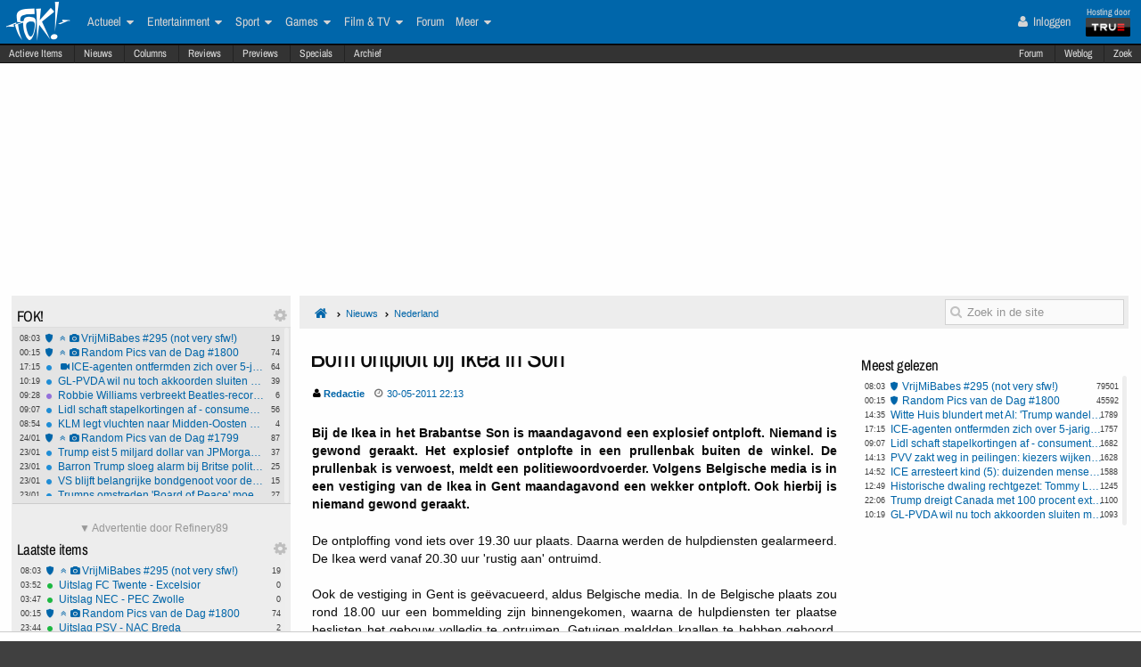

--- FILE ---
content_type: text/html; charset=ISO-8859-15
request_url: https://frontpage.fok.nl/nieuws/446222/1/1/50/bom-ontploft-bij-ikea-in-son.html
body_size: 29955
content:
<!DOCTYPE html>  <!-- http://icomoon.io/app/ -->
<!--[if lt IE 7 ]> <html lang="nl" class="no-js ie6 "> <![endif]-->
<!--[if IE 7 ]>    <html lang="nl" class="no-js ie7 "> <![endif]-->
<!--[if IE 8 ]>    <html lang="nl" class="no-js ie8 "> <![endif]-->
<!--[if IE 9 ]>    <html lang="nl" class="no-js ie9 "> <![endif]-->
<!--[if (gt IE 9)|!(IE)]><!--> <html lang="nl" class="no-js "> <!--<![endif]-->
    <head>
            <meta name="viewport" content="width=device-width, initial-scale=1">
        <meta http-equiv="Content-Type" content="text/html; charset=ISO-8859-15" />
        <link rel="apple-touch-icon" sizes="180x180" href="/apple-touch-icon.png?v=bOR9YmkPQ7">
        <link rel="icon" type="image/png" sizes="32x32" href="/favicon-32x32.png?v=bOR9YmkPQ7">
        <link rel="icon" type="image/png" sizes="16x16" href="/favicon-16x16.png?v=bOR9YmkPQ7">
        <link rel="manifest" href="/site.webmanifest?v=bOR9YmkPQ7">
        <link rel="mask-icon" href="/safari-pinned-tab.svg?v=bOR9YmkPQ7" color="#2f9df9">
        <link rel="shortcut icon" href="/favicon.ico?v=bOR9YmkPQ7">
        <meta name="msapplication-TileColor" content="#75ae00">
        <meta name="msapplication-TileImage" content="/mstile-144x144.png?v=bOR9YmkPQ7">
        <meta name="theme-color" content="#0066aa">
        <title>Bom ontploft bij Ikea in Son / Nieuws | FOK.nl</title>

                    <link rel="canonical" href="https://frontpage.fok.nl/nieuws/446222/1/1/50/bom-ontploft-bij-ikea-in-son.html">
                <!-- Open Graph -->
	<meta property="og:title" content="Bom ontploft bij Ikea in Son" />
	<meta property="og:type" content="article" />
	<meta property="og:image" content="https://fokstatic.nl/upload/12/12/121215_725_blue1dropshadow2.jpg" />
	<meta property="og:image:width" content="250" />
	<meta property="og:image:height" content="250" />
	<meta property="og:url" content="https://frontpage.fok.nl/nieuws/446222/1/1/50/bom-ontploft-bij-ikea-in-son.html" />
	<meta property="og:site_name" content="FOK!" />
	<meta property="fb:admins" content="1022489465" />
	<meta property="og:description" content="Bij de Ikea in het Brabantse Son is maandagavond een explosief ontploft. Niemand is gewond geraakt. Het explosief ontplofte in een prullenbak buiten de winkel. De prullenbak is verwoest, meldt een politiewoordvoerder. Volgens Belgische media is in een vestiging van de Ikea in Gent maandagavond een wekker ontploft. Ook hierbij is niemand gewond geraakt." />

        <!-- Twitter Cards -->
	<meta property="twitter:card" content="summary" />
	<meta property="twitter:title" content="Bom ontploft bij Ikea in Son" />
	<meta property="twitter:description" content="Bij de Ikea in het Brabantse Son is maandagavond een explosief ontploft. Niemand is gewond geraakt. Het explosief ontplofte in een prullenbak buiten de winkel. De prullenbak is verwoest, meldt een politiewoordvoerder. Volgens Belgische media is in een vestiging van de Ikea in Gent maandagavond een wekker ontploft. Ook hierbij is niemand gewond geraakt." />
	<meta property="twitter:site" content="@foknieuws" />


        <meta name="google-site-verification" content="2BGYU9USFmZTSIQG2fEJ1YLCZXHQcSGPI5P6vcxw4AM" />
        <meta name="description" content="Bij de Ikea in het Brabantse Son is maandagavond een explosief ontploft. Niemand is gewond geraakt. Het explosief ontplofte in een prullenbak buiten de winkel. De prullenbak is verwoest, meldt een politiewoordvoerder. Volgens Belgische media is in een vestiging van de Ikea in Gent maandagavond een wekker ontploft. Ook hierbij is niemand gewond geraakt.">

		<style>
		html, body, div, span, object, iframe,
		h1, h2, h3, h4, h5, h6, p, blockquote, pre,
		address, cite, code,
		em, img, ins,
		b, i,
		dl, dt, dd, ol, ul, li,
		fieldset, form, label, legend,
		table, caption, tbody, tfoot, thead, tr, th, td,
		article, aside,
		footer, header, hgroup, menu, nav, section, summary,
		time {
			margin:0;
  			padding:0;
			border:0;
			outline:0;
			font-size:100%;
			vertical-align:baseline;
			background:transparent;
			-webkit-box-sizing:border-box;
			-moz-box-sizing:border-box;
			box-sizing:border-box;
		}
		body{
			width:100%;
			overflow-x:hidden;
			margin-top:33px;
			padding-bottom:90px;
		}
		a{ text-decoration:none; }
		article, aside, details, figcaption, figure,
		footer, header, hgroup, menu, nav, section {
    		display:block;
		}
                    .cookieRequired a {
    font-size: 9px;
    color: #6c6f71;
}
.cookieRequired .cookieButton {
    padding: 14px 24px;
    display: block;
    margin: 24px auto;
    font-weight: bold;
    font-size: 20px;
    color:#e4e6e3;
    background-color: #1d7a15;
    border: 1px dotted #0eab0f;
    cursor: pointer;
    text-align:center;
}
.cookieRequired {
	text-align:center;
    padding: 50px 14px;
    background-color: #2c2f31;
    color:#91b7d3;
    font-size: 13px;
    font-weight: bold;
}
.vtitle {
    max-width: 394px;
    width: 349px;
    display: block;
    background-color: #fdfdfe;
    border: 1px solid #2c2f31;
    padding: 4px;
    border-top: 0;
    margin-top: -24px;
}
        		</style>



                    <link rel="stylesheet" href="https://fokstatic.nl/fp/fp2014/css/6c3ab08.css?1.13.100" />
        
                      <style>
          @media only screen and (max-width: 1023px) {
              #pageWrapper {
                  top: 105px;

                  .subNavMenu {
                      top: 0px;
                  }

              }
          }
      </style>
            <script type="text/javascript">var FOK_UBI = {"nsfw":0};</script>            <script async src="https://tags.refinery89.com/v2/foknl.js"></script>
                <!-- Google tag (gtag.js) -->
<script async src="https://www.googletagmanager.com/gtag/js?id=AW-732671669"></script>
<script>
  window.dataLayer = window.dataLayer || [];
  function gtag(){dataLayer.push(arguments);}
  gtag('js', new Date());

  gtag('config', 'AW-732671669');
</script>    </head>

    <body id="body" class="blue" ng-app="fok">
				<div id="menuFiller"></div>
		<div class="subNavMenuHolder"></div>

        <div id="pageWrapper">

				<div class="subNavMenu">
					<span class="floatright">
					    						<a href="http://forum.fok.nl/" target="_blank">Forum</a>
						<a href="/weblog" target="_blank" data-item="weblog">Weblog</a>
											<a href="https://mycroft.fok.nl/" target="_blank" data-item="zoek">Zoek</a>
					</span>
										<a href="/active" data-item="active">Actieve Items</a>
					<a href="/nieuws" data-item="nieuws">Nieuws</a>
					<a href="/column" data-item="columns">Columns</a>
					<a href="/review" data-item="reviews">Reviews</a>
					<a href="/preview" data-item="previews">Previews</a>
					<a href="/special" data-item="specials">Specials</a>
					<a href="/all/archief/2026/01/25" data-item="archief">Archief</a>
				</div>

            <nav id="menuWrapper">
            	<ul id="mobileMegaMenu">
					<a href="#navmenu" id="navMenuLink"><i class="icon-navicon" id="navCallButton"></i></a>

                	<li class="top floatright" id="mobilemenu_user">
													<a href="/user/login"><i class="icon-user"></i> Inloggen</a>&nbsp;
											</li>

					<li id="jGrowl-toggler-mobile" class="top floatright"></li>

					<a href="#utmenu" id="utMenuLink"><i class="icon-navicon" id="trackerCallButton"></i></a>
                    <li><a href="/" class="icon-foklogo"><span class="fokUrl noDisplay">fok.nl</span></a></li>
				</ul>
            <div id="wrapMenu">
                <ul id="megaMenu" class="nativeScroll">
					<li>
                		<a class="trueTop" href="http://www.true.nl" title="Hosting by True" target="_blank"><span class="hostingdoor">Hosting door<br></span><img src="//fokstatic.nl/true60x25.png" class="trueLogoTop" alt="hosted by True"/></a>
					</li>

                	<li class="top floatright" id="megamenu_user">
													<a href="/user/login"><i class="icon-user"></i> Inloggen</a>&nbsp;
											</li>

					<li id="jGrowl-toggler" class="top floatright"></li>

                	                    

                    <li><a href="/" class="icon-foklogo"><span class="fokUrl noDisplay">fok.nl</span></a></li>


                    <li class="top" id="megamenu_actueel"><a href="https://frontpage.fok.nl/actueel">Actueel <i class="icon-caret-down"></i></a><ul class="sub"><li ><a href="https://frontpage.fok.nl/nederland">Nederland</a></li><li ><a href="https://frontpage.fok.nl/internationaal">Internationaal</a></li><li ><a href="https://frontpage.fok.nl/economie">Economie</a></li><li ><a href="https://frontpage.fok.nl/politiek">Politiek</a></li><li ><a href="https://frontpage.fok.nl/digital-games">Tech</a></li><li ><a href="https://frontpage.fok.nl/showbiz">Showbiz en Gossip</a></li><li ><a href="https://frontpage.fok.nl/opmerkelijk">Opmerkelijk</a></li></ul></li><li class="top" id="megamenu_entertainment"><a href="https://frontpage.fok.nl/entertainment">Entertainment <i class="icon-caret-down"></i></a><ul class="sub"><li ><a href="https://frontpage.fok.nl/showbiz">Showbiz en Gossip</a></li><li ><a href="https://frontpage.fok.nl/muziek">Muziek</a></li><li ><a href="https://frontpage.fok.nl/bioscoop-film">Film</a></li><li ><a href="https://frontpage.fok.nl/televisie">Televisie</a></li><li ><a href="https://frontpage.fok.nl/media-cultuur">Media &amp; Cultuur</a></li><li ><a href="https://frontpage.fok.nl/bioscoopagenda">Bioscoopagenda</a></li></ul></li><li class="top" id="megamenu_sport"><a href="https://frontpage.fok.nl/sport">Sport <i class="icon-caret-down"></i></a><ul class="sub"><li ><a href="https://frontpage.fok.nl/voetbal">Voetbal</a></li><li ><a href="https://frontpage.fok.nl/formule1">Formule 1</a></li><li ><a href="https://frontpage.fok.nl/autosport">Autosport</a></li><li ><a href="https://frontpage.fok.nl/tennis">Tennis</a></li><li ><a href="https://frontpage.fok.nl/wielrennen">Wielrennen</a></li><li ><a href="https://frontpage.fok.nl/schaatsen">Schaatsen</a></li><li ><a href="https://frontpage.fok.nl/wintersporten">Wintersporten</a></li><li ><a>Managerspelen <i class="icon-caret-down"></i></a><ul class="sub"><li ><a href="https://managers.fok.nl/voetbal/2025-2026">Voetbalmanager</a></li><li ><a href="http://managers.fok.nl/f1/f1-2025">Formule 1-manager</a></li></ul></li></ul></li><li class="top" id="megamenu_games"><a href="https://frontpage.fok.nl/games">Games <i class="icon-caret-down"></i></a><ul class="sub"><li ><a href="https://frontpage.fok.nl/pc">PC</a></li><li ><a href="https://frontpage.fok.nl/playstation-4">Playstation 4</a></li><li ><a href="https://frontpage.fok.nl/xbox-one">Xbox One</a></li><li ><a href="https://frontpage.fok.nl/nintendo-switch">Nintendo Switch</a></li><li ><a href="https://frontpage.fok.nl/xbox-series-x">Xbox Series X|S</a></li><li ><a href="https://frontpage.fok.nl/playstation-5">PlayStation 5</a></li></ul></li><li class="top" id="megamenu_filmtv"><a href="https://frontpage.fok.nl/film">Film &amp; TV <i class="icon-caret-down"></i></a><ul class="sub"><li ><a href="https://frontpage.fok.nl/bioscoop-film">Film</a></li><li ><a href="https://frontpage.fok.nl/televisie">Televisie</a></li><li ><a href="https://frontpage.fok.nl/trailers">Trailers en Videos</a></li><li ><a href="https://frontpage.fok.nl/bioscoopagenda">Bioscoopagenda</a></li></ul></li><li class="top" id="megamenu_forum"><a href="http://forum.fok.nl">Forum</a></li><li class="top" id="megamenu_meer"><a>Meer <i class="icon-caret-down"></i></a><ul class="sub"><li ><a href="https://frontpage.fok.nl/weblog">Weblog</a></li><li ><a href="http://fotoboek.fok.nl">Fotoboek</a></li><li ><a href="https://frontpage.fok.nl/prijsvraag">Prijsvragen</a></li><li ><a href="https://frontpage.fok.nl/report">Contact</a></li><li ><a href="https://frontpage.fok.nl/page/124628/1/1/100/contactgegevens.html">Colofon</a></li><li ><a href="http://forum.fok.nl/fb">Feedback</a></li><li ><a href="https://frontpage.fok.nl/submit/form">Tip de redactie</a></li></ul></li>                </ul>
			</div>
            </nav>

            
              <div style="min-height:250px;" class="r89-desktop-billboard-atf"></div>
      
			<div id="trackerSidebarWrapper">
            	<div id="trackerSidebar" class="nativeScroll">
                	<div class="trackerHeader hasHidden">
    FOK!    <div class="gears hidden floatright">
                                	<i class="icon-gear trackerSettings toggle" data-target="#trackerSettings_sticky"></i>

    </div>
   	<div id="trackerSettings_sticky" class="popupSettings noDisplay">
		<div class="h4">FOK!</div>
		<div class="error noDisplay"></div>
		<div class="smallFont settingsMain">
					<input type="checkbox" data-scroll="1" checked="checked"  name="scroll_sticky" id="scroll_sticky" value="1"/><label for="scroll_sticky">Scrollbar gebruiken</label>
				<br />
			<input type="text" data-tracker="sticky" class="utSlider" data-slider-snap="true" data-slider="true" data-slider-range="8,21" data-slider-step="1" value="12"/>
			<br /><button onclick="setTracker('sticky')" class="button">opslaan</button>
		</div>
	 		</div>
</div>

<div data-min="8" data-std="12" data-max="21" data-cur="12"
		class="tracker normaltracker scrollbar-outer hasHidden tracker_sticky"
			>
    <ul>
        <li class="" data-categories="actueel" data-contenttype="special"><a class="ut_icon icon-special" href="https://frontpage.fok.nl/special/888416/1/1/50/vrijmibabes-295-not-very-sfw.html" title="Special: VrijMiBabes #295 (not very sfw!) (79466 views)"><span class="comments">19</span><span class="time">08:03</span><i class="icon-angle-double-up"></i><i class="icon-camera"></i>VrijMiBabes #295 (not very sfw!)</a></li><li class="" data-categories="actueel" data-contenttype="special"><a class="ut_icon icon-special" href="https://frontpage.fok.nl/special/888436/1/1/50/random-pics-van-de-dag-1800.html" title="Special: Random Pics van de Dag #1800 (45583 views)"><span class="comments">74</span><span class="time">00:15</span><i class="icon-angle-double-up"></i><i class="icon-camera"></i>Random Pics van de Dag #1800</a></li><li class="" data-categories="actueel" data-contenttype="nieuws"><a class="ut_icon icon-nieuws" href="https://frontpage.fok.nl/nieuws/888447/1/1/50/ice-agenten-ontfermden-zich-over-5-jarige-nadat-pa-m-achterliet.html" title="ICE-agenten ontfermden zich over 5-jarige nadat pa &#039;m achterliet (1757 views)"><span class="comments">64</span><span class="time">17:15</span><i class="icon-video-camera"></i>ICE-agenten ontfermden zich over 5-jarige nadat pa &#039;m achterliet</a></li><li class="" data-categories="actueel" data-contenttype="nieuws"><a class="ut_icon icon-nieuws" href="https://frontpage.fok.nl/nieuws/888440/1/1/50/gl-pvda-wil-nu-toch-akkoorden-sluiten-met-coalitie.html" title="GL-PVDA wil nu toch akkoorden sluiten met coalitie (1093 views)"><span class="comments">39</span><span class="time">10:19</span>GL-PVDA wil nu toch akkoorden sluiten met coalitie</a></li><li class="" data-categories="actueel entertainment" data-contenttype="nieuws"><a class="ut_icon icon-nieuws" href="https://frontpage.fok.nl/nieuws/888439/1/1/50/robbie-williams-verbreekt-beatles-record-met-zestiende-nummer-1-album-in-vk.html" title="Robbie Williams verbreekt Beatles-record met zestiende nummer 1-album in VK (739 views)"><span class="comments">6</span><span class="time">09:28</span>Robbie Williams verbreekt Beatles-record met zestiende nummer 1-album in VK</a></li><li class="" data-categories="actueel" data-contenttype="nieuws"><a class="ut_icon icon-nieuws" href="https://frontpage.fok.nl/nieuws/888438/1/1/50/lidl-schaft-stapelkortingen-af-consumenten-gedupeerd.html" title="Lidl schaft stapelkortingen af - consumenten gedupeerd? (1682 views)"><span class="comments">56</span><span class="time">09:07</span>Lidl schaft stapelkortingen af - consumenten gedupeerd?</a></li><li class="" data-categories="actueel" data-contenttype="nieuws"><a class="ut_icon icon-nieuws" href="https://frontpage.fok.nl/nieuws/888437/1/1/50/klm-legt-vluchten-naar-midden-oosten-stil-door-oplopende-spanningen-rond-iran.html" title="KLM legt vluchten naar Midden-Oosten stil door oplopende spanningen rond Iran (682 views)"><span class="comments">4</span><span class="time">08:54</span>KLM legt vluchten naar Midden-Oosten stil door oplopende spanningen rond Iran</a></li><li class="" data-categories="actueel" data-contenttype="special"><a class="ut_icon icon-special" href="https://frontpage.fok.nl/special/888415/1/1/50/random-pics-van-de-dag-1799.html" title="Special: Random Pics van de Dag #1799 (60094 views)"><span class="comments">87</span><span class="time">24/01</span><i class="icon-angle-double-up"></i><i class="icon-camera"></i>Random Pics van de Dag #1799</a></li><li class="" data-categories="actueel" data-contenttype="nieuws"><a class="ut_icon icon-nieuws" href="https://frontpage.fok.nl/nieuws/888429/1/1/50/trump-eist-5-miljard-dollar-van-jpmorgan-en-topman-dimon-om-8216-politieke-debanking-8217.html" title="Trump eist 5 miljard dollar van JPMorgan en topman Dimon om &#8216;politieke debanking&#8217; (2019 views)"><span class="comments">37</span><span class="time">23/01</span>Trump eist 5 miljard dollar van JPMorgan en topman Dimon om &#8216;politieke debanking&#8217;</a></li><li class="" data-categories="actueel" data-contenttype="nieuws"><a class="ut_icon icon-nieuws" href="https://frontpage.fok.nl/nieuws/888421/1/1/50/barron-trump-sloeg-alarm-bij-britse-politie-na-gewelddadige-video-oproep.html" title="Barron Trump sloeg alarm bij Britse politie na gewelddadige video-oproep (2219 views)"><span class="comments">25</span><span class="time">23/01</span>Barron Trump sloeg alarm bij Britse politie na gewelddadige video-oproep</a></li><li class="" data-categories="actueel" data-contenttype="nieuws"><a class="ut_icon icon-nieuws" href="https://frontpage.fok.nl/nieuws/888420/1/1/50/vs-blijft-belangrijke-bondgenoot-voor-de-eu-ondanks-groenland-dreiging.html" title="VS blijft belangrijke bondgenoot voor de EU, ondanks Groenland dreiging (968 views)"><span class="comments">15</span><span class="time">23/01</span>VS blijft belangrijke bondgenoot voor de EU, ondanks Groenland dreiging</a></li><li class="" data-categories="actueel" data-contenttype="nieuws"><a class="ut_icon icon-nieuws" href="https://frontpage.fok.nl/nieuws/888419/1/1/50/trumps-omstreden-board-of-peace-moet-vn-uitdagen-maar-trekt-vooral-autocraten.html" title="Trumps omstreden &#039;Board of Peace&#039; moet VN uitdagen, maar trekt vooral autocraten (1472 views)"><span class="comments">27</span><span class="time">23/01</span>Trumps omstreden &#039;Board of Peace&#039; moet VN uitdagen, maar trekt vooral autocraten</a></li><li class="" data-categories="actueel" data-contenttype="nieuws"><a class="ut_icon icon-nieuws" href="https://frontpage.fok.nl/nieuws/888418/1/1/50/vance-minneapolis-wordt-8216-minder-chaotisch-8217-als-stad-meer-meewerkt-met-ice.html" title="Vance: Minneapolis wordt &#8216;minder chaotisch&#8217; als stad meer meewerkt met ICE (1464 views)"><span class="comments">66</span><span class="time">23/01</span>Vance: Minneapolis wordt &#8216;minder chaotisch&#8217; als stad meer meewerkt met ICE</a></li><li class="" data-categories="actueel" data-contenttype="nieuws"><a class="ut_icon icon-nieuws" href="https://frontpage.fok.nl/nieuws/888417/1/1/50/steun-voor-verbod-social-media-onder-16-groeit-sterk.html" title="Steun voor verbod social media onder 16 groeit sterk (911 views)"><span class="comments">22</span><span class="time">23/01</span>Steun voor verbod social media onder 16 groeit sterk</a></li><li class="" data-categories="actueel" data-contenttype="nieuws"><a class="ut_icon icon-nieuws" href="https://frontpage.fok.nl/nieuws/888408/1/1/50/amsterdam-verbiedt-reclames-voor-vlees-en-fossiele-brandstoffen.html" title="Amsterdam verbiedt reclames voor vlees en fossiele brandstoffen (1105 views)"><span class="comments">32</span><span class="time">23/01</span>Amsterdam verbiedt reclames voor vlees en fossiele brandstoffen</a></li><li class="" data-categories="actueel" data-contenttype="special"><a class="ut_icon icon-special" href="https://frontpage.fok.nl/special/888378/1/1/50/random-pics-van-de-dag-1798.html" title="Special: Random Pics van de Dag #1798 (67161 views)"><span class="comments">77</span><span class="time">23/01</span><i class="icon-angle-double-up"></i><i class="icon-camera"></i>Random Pics van de Dag #1798</a></li><li class="" data-categories="actueel film entertainment" data-contenttype="nieuws"><a class="ut_icon icon-nieuws" href="https://frontpage.fok.nl/nieuws/888407/1/1/50/vampierthriller-sinners-breekt-oscarrecord-met-16-nominaties.html" title="Vampierthriller Sinners breekt Oscarrecord met 16 nominaties (1018 views)"><span class="comments">8</span><span class="time">22/01</span>Vampierthriller Sinners breekt Oscarrecord met 16 nominaties</a></li><li class="" data-categories="actueel" data-contenttype="nieuws"><a class="ut_icon icon-nieuws" href="https://frontpage.fok.nl/nieuws/888395/1/1/50/ice-memo-staat-harde-huisinvallen-tot-deportatie-veroordeelde-illegale-toe.html" title="ICE-memo staat harde huisinvallen tot deportatie veroordeelde illegale toe (1376 views)"><span class="comments">31</span><span class="time">22/01</span>ICE-memo staat harde huisinvallen tot deportatie veroordeelde illegale toe</a></li><li class="" data-categories="actueel" data-contenttype="nieuws"><a class="ut_icon icon-nieuws" href="https://frontpage.fok.nl/nieuws/888393/1/1/50/top-vuurwerkbranche-stapt-op-uit-protest-tegen-kabinetsplan-landelijk-vuurwerkverbod.html" title="Top vuurwerkbranche stapt op uit protest tegen kabinetsplan landelijk vuurwerkverbod (1536 views)"><span class="comments">36</span><span class="time">22/01</span>Top vuurwerkbranche stapt op uit protest tegen kabinetsplan landelijk vuurwerkverbod</a></li><li class="" data-categories="actueel" data-contenttype="nieuws"><a class="ut_icon icon-nieuws" href="https://frontpage.fok.nl/nieuws/888391/1/1/50/trump-lanceert-nieuwe-vredesraad-in-davos.html" title="Trump lanceert nieuwe Vredesraad in Davos (931 views)"><span class="comments">25</span><span class="time">22/01</span>Trump lanceert nieuwe Vredesraad in Davos</a></li><li class="" data-categories="actueel" data-contenttype="nieuws"><a class="ut_icon icon-nieuws" href="https://frontpage.fok.nl/nieuws/888386/1/1/50/agressie-in-de-zorg-hardnekkig-helft-van-medewerkers-maandelijks-slachtoffer.html" title="Agressie in de zorg hardnekkig: helft van medewerkers maandelijks slachtoffer (1142 views)"><span class="comments">18</span><span class="time">22/01</span>Agressie in de zorg hardnekkig: helft van medewerkers maandelijks slachtoffer</a></li>    </ul>
</div>
<div class="trackerHeader hasHidden">
    Laatste items    <div class="gears hidden floatright">
                                	<i class="icon-gear trackerSettings toggle" data-target="#trackerSettings_laatste_items"></i>

    </div>
   	<div id="trackerSettings_laatste_items" class="popupSettings noDisplay">
		<div class="h4">Laatste items</div>
		<div class="error noDisplay"></div>
		<div class="smallFont settingsMain">
				<div class="customTrackerCats">
			<div class="ut_catSelectTitle">Toon berichten uit deze thema's</div>
			<div class="two-columns">
				<input type="checkbox" id="c_act" name="c_actueel" value="1"
					 checked="checked"				/><label for="c_act">Actueel</label><br />
				<input type="checkbox" id="c_ent" name="c_entertainment" value="1"
					 checked="checked"				/><label for="c_ent">Entertainment</label><br />
				<input type="checkbox" id="c_spo" name="c_sport" value="1"
					 checked="checked"				/><label for="c_spo">Sport</label><br />
				<input type="checkbox" id="c_fil" name="c_film" value="1"
					 checked="checked"				/><label for="c_fil">Film &amp; Tv</label><br />
				<input type="checkbox" id="c_gam" name="c_games" value="1"
					 checked="checked"				/><label for="c_gam">Games</label><br />
			</div>
		</div>
		<div class="customTrackerTypes">
			<div class="ut_catSelectTitle">Toon berichten van deze types</div>
			<div class="two-columns">
				<input type="checkbox" id="t_web" name="t_weblog" value="1"
					 checked="checked"				/><label for="t_web">Weblog</label><br />
				<input type="checkbox" id="t_col" name="t_column" value="1"
					 checked="checked"				/><label for="t_col">Column</label><br />
				<input type="checkbox" id="t_pre" name="t_preview" value="1"
					 checked="checked"				/><label for="t_pre">(P)review</label><br />
				<input type="checkbox" id="t_spe" name="t_special" value="1"
					 checked="checked"				/><label for="t_spe">Special</label><br />
				<input type="checkbox" id="t_pol" name="t_poll" value="1"
					 checked="checked"				/><label for="t_pol">Poll</label><br />

			</div>
		</div>
					<input type="checkbox" data-scroll="1" checked="checked"  name="scroll_laatste_items" id="scroll_laatste_items" value="1"/><label for="scroll_laatste_items">Scrollbar gebruiken</label>
				<br />
			<input type="text" data-tracker="laatste_items" class="utSlider" data-slider-snap="true" data-slider="true" data-slider-range="5,50" data-slider-step="1" value="21"/>
			<br /><button onclick="setTracker('laatste_items')" class="button">opslaan</button>
		</div>
	 		</div>
</div>

<div data-min="5" data-std="21" data-max="50" data-cur="21"
		class="tracker bigtracker scrollbar-outer hasHidden tracker_laatste_items"
			>
    <ul>
        <li class="" data-categories="actueel" data-contenttype="special"><a class="ut_icon icon-special" href="https://frontpage.fok.nl/special/888416/1/1/50/vrijmibabes-295-not-very-sfw.html" title="Special: VrijMiBabes #295 (not very sfw!) (79466 views)"><span class="comments">19</span><span class="time">08:03</span><i class="icon-angle-double-up"></i><i class="icon-camera"></i>VrijMiBabes #295 (not very sfw!)</a></li><li class="" data-categories="sport" data-contenttype="nieuws"><a class="ut_icon icon-nieuws" href="https://frontpage.fok.nl/nieuws/888458/1/1/50/uitslag-fc-twente-excelsior.html" title="Uitslag FC Twente - Excelsior (74 views)"><span class="comments">0</span><span class="time">03:52</span>Uitslag FC Twente - Excelsior</a></li><li class="" data-categories="sport" data-contenttype="nieuws"><a class="ut_icon icon-nieuws" href="https://frontpage.fok.nl/nieuws/888457/1/1/50/uitslag-nec-pec-zwolle.html" title="Uitslag NEC - PEC Zwolle  (66 views)"><span class="comments">0</span><span class="time">03:47</span>Uitslag NEC - PEC Zwolle</a></li><li class="" data-categories="actueel" data-contenttype="special"><a class="ut_icon icon-special" href="https://frontpage.fok.nl/special/888436/1/1/50/random-pics-van-de-dag-1800.html" title="Special: Random Pics van de Dag #1800 (45583 views)"><span class="comments">74</span><span class="time">00:15</span><i class="icon-angle-double-up"></i><i class="icon-camera"></i>Random Pics van de Dag #1800</a></li><li class="" data-categories="sport" data-contenttype="nieuws"><a class="ut_icon icon-nieuws" href="https://frontpage.fok.nl/nieuws/888456/1/1/50/uitslag-psv-nac-breda.html" title="Uitslag PSV - NAC Breda (243 views)"><span class="comments">2</span><span class="time">23:44</span>Uitslag PSV - NAC Breda</a></li><li class="" data-categories="actueel" data-contenttype="nieuws"><a class="ut_icon icon-nieuws" href="https://frontpage.fok.nl/nieuws/888455/1/1/50/trump-dreigt-canada-met-100-procent-extra-importheffingen.html" title="Trump dreigt Canada met 100 procent extra importheffingen (1099 views)"><span class="comments">15</span><span class="time">22:06</span>Trump dreigt Canada met 100 procent extra importheffingen</a></li><li class="" data-categories="actueel" data-contenttype="nieuws"><a class="ut_icon icon-nieuws" href="https://frontpage.fok.nl/nieuws/888454/1/1/50/elektrische-bus-komt-de-helling-niet-op-passagiers-moeten-lopen.html" title="Elektrische bus komt de helling niet op, passagiers moeten lopen (972 views)"><span class="comments">18</span><span class="time">21:57</span>Elektrische bus komt de helling niet op, passagiers moeten lopen</a></li><li class="" data-categories="actueel" data-contenttype="nieuws"><a class="ut_icon icon-nieuws" href="https://frontpage.fok.nl/nieuws/888453/1/1/50/china-is-grootste-leverancier-van-elektrotechnische-technologie-aan-oekraine.html" title="China is grootste leverancier van elektrotechnische technologie aan Oekraïne (613 views)"><span class="comments">6</span><span class="time">21:43</span>China is grootste leverancier van elektrotechnische technologie aan Oekraïne</a></li><li class="" data-categories="actueel" data-contenttype="nieuws"><a class="ut_icon icon-nieuws" href="https://frontpage.fok.nl/nieuws/888452/1/1/50/trump-prijst-inzet-van-britse-soldaten-in-afghanistan.html" title="Trump prijst inzet van Britse soldaten in Afghanistan (666 views)"><span class="comments">8</span><span class="time">21:38</span>Trump prijst inzet van Britse soldaten in Afghanistan</a></li><li class="" data-categories="actueel" data-contenttype="nieuws"><a class="ut_icon icon-nieuws" href="https://frontpage.fok.nl/nieuws/888451/1/1/50/amerikaanse-gezant-in-israel-gearriveerd-voor-gesprek-over-toekomst-gazastrook.html" title="Amerikaanse gezant in Israël gearriveerd voor gesprek over toekomst Gazastrook (306 views)"><span class="comments">4</span><span class="time">21:33</span>Amerikaanse gezant in Israël gearriveerd voor gesprek over toekomst Gazastrook</a></li><li class="" data-categories="actueel" data-contenttype="poll"><a class="ut_icon icon-poll" href="https://frontpage.fok.nl/poll/888450/1/1/50/mark-rutte-sust-groenland-conflict-had-jij-dat-van-hem-verwacht.html" title="Poll: Mark Rutte sust Groenland-conflict, had jij dat van hem verwacht?  (875 views)"><span class="comments">14</span><span class="time">20:57</span>Mark Rutte sust Groenland-conflict, had jij dat van hem verwacht?</a></li><li class="" data-categories="sport" data-contenttype="nieuws"><a class="ut_icon icon-nieuws" href="https://frontpage.fok.nl/nieuws/888449/1/1/50/uitslag-ajax-fc-volendam.html" title="Uitslag Ajax - FC Volendam (411 views)"><span class="comments">2</span><span class="time">19:10</span>Uitslag Ajax - FC Volendam</a></li><li class="" data-categories="sport" data-contenttype="nieuws"><a class="ut_icon icon-nieuws" href="https://frontpage.fok.nl/nieuws/888448/1/1/50/eitrem-duikt-als-eerste-schaatser-ooit-onder-zes-minuten-op-vijf-kilometer.html" title="Eitrem duikt als eerste schaatser ooit onder zes minuten op vijf kilometer  (342 views)"><span class="comments">1</span><span class="time">19:06</span>Eitrem duikt als eerste schaatser ooit onder zes minuten op vijf kilometer</a></li><li class="" data-categories="actueel" data-contenttype="nieuws"><a class="ut_icon icon-nieuws" href="https://frontpage.fok.nl/nieuws/888447/1/1/50/ice-agenten-ontfermden-zich-over-5-jarige-nadat-pa-m-achterliet.html" title="ICE-agenten ontfermden zich over 5-jarige nadat pa &#039;m achterliet (1757 views)"><span class="comments">64</span><span class="time">17:15</span><i class="icon-video-camera"></i>ICE-agenten ontfermden zich over 5-jarige nadat pa &#039;m achterliet</a></li><li class="" data-categories="actueel" data-contenttype="nieuws"><a class="ut_icon icon-nieuws" href="https://frontpage.fok.nl/nieuws/888446/1/1/50/ice-arresteert-kind-5-duizenden-mensen-demonstreren-woedend-in-minneapolis.html" title="ICE arresteert kind (5): duizenden mensen demonstreren woedend in Minneapolis (1587 views)"><span class="comments">28</span><span class="time">14:52</span>ICE arresteert kind (5): duizenden mensen demonstreren woedend in Minneapolis</a></li><li class="" data-categories="actueel" data-contenttype="nieuws"><a class="ut_icon icon-nieuws" href="https://frontpage.fok.nl/nieuws/888445/1/1/50/witte-huis-blundert-met-ai-trump-wandelt-met-pinguin-in-groenland.html" title="Witte Huis blundert met AI: &#039;Trump wandelt met pinguïn in Groenland&#039;  (1787 views)"><span class="comments">19</span><span class="time">14:35</span>Witte Huis blundert met AI: &#039;Trump wandelt met pinguïn in Groenland&#039;</a></li><li class="" data-categories="actueel" data-contenttype="nieuws"><a class="ut_icon icon-nieuws" href="https://frontpage.fok.nl/nieuws/888444/1/1/50/pvv-zakt-weg-in-peilingen-kiezers-wijken-uit-naar-ja21-en-fvd.html" title="PVV zakt weg in peilingen: kiezers wijken uit naar JA21 en FVD (1628 views)"><span class="comments">55</span><span class="time">14:13</span>PVV zakt weg in peilingen: kiezers wijken uit naar JA21 en FVD</a></li><li class="" data-categories="actueel" data-contenttype="nieuws"><a class="ut_icon icon-nieuws" href="https://frontpage.fok.nl/nieuws/888443/1/1/50/onderzoekers-ontwikkelen-mini-kernreactor-voor-op-de-maan.html" title="Onderzoekers ontwikkelen mini-kernreactor voor op de maan (1053 views)"><span class="comments">27</span><span class="time">13:05</span>Onderzoekers ontwikkelen mini-kernreactor voor op de maan</a></li><li class="" data-categories="actueel" data-contenttype="nieuws"><a class="ut_icon icon-nieuws" href="https://frontpage.fok.nl/nieuws/888442/1/1/50/historische-dwaling-rechtgezet-tommy-lee-walker-na-70-jaar-onschuldig.html" title="Historische dwaling rechtgezet: Tommy Lee Walker na 70 jaar onschuldig (1245 views)"><span class="comments">51</span><span class="time">12:49</span>Historische dwaling rechtgezet: Tommy Lee Walker na 70 jaar onschuldig</a></li><li class="" data-categories="actueel" data-contenttype="nieuws"><a class="ut_icon icon-nieuws" href="https://frontpage.fok.nl/nieuws/888441/1/1/50/pentagon-bondgenoten-moeten-eigen-broek-ophouden-in-nieuwe-defensiestrategie.html" title="Pentagon: Bondgenoten moeten eigen broek ophouden in nieuwe defensiestrategie (936 views)"><span class="comments">34</span><span class="time">12:40</span>Pentagon: Bondgenoten moeten eigen broek ophouden in nieuwe defensiestrategie</a></li><li class="" data-categories="actueel" data-contenttype="nieuws"><a class="ut_icon icon-nieuws" href="https://frontpage.fok.nl/nieuws/888440/1/1/50/gl-pvda-wil-nu-toch-akkoorden-sluiten-met-coalitie.html" title="GL-PVDA wil nu toch akkoorden sluiten met coalitie (1093 views)"><span class="comments">39</span><span class="time">10:19</span>GL-PVDA wil nu toch akkoorden sluiten met coalitie</a></li><li class="" data-categories="actueel entertainment" data-contenttype="nieuws"><a class="ut_icon icon-nieuws" href="https://frontpage.fok.nl/nieuws/888439/1/1/50/robbie-williams-verbreekt-beatles-record-met-zestiende-nummer-1-album-in-vk.html" title="Robbie Williams verbreekt Beatles-record met zestiende nummer 1-album in VK (739 views)"><span class="comments">6</span><span class="time">09:28</span>Robbie Williams verbreekt Beatles-record met zestiende nummer 1-album in VK</a></li><li class="" data-categories="actueel" data-contenttype="nieuws"><a class="ut_icon icon-nieuws" href="https://frontpage.fok.nl/nieuws/888438/1/1/50/lidl-schaft-stapelkortingen-af-consumenten-gedupeerd.html" title="Lidl schaft stapelkortingen af - consumenten gedupeerd? (1682 views)"><span class="comments">56</span><span class="time">09:07</span>Lidl schaft stapelkortingen af - consumenten gedupeerd?</a></li><li class="" data-categories="actueel" data-contenttype="nieuws"><a class="ut_icon icon-nieuws" href="https://frontpage.fok.nl/nieuws/888437/1/1/50/klm-legt-vluchten-naar-midden-oosten-stil-door-oplopende-spanningen-rond-iran.html" title="KLM legt vluchten naar Midden-Oosten stil door oplopende spanningen rond Iran (682 views)"><span class="comments">4</span><span class="time">08:54</span>KLM legt vluchten naar Midden-Oosten stil door oplopende spanningen rond Iran</a></li><li class="" data-categories="actueel" data-contenttype="special"><a class="ut_icon icon-special" href="https://frontpage.fok.nl/special/888415/1/1/50/random-pics-van-de-dag-1799.html" title="Special: Random Pics van de Dag #1799 (60094 views)"><span class="comments">87</span><span class="time">24/01</span><i class="icon-angle-double-up"></i><i class="icon-camera"></i>Random Pics van de Dag #1799</a></li><li class="" data-categories="actueel" data-contenttype="nieuws"><a class="ut_icon icon-nieuws" href="https://frontpage.fok.nl/nieuws/888435/1/1/50/woede-over-trumps-opmerking-navo-stond-in-afghanistan-buiten-de-vuurlinie.html" title="Woede over Trumps opmerking &quot;NAVO stond in Afghanistan buiten de vuurlinie&quot;  (2163 views)"><span class="comments">43</span><span class="time">23/01</span>Woede over Trumps opmerking &quot;NAVO stond in Afghanistan buiten de vuurlinie&quot;</a></li><li class="" data-categories="actueel" data-contenttype="column"><a class="ut_icon icon-column" href="https://frontpage.fok.nl/column/888434/1/1/50/tong-s-voetbalverhalen-303.html" title="Column: Tong&#039;s Voetbalverhalen # 303 (416 views)"><span class="comments">2</span><span class="time">23/01</span>Tong&#039;s Voetbalverhalen # 303</a></li><li class="" data-categories="film entertainment" data-contenttype="nieuws"><a class="ut_icon icon-nieuws" href="https://frontpage.fok.nl/nieuws/888362/1/1/50/trailers-kijken-de-bioscoopreleases-van-week-4.html" title="Trailers kijken: de bioscoopreleases van week 4 (611 views)"><span class="comments">2</span><span class="time">23/01</span><i class="icon-angle-double-up"></i><i class="icon-video-camera"></i>Trailers kijken: de bioscoopreleases van week 4</a></li><li class="" data-categories="actueel" data-contenttype="nieuws"><a class="ut_icon icon-nieuws" href="https://frontpage.fok.nl/nieuws/888433/1/1/50/kroonprinses-amalia-voltooit-militaire-training.html" title="Kroonprinses Amalia voltooit militaire training (1071 views)"><span class="comments">26</span><span class="time">23/01</span>Kroonprinses Amalia voltooit militaire training</a></li><li class="" data-categories="actueel entertainment" data-contenttype="nieuws"><a class="ut_icon icon-nieuws" href="https://frontpage.fok.nl/nieuws/888432/1/1/50/spaanse-justitie-laat-aanklacht-tegen-julio-iglesias-vallen.html" title="Spaanse justitie laat aanklacht tegen Julio Iglesias vallen (607 views)"><span class="comments">5</span><span class="time">23/01</span>Spaanse justitie laat aanklacht tegen Julio Iglesias vallen</a></li><li class="" data-categories="actueel" data-contenttype="nieuws"><a class="ut_icon icon-nieuws" href="https://frontpage.fok.nl/nieuws/888429/1/1/50/trump-eist-5-miljard-dollar-van-jpmorgan-en-topman-dimon-om-8216-politieke-debanking-8217.html" title="Trump eist 5 miljard dollar van JPMorgan en topman Dimon om &#8216;politieke debanking&#8217; (2019 views)"><span class="comments">37</span><span class="time">23/01</span>Trump eist 5 miljard dollar van JPMorgan en topman Dimon om &#8216;politieke debanking&#8217;</a></li><li class="" data-categories="actueel" data-contenttype="nieuws"><a class="ut_icon icon-nieuws" href="https://frontpage.fok.nl/nieuws/888428/1/1/50/frankrijk-onderzoekt-babysterfte-door-gif-in-babymelk-ook-zieke-babies-in-nederland.html" title="Frankrijk onderzoekt babysterfte door gif in babymelk, ook zieke babies in Nederland  (1097 views)"><span class="comments">14</span><span class="time">23/01</span>Frankrijk onderzoekt babysterfte door gif in babymelk, ook zieke babies in Nederland</a></li><li class="" data-categories="actueel" data-contenttype="nieuws"><a class="ut_icon icon-nieuws" href="https://frontpage.fok.nl/nieuws/888427/1/1/50/geen-doorbraak-na-ontmoeting-poetin-en-vs-vandaag-gesprek-met-zelensky.html" title="Geen doorbraak na ontmoeting Poetin en VS, vandaag gesprek met Zelensky  (971 views)"><span class="comments">16</span><span class="time">23/01</span>Geen doorbraak na ontmoeting Poetin en VS, vandaag gesprek met Zelensky</a></li><li class="" data-categories="actueel" data-contenttype="nieuws"><a class="ut_icon icon-nieuws" href="https://frontpage.fok.nl/nieuws/888426/1/1/50/prijsstijging-bestaande-koopwoningen-het-grootst-in-drenthe-2025.html" title="Prijsstijging bestaande koopwoningen het grootst in Drenthe (2025)  (924 views)"><span class="comments">6</span><span class="time">23/01</span>Prijsstijging bestaande koopwoningen het grootst in Drenthe (2025)</a></li><li class="" data-categories="actueel" data-contenttype="nieuws"><a class="ut_icon icon-nieuws" href="https://frontpage.fok.nl/nieuws/888425/1/1/50/pvdd-wil-minder-straatverlichting-daarnaast-ratten-en-duiven-redden-in-onze-hoofdstad.html" title="PvdD wil minder straatverlichting, daarnaast ratten en duiven redden in onze hoofdstad  (1894 views)"><span class="comments">60</span><span class="time">23/01</span>PvdD wil minder straatverlichting, daarnaast ratten en duiven redden in onze hoofdstad</a></li><li class="" data-categories="actueel" data-contenttype="nieuws"><a class="ut_icon icon-nieuws" href="https://frontpage.fok.nl/nieuws/888424/1/1/50/trump-dreigt-iran-met-inzet-van-amerikaanse-vloot.html" title="Trump dreigt Iran met inzet van Amerikaanse vloot (1175 views)"><span class="comments">27</span><span class="time">23/01</span>Trump dreigt Iran met inzet van Amerikaanse vloot</a></li><li class="" data-categories="games" data-contenttype="nieuws"><a class="ut_icon icon-nieuws" href="https://frontpage.fok.nl/nieuws/888423/1/1/50/world-of-warcraft-midnight-prepatch-is-live.html" title="World of Warcraft Midnight prepatch is live (764 views)"><span class="comments">6</span><span class="time">23/01</span>World of Warcraft Midnight prepatch is live</a></li><li class="" data-categories="actueel" data-contenttype="nieuws"><a class="ut_icon icon-nieuws" href="https://frontpage.fok.nl/nieuws/888422/1/1/50/fok-s-weerbericht-met-stephan5-ijzel-en-lente-blijft-nog-even.html" title="FOK&#039;s weerbericht met Stephan5: IJzel en lente.. blijft nog even. (428 views)"><span class="comments">5</span><span class="time">23/01</span>FOK&#039;s weerbericht met Stephan5: IJzel en lente.. blijft nog even.</a></li><li class="" data-categories="actueel" data-contenttype="nieuws"><a class="ut_icon icon-nieuws" href="https://frontpage.fok.nl/nieuws/888421/1/1/50/barron-trump-sloeg-alarm-bij-britse-politie-na-gewelddadige-video-oproep.html" title="Barron Trump sloeg alarm bij Britse politie na gewelddadige video-oproep (2219 views)"><span class="comments">25</span><span class="time">23/01</span>Barron Trump sloeg alarm bij Britse politie na gewelddadige video-oproep</a></li><li class="" data-categories="actueel" data-contenttype="nieuws"><a class="ut_icon icon-nieuws" href="https://frontpage.fok.nl/nieuws/888420/1/1/50/vs-blijft-belangrijke-bondgenoot-voor-de-eu-ondanks-groenland-dreiging.html" title="VS blijft belangrijke bondgenoot voor de EU, ondanks Groenland dreiging (968 views)"><span class="comments">15</span><span class="time">23/01</span>VS blijft belangrijke bondgenoot voor de EU, ondanks Groenland dreiging</a></li><li class="" data-categories="actueel" data-contenttype="nieuws"><a class="ut_icon icon-nieuws" href="https://frontpage.fok.nl/nieuws/888419/1/1/50/trumps-omstreden-board-of-peace-moet-vn-uitdagen-maar-trekt-vooral-autocraten.html" title="Trumps omstreden &#039;Board of Peace&#039; moet VN uitdagen, maar trekt vooral autocraten (1472 views)"><span class="comments">27</span><span class="time">23/01</span>Trumps omstreden &#039;Board of Peace&#039; moet VN uitdagen, maar trekt vooral autocraten</a></li><li class="" data-categories="actueel" data-contenttype="nieuws"><a class="ut_icon icon-nieuws" href="https://frontpage.fok.nl/nieuws/888418/1/1/50/vance-minneapolis-wordt-8216-minder-chaotisch-8217-als-stad-meer-meewerkt-met-ice.html" title="Vance: Minneapolis wordt &#8216;minder chaotisch&#8217; als stad meer meewerkt met ICE (1464 views)"><span class="comments">66</span><span class="time">23/01</span>Vance: Minneapolis wordt &#8216;minder chaotisch&#8217; als stad meer meewerkt met ICE</a></li><li class="" data-categories="actueel" data-contenttype="nieuws"><a class="ut_icon icon-nieuws" href="https://frontpage.fok.nl/nieuws/888417/1/1/50/steun-voor-verbod-social-media-onder-16-groeit-sterk.html" title="Steun voor verbod social media onder 16 groeit sterk (911 views)"><span class="comments">22</span><span class="time">23/01</span>Steun voor verbod social media onder 16 groeit sterk</a></li><li class="" data-categories="sport" data-contenttype="nieuws"><a class="ut_icon icon-nieuws" href="https://frontpage.fok.nl/nieuws/888414/1/1/50/go-ahead-eagles-ziet-europese-hoop-slinken-na-nederlaag-bij-nice.html" title="Go Ahead Eagles ziet Europese hoop slinken na nederlaag bij Nice (415 views)"><span class="comments">2</span><span class="time">23/01</span>Go Ahead Eagles ziet Europese hoop slinken na nederlaag bij Nice</a></li><li class="" data-categories="sport" data-contenttype="nieuws"><a class="ut_icon icon-nieuws" href="https://frontpage.fok.nl/nieuws/888413/1/1/50/utrecht-verliest-opnieuw-en-definitief-uitgeschakeld-in-europa.html" title="Utrecht verliest opnieuw en definitief uitgeschakeld in Europa (442 views)"><span class="comments">1</span><span class="time">23/01</span>Utrecht verliest opnieuw en definitief uitgeschakeld in Europa</a></li><li class="" data-categories="sport" data-contenttype="nieuws"><a class="ut_icon icon-nieuws" href="https://frontpage.fok.nl/nieuws/888412/1/1/50/feyenoord-wint-weer-en-houdt-europese-hoop-levend.html" title="Feyenoord wint weer en houdt Europese hoop levend (458 views)"><span class="comments">0</span><span class="time">23/01</span>Feyenoord wint weer en houdt Europese hoop levend</a></li><li class="" data-categories="actueel" data-contenttype="nieuws"><a class="ut_icon icon-nieuws" href="https://frontpage.fok.nl/nieuws/888411/1/1/50/vlogger-bender-17-belaagd-door-40-jongeren-bij-bezoek-wilders-aan-delft.html" title="Vlogger Bender (17) belaagd door 40 jongeren bij bezoek Wilders aan Delft (2951 views)"><span class="comments">77</span><span class="time">23/01</span>Vlogger Bender (17) belaagd door 40 jongeren bij bezoek Wilders aan Delft</a></li><li class="" data-categories="actueel" data-contenttype="nieuws"><a class="ut_icon icon-nieuws" href="https://frontpage.fok.nl/nieuws/888410/1/1/50/zes-gewonden-bij-steekpartij-koerdische-demonstratie-antwerpen.html" title="Zes gewonden bij steekpartij Koerdische demonstratie Antwerpen  (841 views)"><span class="comments">13</span><span class="time">23/01</span>Zes gewonden bij steekpartij Koerdische demonstratie Antwerpen</a></li><li class="" data-categories="actueel" data-contenttype="nieuws"><a class="ut_icon icon-nieuws" href="https://frontpage.fok.nl/nieuws/888409/1/1/50/trump-wil-toch-groenlandse-grondstoffen-investeerders-blijven-terughoudend.html" title="Trump wil toch Groenlandse grondstoffen, investeerders blijven terughoudend (1549 views)"><span class="comments">31</span><span class="time">23/01</span>Trump wil toch Groenlandse grondstoffen, investeerders blijven terughoudend</a></li><li class="" data-categories="actueel" data-contenttype="nieuws"><a class="ut_icon icon-nieuws" href="https://frontpage.fok.nl/nieuws/888408/1/1/50/amsterdam-verbiedt-reclames-voor-vlees-en-fossiele-brandstoffen.html" title="Amsterdam verbiedt reclames voor vlees en fossiele brandstoffen (1105 views)"><span class="comments">32</span><span class="time">23/01</span>Amsterdam verbiedt reclames voor vlees en fossiele brandstoffen</a></li>    </ul>
</div>
<div class="trackerHeader hasHidden">
    Actieve items    <div class="gears hidden floatright">
                                	<i class="icon-gear trackerSettings toggle" data-target="#trackerSettings_actieve_items"></i>

    </div>
   	<div id="trackerSettings_actieve_items" class="popupSettings noDisplay">
		<div class="h4">Actieve items</div>
		<div class="error noDisplay"></div>
		<div class="smallFont settingsMain">
					<input type="checkbox" data-scroll="1" checked="checked"  name="scroll_actieve_items" id="scroll_actieve_items" value="1"/><label for="scroll_actieve_items">Scrollbar gebruiken</label>
				<br />
			<input type="text" data-tracker="actieve_items" class="utSlider" data-slider-snap="true" data-slider="true" data-slider-range="8,50" data-slider-step="1" value="12"/>
			<br /><button onclick="setTracker('actieve_items')" class="button">opslaan</button>
		</div>
	 		</div>
</div>

<div data-min="8" data-std="12" data-max="50" data-cur="12"
		class="tracker normaltracker scrollbar-outer hasHidden tracker_actieve_items"
			>
    <ul>
        <li class="" data-categories="actueel" data-contenttype="nieuws"><a class="ut_icon icon-nieuws" href="https://frontpage.fok.nl/nieuws/888438/1/1/50/lidl-schaft-stapelkortingen-af-consumenten-gedupeerd.html" title="Lidl schaft stapelkortingen af - consumenten gedupeerd? (1682 views)"><span class="comments">56</span><span class="time">08:33</span>Lidl schaft stapelkortingen af - consumenten gedupeerd?</a></li><li class="" data-categories="actueel" data-contenttype="nieuws"><a class="ut_icon icon-nieuws" href="https://frontpage.fok.nl/nieuws/888452/1/1/50/trump-prijst-inzet-van-britse-soldaten-in-afghanistan.html" title="Trump prijst inzet van Britse soldaten in Afghanistan (666 views)"><span class="comments">8</span><span class="time">08:30</span>Trump prijst inzet van Britse soldaten in Afghanistan</a></li><li class="" data-categories="actueel" data-contenttype="poll"><a class="ut_icon icon-poll" href="https://frontpage.fok.nl/poll/888450/1/1/50/mark-rutte-sust-groenland-conflict-had-jij-dat-van-hem-verwacht.html" title="Poll: Mark Rutte sust Groenland-conflict, had jij dat van hem verwacht?  (875 views)"><span class="comments">14</span><span class="time">08:23</span>Mark Rutte sust Groenland-conflict, had jij dat van hem verwacht?</a></li><li class="" data-categories="actueel" data-contenttype="nieuws"><a class="ut_icon icon-nieuws" href="https://frontpage.fok.nl/nieuws/888454/1/1/50/elektrische-bus-komt-de-helling-niet-op-passagiers-moeten-lopen.html" title="Elektrische bus komt de helling niet op, passagiers moeten lopen (972 views)"><span class="comments">18</span><span class="time">08:23</span>Elektrische bus komt de helling niet op, passagiers moeten lopen</a></li><li class="" data-categories="actueel" data-contenttype="nieuws"><a class="ut_icon icon-nieuws" href="https://frontpage.fok.nl/nieuws/888444/1/1/50/pvv-zakt-weg-in-peilingen-kiezers-wijken-uit-naar-ja21-en-fvd.html" title="PVV zakt weg in peilingen: kiezers wijken uit naar JA21 en FVD (1628 views)"><span class="comments">55</span><span class="time">08:14</span>PVV zakt weg in peilingen: kiezers wijken uit naar JA21 en FVD</a></li><li class="" data-categories="actueel" data-contenttype="nieuws"><a class="ut_icon icon-nieuws" href="https://frontpage.fok.nl/nieuws/888445/1/1/50/witte-huis-blundert-met-ai-trump-wandelt-met-pinguin-in-groenland.html" title="Witte Huis blundert met AI: &#039;Trump wandelt met pinguïn in Groenland&#039;  (1787 views)"><span class="comments">19</span><span class="time">08:10</span>Witte Huis blundert met AI: &#039;Trump wandelt met pinguïn in Groenland&#039;</a></li><li class="" data-categories="actueel" data-contenttype="nieuws"><a class="ut_icon icon-nieuws" href="https://frontpage.fok.nl/nieuws/888441/1/1/50/pentagon-bondgenoten-moeten-eigen-broek-ophouden-in-nieuwe-defensiestrategie.html" title="Pentagon: Bondgenoten moeten eigen broek ophouden in nieuwe defensiestrategie (936 views)"><span class="comments">34</span><span class="time">07:43</span>Pentagon: Bondgenoten moeten eigen broek ophouden in nieuwe defensiestrategie</a></li><li class="" data-categories="actueel" data-contenttype="nieuws"><a class="ut_icon icon-nieuws" href="https://frontpage.fok.nl/nieuws/888453/1/1/50/china-is-grootste-leverancier-van-elektrotechnische-technologie-aan-oekraine.html" title="China is grootste leverancier van elektrotechnische technologie aan Oekraïne (613 views)"><span class="comments">6</span><span class="time">07:33</span>China is grootste leverancier van elektrotechnische technologie aan Oekraïne</a></li><li class="" data-categories="actueel" data-contenttype="nieuws"><a class="ut_icon icon-nieuws" href="https://frontpage.fok.nl/nieuws/888447/1/1/50/ice-agenten-ontfermden-zich-over-5-jarige-nadat-pa-m-achterliet.html" title="ICE-agenten ontfermden zich over 5-jarige nadat pa &#039;m achterliet (1757 views)"><span class="comments">64</span><span class="time">07:32</span><i class="icon-video-camera"></i>ICE-agenten ontfermden zich over 5-jarige nadat pa &#039;m achterliet</a></li><li class="" data-categories="actueel" data-contenttype="nieuws"><a class="ut_icon icon-nieuws" href="https://frontpage.fok.nl/nieuws/888418/1/1/50/vance-minneapolis-wordt-8216-minder-chaotisch-8217-als-stad-meer-meewerkt-met-ice.html" title="Vance: Minneapolis wordt &#8216;minder chaotisch&#8217; als stad meer meewerkt met ICE (1464 views)"><span class="comments">66</span><span class="time">06:34</span>Vance: Minneapolis wordt &#8216;minder chaotisch&#8217; als stad meer meewerkt met ICE</a></li><li class="" data-categories="actueel" data-contenttype="nieuws"><a class="ut_icon icon-nieuws" href="https://frontpage.fok.nl/nieuws/888451/1/1/50/amerikaanse-gezant-in-israel-gearriveerd-voor-gesprek-over-toekomst-gazastrook.html" title="Amerikaanse gezant in Israël gearriveerd voor gesprek over toekomst Gazastrook (306 views)"><span class="comments">4</span><span class="time">05:22</span>Amerikaanse gezant in Israël gearriveerd voor gesprek over toekomst Gazastrook</a></li><li class="" data-categories="actueel" data-contenttype="nieuws"><a class="ut_icon icon-nieuws" href="https://frontpage.fok.nl/nieuws/888446/1/1/50/ice-arresteert-kind-5-duizenden-mensen-demonstreren-woedend-in-minneapolis.html" title="ICE arresteert kind (5): duizenden mensen demonstreren woedend in Minneapolis (1587 views)"><span class="comments">28</span><span class="time">03:48</span>ICE arresteert kind (5): duizenden mensen demonstreren woedend in Minneapolis</a></li><li class="" data-categories="actueel" data-contenttype="nieuws"><a class="ut_icon icon-nieuws" href="https://frontpage.fok.nl/nieuws/888440/1/1/50/gl-pvda-wil-nu-toch-akkoorden-sluiten-met-coalitie.html" title="GL-PVDA wil nu toch akkoorden sluiten met coalitie (1093 views)"><span class="comments">39</span><span class="time">02:58</span>GL-PVDA wil nu toch akkoorden sluiten met coalitie</a></li><li class="" data-categories="actueel" data-contenttype="nieuws"><a class="ut_icon icon-nieuws" href="https://frontpage.fok.nl/nieuws/888455/1/1/50/trump-dreigt-canada-met-100-procent-extra-importheffingen.html" title="Trump dreigt Canada met 100 procent extra importheffingen (1099 views)"><span class="comments">15</span><span class="time">02:14</span>Trump dreigt Canada met 100 procent extra importheffingen</a></li><li class="" data-categories="actueel" data-contenttype="nieuws"><a class="ut_icon icon-nieuws" href="https://frontpage.fok.nl/nieuws/888442/1/1/50/historische-dwaling-rechtgezet-tommy-lee-walker-na-70-jaar-onschuldig.html" title="Historische dwaling rechtgezet: Tommy Lee Walker na 70 jaar onschuldig (1245 views)"><span class="comments">51</span><span class="time">02:07</span>Historische dwaling rechtgezet: Tommy Lee Walker na 70 jaar onschuldig</a></li><li class="" data-categories="actueel" data-contenttype="special"><a class="ut_icon icon-special" href="https://frontpage.fok.nl/special/888416/1/1/50/vrijmibabes-295-not-very-sfw.html" title="Special: VrijMiBabes #295 (not very sfw!) (79466 views)"><span class="comments">19</span><span class="time">01:45</span><i class="icon-angle-double-up"></i><i class="icon-camera"></i>VrijMiBabes #295 (not very sfw!)</a></li><li class="" data-categories="actueel entertainment" data-contenttype="nieuws"><a class="ut_icon icon-nieuws" href="https://frontpage.fok.nl/nieuws/888432/1/1/50/spaanse-justitie-laat-aanklacht-tegen-julio-iglesias-vallen.html" title="Spaanse justitie laat aanklacht tegen Julio Iglesias vallen (607 views)"><span class="comments">5</span><span class="time">00:39</span>Spaanse justitie laat aanklacht tegen Julio Iglesias vallen</a></li><li class="" data-categories="sport" data-contenttype="nieuws"><a class="ut_icon icon-nieuws" href="https://frontpage.fok.nl/nieuws/888456/1/1/50/uitslag-psv-nac-breda.html" title="Uitslag PSV - NAC Breda (243 views)"><span class="comments">2</span><span class="time">00:25</span>Uitslag PSV - NAC Breda</a></li><li class="" data-categories="actueel" data-contenttype="special"><a class="ut_icon icon-special" href="https://frontpage.fok.nl/special/888378/1/1/50/random-pics-van-de-dag-1798.html" title="Special: Random Pics van de Dag #1798 (67161 views)"><span class="comments">77</span><span class="time">00:21</span><i class="icon-angle-double-up"></i><i class="icon-camera"></i>Random Pics van de Dag #1798</a></li><li class="" data-categories="actueel" data-contenttype="nieuws"><a class="ut_icon icon-nieuws" href="https://frontpage.fok.nl/nieuws/888426/1/1/50/prijsstijging-bestaande-koopwoningen-het-grootst-in-drenthe-2025.html" title="Prijsstijging bestaande koopwoningen het grootst in Drenthe (2025)  (924 views)"><span class="comments">6</span><span class="time">22:52</span>Prijsstijging bestaande koopwoningen het grootst in Drenthe (2025)</a></li><li class="" data-categories="actueel" data-contenttype="nieuws"><a class="ut_icon icon-nieuws" href="https://frontpage.fok.nl/nieuws/888417/1/1/50/steun-voor-verbod-social-media-onder-16-groeit-sterk.html" title="Steun voor verbod social media onder 16 groeit sterk (911 views)"><span class="comments">22</span><span class="time">22:50</span>Steun voor verbod social media onder 16 groeit sterk</a></li><li class="" data-categories="actueel" data-contenttype="nieuws"><a class="ut_icon icon-nieuws" href="https://frontpage.fok.nl/nieuws/888433/1/1/50/kroonprinses-amalia-voltooit-militaire-training.html" title="Kroonprinses Amalia voltooit militaire training (1071 views)"><span class="comments">26</span><span class="time">21:45</span>Kroonprinses Amalia voltooit militaire training</a></li><li class="" data-categories="actueel" data-contenttype="special"><a class="ut_icon icon-special" href="https://frontpage.fok.nl/special/888436/1/1/50/random-pics-van-de-dag-1800.html" title="Special: Random Pics van de Dag #1800 (45583 views)"><span class="comments">74</span><span class="time">20:30</span><i class="icon-angle-double-up"></i><i class="icon-camera"></i>Random Pics van de Dag #1800</a></li><li class="" data-categories="sport" data-contenttype="nieuws"><a class="ut_icon icon-nieuws" href="https://frontpage.fok.nl/nieuws/888449/1/1/50/uitslag-ajax-fc-volendam.html" title="Uitslag Ajax - FC Volendam (411 views)"><span class="comments">2</span><span class="time">20:21</span>Uitslag Ajax - FC Volendam</a></li><li class="" data-categories="actueel entertainment" data-contenttype="nieuws"><a class="ut_icon icon-nieuws" href="https://frontpage.fok.nl/nieuws/888439/1/1/50/robbie-williams-verbreekt-beatles-record-met-zestiende-nummer-1-album-in-vk.html" title="Robbie Williams verbreekt Beatles-record met zestiende nummer 1-album in VK (739 views)"><span class="comments">6</span><span class="time">19:43</span>Robbie Williams verbreekt Beatles-record met zestiende nummer 1-album in VK</a></li><li class="" data-categories="sport" data-contenttype="nieuws"><a class="ut_icon icon-nieuws" href="https://frontpage.fok.nl/nieuws/888448/1/1/50/eitrem-duikt-als-eerste-schaatser-ooit-onder-zes-minuten-op-vijf-kilometer.html" title="Eitrem duikt als eerste schaatser ooit onder zes minuten op vijf kilometer  (342 views)"><span class="comments">1</span><span class="time">19:34</span>Eitrem duikt als eerste schaatser ooit onder zes minuten op vijf kilometer</a></li><li class="" data-categories="actueel" data-contenttype="special"><a class="ut_icon icon-special" href="https://frontpage.fok.nl/special/888415/1/1/50/random-pics-van-de-dag-1799.html" title="Special: Random Pics van de Dag #1799 (60095 views)"><span class="comments">87</span><span class="time">19:17</span><i class="icon-angle-double-up"></i><i class="icon-camera"></i>Random Pics van de Dag #1799</a></li><li class="" data-categories="actueel" data-contenttype="column"><a class="ut_icon icon-column" href="https://frontpage.fok.nl/column/888434/1/1/50/tong-s-voetbalverhalen-303.html" title="Column: Tong&#039;s Voetbalverhalen # 303 (416 views)"><span class="comments">2</span><span class="time">18:53</span>Tong&#039;s Voetbalverhalen # 303</a></li><li class="" data-categories="actueel" data-contenttype="nieuws"><a class="ut_icon icon-nieuws" href="https://frontpage.fok.nl/nieuws/888443/1/1/50/onderzoekers-ontwikkelen-mini-kernreactor-voor-op-de-maan.html" title="Onderzoekers ontwikkelen mini-kernreactor voor op de maan (1053 views)"><span class="comments">27</span><span class="time">18:47</span>Onderzoekers ontwikkelen mini-kernreactor voor op de maan</a></li><li class="" data-categories="actueel" data-contenttype="special"><a class="ut_icon icon-special" href="https://frontpage.fok.nl/special/873721/1/1/50/random-pics-van-de-dag-1209.html" title="Special: Random Pics van de Dag #1209 (149886 views)"><span class="comments">24</span><span class="time">16:28</span><i class="icon-angle-double-up"></i><i class="icon-camera"></i>Random Pics van de Dag #1209</a></li><li class="" data-categories="actueel" data-contenttype="nieuws"><a class="ut_icon icon-nieuws" href="https://frontpage.fok.nl/nieuws/888424/1/1/50/trump-dreigt-iran-met-inzet-van-amerikaanse-vloot.html" title="Trump dreigt Iran met inzet van Amerikaanse vloot (1175 views)"><span class="comments">27</span><span class="time">15:41</span>Trump dreigt Iran met inzet van Amerikaanse vloot</a></li><li class="" data-categories="actueel" data-contenttype="special"><a class="ut_icon icon-special" href="https://frontpage.fok.nl/special/886970/1/1/50/random-pics-van-de-dag-1745.html" title="Special: Random Pics van de Dag #1745 (82688 views)"><span class="comments">48</span><span class="time">15:16</span><i class="icon-angle-double-up"></i><i class="icon-camera"></i>Random Pics van de Dag #1745</a></li><li class="" data-categories="actueel" data-contenttype="nieuws"><a class="ut_icon icon-nieuws" href="https://frontpage.fok.nl/nieuws/888281/1/1/50/iran-dreigt-trump-aanval-op-khamenei-betekent-grootschalige-oorlog.html" title="Iran dreigt Trump: &#039;aanval op Khamenei betekent grootschalige oorlog&#039;  (2355 views)"><span class="comments">56</span><span class="time">15:04</span>Iran dreigt Trump: &#039;aanval op Khamenei betekent grootschalige oorlog&#039;</a></li><li class="" data-categories="actueel" data-contenttype="nieuws"><a class="ut_icon icon-nieuws" href="https://frontpage.fok.nl/nieuws/888435/1/1/50/woede-over-trumps-opmerking-navo-stond-in-afghanistan-buiten-de-vuurlinie.html" title="Woede over Trumps opmerking &quot;NAVO stond in Afghanistan buiten de vuurlinie&quot;  (2163 views)"><span class="comments">43</span><span class="time">14:45</span>Woede over Trumps opmerking &quot;NAVO stond in Afghanistan buiten de vuurlinie&quot;</a></li><li class="" data-categories="actueel" data-contenttype="nieuws"><a class="ut_icon icon-nieuws" href="https://frontpage.fok.nl/nieuws/888437/1/1/50/klm-legt-vluchten-naar-midden-oosten-stil-door-oplopende-spanningen-rond-iran.html" title="KLM legt vluchten naar Midden-Oosten stil door oplopende spanningen rond Iran (682 views)"><span class="comments">4</span><span class="time">14:41</span>KLM legt vluchten naar Midden-Oosten stil door oplopende spanningen rond Iran</a></li><li class="" data-categories="actueel" data-contenttype="nieuws"><a class="ut_icon icon-nieuws" href="https://frontpage.fok.nl/nieuws/888421/1/1/50/barron-trump-sloeg-alarm-bij-britse-politie-na-gewelddadige-video-oproep.html" title="Barron Trump sloeg alarm bij Britse politie na gewelddadige video-oproep (2219 views)"><span class="comments">25</span><span class="time">14:03</span>Barron Trump sloeg alarm bij Britse politie na gewelddadige video-oproep</a></li><li class="" data-categories="actueel" data-contenttype="nieuws"><a class="ut_icon icon-nieuws" href="https://frontpage.fok.nl/nieuws/888419/1/1/50/trumps-omstreden-board-of-peace-moet-vn-uitdagen-maar-trekt-vooral-autocraten.html" title="Trumps omstreden &#039;Board of Peace&#039; moet VN uitdagen, maar trekt vooral autocraten (1472 views)"><span class="comments">27</span><span class="time">12:50</span>Trumps omstreden &#039;Board of Peace&#039; moet VN uitdagen, maar trekt vooral autocraten</a></li><li class="" data-categories="actueel film entertainment" data-contenttype="nieuws"><a class="ut_icon icon-nieuws" href="https://frontpage.fok.nl/nieuws/888029/1/1/50/woke-snowflakegezeik-over-amsterdamned-2-levert-extra-icoontje-van-kijkwijzer-op.html" title="Woke snowflakegezeik over Amsterdamned 2 levert extra icoontje van Kijkwijzer op (3099 views)"><span class="comments">95</span><span class="time">12:50</span>Woke snowflakegezeik over Amsterdamned 2 levert extra icoontje van Kijkwijzer op</a></li><li class="" data-categories="actueel" data-contenttype="nieuws"><a class="ut_icon icon-nieuws" href="https://frontpage.fok.nl/nieuws/888355/1/1/50/ov-chipkaart-verdwijnt-uiterlijk-in-2027-nieuwe-ov-pas-en-bankpas-nemen-het-over.html" title="Ov-chipkaart verdwijnt uiterlijk in 2027: nieuwe ov-pas en bankpas nemen het over (1420 views)"><span class="comments">24</span><span class="time">12:40</span>Ov-chipkaart verdwijnt uiterlijk in 2027: nieuwe ov-pas en bankpas nemen het over</a></li><li class="" data-categories="actueel" data-contenttype="nieuws"><a class="ut_icon icon-nieuws" href="https://frontpage.fok.nl/nieuws/888395/1/1/50/ice-memo-staat-harde-huisinvallen-tot-deportatie-veroordeelde-illegale-toe.html" title="ICE-memo staat harde huisinvallen tot deportatie veroordeelde illegale toe (1376 views)"><span class="comments">31</span><span class="time">12:33</span>ICE-memo staat harde huisinvallen tot deportatie veroordeelde illegale toe</a></li><li class="" data-categories="games" data-contenttype="nieuws"><a class="ut_icon icon-nieuws" href="https://frontpage.fok.nl/nieuws/888423/1/1/50/world-of-warcraft-midnight-prepatch-is-live.html" title="World of Warcraft Midnight prepatch is live (764 views)"><span class="comments">6</span><span class="time">12:17</span>World of Warcraft Midnight prepatch is live</a></li><li class="" data-categories="actueel" data-contenttype="nieuws"><a class="ut_icon icon-nieuws" href="https://frontpage.fok.nl/nieuws/888411/1/1/50/vlogger-bender-17-belaagd-door-40-jongeren-bij-bezoek-wilders-aan-delft.html" title="Vlogger Bender (17) belaagd door 40 jongeren bij bezoek Wilders aan Delft (2951 views)"><span class="comments">77</span><span class="time">11:13</span>Vlogger Bender (17) belaagd door 40 jongeren bij bezoek Wilders aan Delft</a></li><li class="" data-categories="actueel" data-contenttype="nieuws"><a class="ut_icon icon-nieuws" href="https://frontpage.fok.nl/nieuws/888428/1/1/50/frankrijk-onderzoekt-babysterfte-door-gif-in-babymelk-ook-zieke-babies-in-nederland.html" title="Frankrijk onderzoekt babysterfte door gif in babymelk, ook zieke babies in Nederland  (1097 views)"><span class="comments">14</span><span class="time">11:00</span>Frankrijk onderzoekt babysterfte door gif in babymelk, ook zieke babies in Nederland</a></li><li class="" data-categories="actueel" data-contenttype="nieuws"><a class="ut_icon icon-nieuws" href="https://frontpage.fok.nl/nieuws/888408/1/1/50/amsterdam-verbiedt-reclames-voor-vlees-en-fossiele-brandstoffen.html" title="Amsterdam verbiedt reclames voor vlees en fossiele brandstoffen (1105 views)"><span class="comments">32</span><span class="time">10:45</span>Amsterdam verbiedt reclames voor vlees en fossiele brandstoffen</a></li><li class="" data-categories="actueel" data-contenttype="nieuws"><a class="ut_icon icon-nieuws" href="https://frontpage.fok.nl/nieuws/888399/1/1/50/rechtse-motie-van-wantrouwen-tegen-von-der-leyen-opnieuw-mislukt.html" title="Rechtse motie van wantrouwen tegen Von der Leyen opnieuw mislukt (1722 views)"><span class="comments">40</span><span class="time">10:44</span>Rechtse motie van wantrouwen tegen Von der Leyen opnieuw mislukt</a></li><li class="" data-categories="games" data-contenttype="nieuws"><a class="ut_icon icon-nieuws" href="https://frontpage.fok.nl/nieuws/888403/1/1/50/nieuwe-action-rpg-van-pokemon-maker-game-freak-komt-in-de-zomer-uit.html" title="Nieuwe Action RPG van Pokémon maker Game Freak komt in de zomer uit (702 views)"><span class="comments">5</span><span class="time">09:13</span>Nieuwe Action RPG van Pokémon maker Game Freak komt in de zomer uit</a></li><li class="" data-categories="actueel" data-contenttype="nieuws"><a class="ut_icon icon-nieuws" href="https://frontpage.fok.nl/nieuws/888425/1/1/50/pvdd-wil-minder-straatverlichting-daarnaast-ratten-en-duiven-redden-in-onze-hoofdstad.html" title="PvdD wil minder straatverlichting, daarnaast ratten en duiven redden in onze hoofdstad  (1894 views)"><span class="comments">60</span><span class="time">24/01</span>PvdD wil minder straatverlichting, daarnaast ratten en duiven redden in onze hoofdstad</a></li><li class="" data-categories="actueel" data-contenttype="nieuws"><a class="ut_icon icon-nieuws" href="https://frontpage.fok.nl/nieuws/888427/1/1/50/geen-doorbraak-na-ontmoeting-poetin-en-vs-vandaag-gesprek-met-zelensky.html" title="Geen doorbraak na ontmoeting Poetin en VS, vandaag gesprek met Zelensky  (971 views)"><span class="comments">16</span><span class="time">24/01</span>Geen doorbraak na ontmoeting Poetin en VS, vandaag gesprek met Zelensky</a></li><li class="" data-categories="actueel" data-contenttype="nieuws"><a class="ut_icon icon-nieuws" href="https://frontpage.fok.nl/nieuws/888429/1/1/50/trump-eist-5-miljard-dollar-van-jpmorgan-en-topman-dimon-om-8216-politieke-debanking-8217.html" title="Trump eist 5 miljard dollar van JPMorgan en topman Dimon om &#8216;politieke debanking&#8217; (2019 views)"><span class="comments">37</span><span class="time">24/01</span>Trump eist 5 miljard dollar van JPMorgan en topman Dimon om &#8216;politieke debanking&#8217;</a></li><li class="" data-categories="actueel" data-contenttype="nieuws"><a class="ut_icon icon-nieuws" href="https://frontpage.fok.nl/nieuws/888420/1/1/50/vs-blijft-belangrijke-bondgenoot-voor-de-eu-ondanks-groenland-dreiging.html" title="VS blijft belangrijke bondgenoot voor de EU, ondanks Groenland dreiging (968 views)"><span class="comments">15</span><span class="time">24/01</span>VS blijft belangrijke bondgenoot voor de EU, ondanks Groenland dreiging</a></li>    </ul>
</div>
<div class="trackerHeader hasHidden">
    Forum    <div class="gears hidden floatright">
                                	<i class="icon-gear trackerSettings toggle" data-target="#trackerSettings_forum"></i>

    </div>
   	<div id="trackerSettings_forum" class="popupSettings noDisplay">
		<div class="h4">Forum</div>
		<div class="error noDisplay"></div>
		<div class="smallFont settingsMain">
					<input type="checkbox" data-scroll="1" checked="checked"  name="scroll_forum" id="scroll_forum" value="1"/><label for="scroll_forum">Scrollbar gebruiken</label>
				<br />
			<input type="text" data-tracker="forum" class="utSlider" data-slider-snap="true" data-slider="true" data-slider-range="8,100" data-slider-step="1" value="12"/>
			<br /><button onclick="setTracker('forum')" class="button">opslaan</button>
		</div>
	 		</div>
</div>

<div data-min="8" data-std="12" data-max="100" data-cur="12"
		class="tracker normaltracker scrollbar-outer hasHidden tracker_forum"
			>
    <ul>
        <li class="" data-categories="" data-contenttype="topic"><a class="ut_icon icon-topic" href="https://forum.fok.nl/topic/2752166/1/50" title="Topic: Seksclub gaat van nachtelijk genot naar bestuurlijke kater (882 views)"><span class="comments">10</span><span class="time">08:34</span>Seksclub gaat van nachtelijk genot naar bestuurlijke kater</a></li><li class="" data-categories="" data-contenttype="topic"><a class="ut_icon icon-topic" href="https://forum.fok.nl/topic/2752187/1/50" title="Topic: [Influencers] #154 Hold the horses (1925 views)"><span class="comments">24</span><span class="time">08:34</span>[Influencers] #154 Hold the horses</a></li><li class="" data-categories="" data-contenttype="topic"><a class="ut_icon icon-topic" href="https://forum.fok.nl/topic/2752202/1/50" title="Topic: Wat wil Trump nou eigenlijk? (822 views)"><span class="comments">44</span><span class="time">08:33</span>Wat wil Trump nou eigenlijk?</a></li><li class="" data-categories="" data-contenttype="topic"><a class="ut_icon icon-topic" href="https://forum.fok.nl/topic/2751391/1/50" title="Topic: Australian Open 2026 #1 (7995 views)"><span class="comments">209</span><span class="time">08:31</span>Australian Open 2026 #1</a></li><li class="" data-categories="" data-contenttype="topic"><a class="ut_icon icon-topic" href="https://forum.fok.nl/topic/2752198/1/50" title="Topic: Micha Klein (61) overleden (979 views)"><span class="comments">22</span><span class="time">08:29</span>Micha Klein (61) overleden</a></li><li class="" data-categories="" data-contenttype="topic"><a class="ut_icon icon-topic" href="https://forum.fok.nl/topic/2752203/1/50" title="Topic: ICE-agent schiet vrouw en man dood in Minneapolis.#23 FCK ICE (1353 views)"><span class="comments">74</span><span class="time">08:27</span>ICE-agent schiet vrouw en man dood in Minneapolis.#23 FCK ICE</a></li><li class="" data-categories="" data-contenttype="topic"><a class="ut_icon icon-topic" href="https://forum.fok.nl/topic/2752142/1/50" title="Topic: 90 van de 300 vuilniswagens chauffeurs zitten ziek thuis (3399 views)"><span class="comments">101</span><span class="time">08:26</span>90 van de 300 vuilniswagens chauffeurs zitten ziek thuis</a></li><li class="" data-categories="" data-contenttype="topic"><a class="ut_icon icon-topic" href="https://forum.fok.nl/topic/2751984/1/50" title="Topic: laat hier zien hoe jij een bepaalde user voor je ziet #6 (9504 views)"><span class="comments">252</span><span class="time">08:25</span>laat hier zien hoe jij een bepaalde user voor je ziet #6</a></li><li class="" data-categories="" data-contenttype="topic"><a class="ut_icon icon-topic" href="https://forum.fok.nl/topic/2752141/1/50" title="Topic: [SBS6] De Bondgenoten #222 Een ezel en een schorpioen (4299 views)"><span class="comments">197</span><span class="time">08:15</span>[SBS6] De Bondgenoten #222 Een ezel en een schorpioen</a></li><li class="" data-categories="" data-contenttype="topic"><a class="ut_icon icon-topic" href="https://forum.fok.nl/topic/2752179/1/50" title="Topic: [AMV] VS #1284 Walz: Minnesota has had it. (3163 views)"><span class="comments">107</span><span class="time">08:12</span>[AMV] VS #1284 Walz: Minnesota has had it.</a></li><li class="" data-categories="" data-contenttype="topic"><a class="ut_icon icon-topic" href="https://forum.fok.nl/topic/2751963/1/50" title="Topic: Nederlandse Politiek #670 Met nog meer uitdagingen (8243 views)"><span class="comments">227</span><span class="time">08:10</span>Nederlandse Politiek #670 Met nog meer uitdagingen</a></li><li class="" data-categories="" data-contenttype="topic"><a class="ut_icon icon-topic" href="https://forum.fok.nl/topic/2738660/1/50" title="Topic: Welke boeken heeft de Fokker gekocht? Deel XVII (14680 views)"><span class="comments">150</span><span class="time">08:10</span>Welke boeken heeft de Fokker gekocht? Deel XVII</a></li><li class="" data-categories="" data-contenttype="topic"><a class="ut_icon icon-topic" href="https://forum.fok.nl/topic/2751515/1/50" title="Topic: [AKQ] #3381 Geen dubbele punten ditmaal (2116 views)"><span class="comments">44</span><span class="time">08:09</span>[AKQ] #3381 Geen dubbele punten ditmaal</a></li><li class="" data-categories="" data-contenttype="topic"><a class="ut_icon icon-topic" href="https://forum.fok.nl/topic/2752158/1/50" title="Topic: Married... with children #1 | weer in de herhaling! (851 views)"><span class="comments">20</span><span class="time">08:05</span>Married... with children #1 | weer in de herhaling!</a></li><li class="" data-categories="" data-contenttype="topic"><a class="ut_icon icon-topic" href="https://forum.fok.nl/topic/2752051/1/50" title="Topic: Dalende werkgelegenheid onder jongeren GenAI-beroepen (2785 views)"><span class="comments">86</span><span class="time">08:00</span>Dalende werkgelegenheid onder jongeren GenAI-beroepen</a></li><li class="" data-categories="" data-contenttype="topic"><a class="ut_icon icon-topic" href="https://forum.fok.nl/topic/2752191/1/50" title="Topic: Nederlandse crypto (aandelen) beleggers gaan vertrekken door (544 views)"><span class="comments">25</span><span class="time">07:58</span>Nederlandse crypto (aandelen) beleggers gaan vertrekken door</a></li><li class="" data-categories="" data-contenttype="topic"><a class="ut_icon icon-topic" href="https://forum.fok.nl/topic/2752177/1/50" title="Topic: Kwaliteit van levensmiddelen (767 views)"><span class="comments">24</span><span class="time">07:52</span>Kwaliteit van levensmiddelen</a></li><li class="" data-categories="" data-contenttype="topic"><a class="ut_icon icon-topic" href="https://forum.fok.nl/topic/2706885/1/50" title="Topic: NEC #76: Beste van Gelderland + Vites is kut (36225 views)"><span class="comments">222</span><span class="time">07:48</span>NEC #76: Beste van Gelderland + Vites is kut</a></li><li class="" data-categories="" data-contenttype="topic"><a class="ut_icon icon-topic" href="https://forum.fok.nl/topic/2752012/1/50" title="Topic: [NL] Street View Quiz [#121] - Meedoen anders is er geen sneeuwbal aan (619 views)"><span class="comments">9</span><span class="time">07:45</span>[NL] Street View Quiz [#121] - Meedoen anders is er geen sneeuwbal aan</a></li><li class="" data-categories="" data-contenttype="topic"><a class="ut_icon icon-topic" href="https://forum.fok.nl/topic/2751808/1/50" title="Topic: Tour Down Under 2026 #1 (5501 views)"><span class="comments">107</span><span class="time">07:45</span>Tour Down Under 2026 #1</a></li><li class="" data-categories="" data-contenttype="topic"><a class="ut_icon icon-topic" href="https://forum.fok.nl/topic/2752200/1/50" title="Topic: groen op tuintegels wegspuiten (268 views)"><span class="comments">9</span><span class="time">07:41</span>groen op tuintegels wegspuiten</a></li><li class="" data-categories="" data-contenttype="topic"><a class="ut_icon icon-topic" href="https://forum.fok.nl/topic/2750949/1/50" title="Topic: Conflict  Israël - Iran #60 De centrifuge doet het niet meer (7099 views)"><span class="comments">17</span><span class="time">07:28</span>Conflict  Israël - Iran #60 De centrifuge doet het niet meer</a></li><li class="" data-categories="" data-contenttype="topic"><a class="ut_icon icon-topic" href="https://forum.fok.nl/topic/2752170/1/50" title="Topic: Vrouwen willen geen man meer #14 - Postorderbruiden bestaan niet (1130 views)"><span class="comments">57</span><span class="time">07:25</span>Vrouwen willen geen man meer #14 - Postorderbruiden bestaan niet</a></li><li class="" data-categories="" data-contenttype="topic"><a class="ut_icon icon-topic" href="https://forum.fok.nl/topic/2751975/1/50" title="Topic: Ervaring afbouwen medicatie (antidepressiva &amp; antipsychotica) (1618 views)"><span class="comments">26</span><span class="time">07:22</span>Ervaring afbouwen medicatie (antidepressiva &amp; antipsychotica)</a></li><li class="" data-categories="" data-contenttype="topic"><a class="ut_icon icon-topic" href="https://forum.fok.nl/topic/2744781/1/50" title="Topic: Banken met hoge rente topic #94 - Dichter naar de 0 (29601 views)"><span class="comments">209</span><span class="time">07:20</span>Banken met hoge rente topic #94 - Dichter naar de 0</a></li><li class="" data-categories="" data-contenttype="topic"><a class="ut_icon icon-topic" href="https://forum.fok.nl/topic/2752169/1/50" title="Topic: [Veldrijden] #154 Puck op dreef. (2286 views)"><span class="comments">93</span><span class="time">07:07</span>[Veldrijden] #154 Puck op dreef.</a></li><li class="" data-categories="" data-contenttype="topic"><a class="ut_icon icon-topic" href="https://forum.fok.nl/topic/2751929/1/50" title="Topic: [WLR SC #386] op plaats 666 bij de VVD (5366 views)"><span class="comments">118</span><span class="time">06:52</span>[WLR SC #386] op plaats 666 bij de VVD</a></li><li class="" data-categories="" data-contenttype="topic"><a class="ut_icon icon-topic" href="https://forum.fok.nl/topic/2750901/1/50" title="Topic: Politieke meme&#039;s en spotprenten #5 (12135 views)"><span class="comments">158</span><span class="time">06:36</span>Politieke meme&#039;s en spotprenten #5</a></li><li class="" data-categories="" data-contenttype="topic"><a class="ut_icon icon-topic" href="https://forum.fok.nl/topic/2751032/1/50" title="Topic: Top 2000 Editie 2025 #241 Voor eeuwig middelmaat (9484 views)"><span class="comments">194</span><span class="time">06:07</span>Top 2000 Editie 2025 #241 Voor eeuwig middelmaat</a></li><li class="" data-categories="" data-contenttype="topic"><a class="ut_icon icon-topic" href="https://forum.fok.nl/topic/2752159/1/50" title="Topic: FOK! Premier Cycling League 2026 #7 (1000 views)"><span class="comments">32</span><span class="time">05:57</span>FOK! Premier Cycling League 2026 #7</a></li><li class="" data-categories="" data-contenttype="topic"><a class="ut_icon icon-topic" href="https://forum.fok.nl/topic/2751815/1/50" title="Topic: [Wielrennen #604] 2026 eindelijk echt van start (2990 views)"><span class="comments">52</span><span class="time">05:41</span>[Wielrennen #604] 2026 eindelijk echt van start</a></li><li class="" data-categories="" data-contenttype="topic"><a class="ut_icon icon-topic" href="https://forum.fok.nl/topic/2752192/1/50" title="Topic: Feedback op slot (484 views)"><span class="comments">16</span><span class="time">04:55</span>Feedback op slot</a></li><li class="" data-categories="" data-contenttype="topic"><a class="ut_icon icon-topic" href="https://forum.fok.nl/topic/2751530/1/50" title="Topic: [Netflix #208] The name&#039;s Bond... (4963 views)"><span class="comments">72</span><span class="time">04:24</span>[Netflix #208] The name&#039;s Bond...</a></li><li class="" data-categories="" data-contenttype="topic"><a class="ut_icon icon-topic" href="https://forum.fok.nl/topic/2748710/1/50" title="Topic: Wie gaan er dood in 2026? (13280 views)"><span class="comments">144</span><span class="time">04:11</span>Wie gaan er dood in 2026?</a></li><li class="" data-categories="" data-contenttype="topic"><a class="ut_icon icon-topic" href="https://forum.fok.nl/topic/2751326/1/50" title="Topic: Het enige echte LEGO-topic #44 Met veel nieuwe LEGOsets (5457 views)"><span class="comments">121</span><span class="time">03:51</span>Het enige echte LEGO-topic #44 Met veel nieuwe LEGOsets</a></li><li class="" data-categories="" data-contenttype="topic"><a class="ut_icon icon-topic" href="https://forum.fok.nl/topic/2751964/1/50" title="Topic: 38 Nederlandse sporters naar OS (641 views)"><span class="comments">9</span><span class="time">03:37</span>38 Nederlandse sporters naar OS</a></li><li class="" data-categories="" data-contenttype="topic"><a class="ut_icon icon-topic" href="https://forum.fok.nl/topic/2751934/1/50" title="Topic: Big Brother International # 53  Worlds RLS, BBs, GH, GF, OT (2631 views)"><span class="comments">124</span><span class="time">03:35</span>Big Brother International # 53  Worlds RLS, BBs, GH, GF, OT</a></li><li class="" data-categories="" data-contenttype="topic"><a class="ut_icon icon-topic" href="https://forum.fok.nl/topic/2744993/1/50" title="Topic: Boodschappen in NL volgens Karremans niet duurder dan over de grens (5478 views)"><span class="comments">146</span><span class="time">03:22</span>Boodschappen in NL volgens Karremans niet duurder dan over de grens</a></li><li class="" data-categories="" data-contenttype="topic"><a class="ut_icon icon-topic" href="https://forum.fok.nl/topic/2751980/1/50" title="Topic: [rel] Familie Beckham - Zoon Brooklyn doet een boekje open (2915 views)"><span class="comments">44</span><span class="time">03:03</span>[rel] Familie Beckham - Zoon Brooklyn doet een boekje open</a></li><li class="" data-categories="" data-contenttype="topic"><a class="ut_icon icon-topic" href="https://forum.fok.nl/topic/2749111/1/50" title="Topic: Hoe is het om plotseling weduwe te worden? (10803 views)"><span class="comments">52</span><span class="time">02:28</span>Hoe is het om plotseling weduwe te worden?</a></li><li class="" data-categories="" data-contenttype="topic"><a class="ut_icon icon-topic" href="https://forum.fok.nl/topic/2747385/1/50" title="Topic: [Videoland en 1x op RTL ] Vals Spel (12660 views)"><span class="comments">120</span><span class="time">02:25</span>[Videoland en 1x op RTL ] Vals Spel</a></li><li class="" data-categories="" data-contenttype="topic"><a class="ut_icon icon-topic" href="https://forum.fok.nl/topic/2750817/1/50" title="Topic: ARC Twix #4 - Arc Raiders (8233 views)"><span class="comments">283</span><span class="time">02:00</span>ARC Twix #4 - Arc Raiders</a></li><li class="" data-categories="" data-contenttype="topic"><a class="ut_icon icon-topic" href="https://forum.fok.nl/topic/2673896/1/50" title="Topic: Elektromobiliteit Deel VI - kilometervreters! (54240 views)"><span class="comments">271</span><span class="time">01:57</span>Elektromobiliteit Deel VI - kilometervreters!</a></li><li class="" data-categories="" data-contenttype="topic"><a class="ut_icon icon-topic" href="https://forum.fok.nl/topic/2740800/1/50" title="Topic: Zilver het nieuwe goud ? (20272 views)"><span class="comments">186</span><span class="time">01:48</span>Zilver het nieuwe goud ?</a></li><li class="" data-categories="" data-contenttype="topic"><a class="ut_icon icon-topic" href="https://forum.fok.nl/topic/2752173/1/50" title="Topic: Rob Geus mag niet stiekem filmen in sauna (1475 views)"><span class="comments">47</span><span class="time">01:42</span>Rob Geus mag niet stiekem filmen in sauna</a></li><li class="" data-categories="" data-contenttype="topic"><a class="ut_icon icon-topic" href="https://forum.fok.nl/topic/2752190/1/50" title="Topic: Oorlog in Oekraïne #1269 (745 views)"><span class="comments">54</span><span class="time">01:37</span>Oorlog in Oekraïne #1269</a></li><li class="" data-categories="" data-contenttype="topic"><a class="ut_icon icon-topic" href="https://forum.fok.nl/topic/2752153/1/50" title="Topic: Victor Vlam niet meer welkom bij Vandaag Inside: Vervelende, arrogante (1162 views)"><span class="comments">25</span><span class="time">01:21</span>Victor Vlam niet meer welkom bij Vandaag Inside: Vervelende, arrogante</a></li><li class="" data-categories="" data-contenttype="topic"><a class="ut_icon icon-topic" href="https://forum.fok.nl/topic/2751567/1/50" title="Topic: Brabanders kunnen geen woning vinden, Aafke woont nog bij haar ouders (4046 views)"><span class="comments">108</span><span class="time">01:15</span>Brabanders kunnen geen woning vinden, Aafke woont nog bij haar ouders</a></li><li class="" data-categories="" data-contenttype="topic"><a class="ut_icon icon-topic" href="https://forum.fok.nl/topic/2703971/1/50" title="Topic: Maan is weer boven water! (21791 views)"><span class="comments">44</span><span class="time">01:15</span>Maan is weer boven water!</a></li><li class="" data-categories="" data-contenttype="topic"><a class="ut_icon icon-topic" href="https://forum.fok.nl/topic/2752196/1/50" title="Topic: [2026] Luxemburg: Eva Marija - Mother Nature #2 (473 views)"><span class="comments">33</span><span class="time">01:13</span>[2026] Luxemburg: Eva Marija - Mother Nature #2</a></li><li class="" data-categories="" data-contenttype="topic"><a class="ut_icon icon-topic" href="https://forum.fok.nl/topic/2750815/1/50" title="Topic: Stem op Amsterdammer van het jaar. (4084 views)"><span class="comments">61</span><span class="time">01:08</span>Stem op Amsterdammer van het jaar.</a></li><li class="" data-categories="" data-contenttype="topic"><a class="ut_icon icon-topic" href="https://forum.fok.nl/topic/2752163/1/50" title="Topic: Geen bewijs voor meer Parkinson in gebieden met meer pesticiden (1470 views)"><span class="comments">77</span><span class="time">00:51</span>Geen bewijs voor meer Parkinson in gebieden met meer pesticiden</a></li><li class="" data-categories="" data-contenttype="topic"><a class="ut_icon icon-topic" href="https://forum.fok.nl/topic/2749901/1/50" title="Topic: Nederlandse plaatsnamen lepeltopic #211 elk gehucht met een bord telt (8920 views)"><span class="comments">253</span><span class="time">00:40</span>Nederlandse plaatsnamen lepeltopic #211 elk gehucht met een bord telt</a></li><li class="" data-categories="" data-contenttype="topic"><a class="ut_icon icon-topic" href="https://forum.fok.nl/topic/2746185/1/50" title="Topic: [2026] Italië: Sanremo Festival #1 (5491 views)"><span class="comments">23</span><span class="time">00:26</span>[2026] Italië: Sanremo Festival #1</a></li><li class="" data-categories="" data-contenttype="topic"><a class="ut_icon icon-topic" href="https://forum.fok.nl/topic/2361372/1/50" title="Topic: Polen #3 To Hel and back (27735 views)"><span class="comments">137</span><span class="time">00:26</span>Polen #3 To Hel and back</a></li><li class="" data-categories="" data-contenttype="topic"><a class="ut_icon icon-topic" href="https://forum.fok.nl/topic/2749841/1/50" title="Topic: Jaspers King Williams Test 2025 (16496 views)"><span class="comments">198</span><span class="time">00:20</span>Jaspers King Williams Test 2025</a></li><li class="" data-categories="" data-contenttype="topic"><a class="ut_icon icon-topic" href="https://forum.fok.nl/topic/2752152/1/50" title="Topic: Wereldbeker Schaatsen 2025/26 #12 (4685 views)"><span class="comments">227</span><span class="time">00:18</span>Wereldbeker Schaatsen 2025/26 #12</a></li><li class="" data-categories="" data-contenttype="topic"><a class="ut_icon icon-topic" href="https://forum.fok.nl/topic/2738845/1/50" title="Topic: [Endurance] 24 Heures du Mans 2025 - op 3 wielen (17368 views)"><span class="comments">95</span><span class="time">00:17</span>[Endurance] 24 Heures du Mans 2025 - op 3 wielen</a></li><li class="" data-categories="" data-contenttype="topic"><a class="ut_icon icon-topic" href="https://forum.fok.nl/topic/2745256/1/50" title="Topic: Dingen die je pas jaaaaaaaren later begrepen hebt! Deel 111 (12558 views)"><span class="comments">123</span><span class="time">00:17</span>Dingen die je pas jaaaaaaaren later begrepen hebt! Deel 111</a></li><li class="" data-categories="" data-contenttype="topic"><a class="ut_icon icon-topic" href="https://forum.fok.nl/topic/2731321/1/50" title="Topic: [NPO1] Keuringsdienst van waarde #42 Waar ieder product wint! (47109 views)"><span class="comments">269</span><span class="time">00:13</span>[NPO1] Keuringsdienst van waarde #42 Waar ieder product wint!</a></li><li class="" data-categories="" data-contenttype="topic"><a class="ut_icon icon-topic" href="https://forum.fok.nl/topic/2751369/1/50" title="Topic: Touwtrekken 2.0 #633 - Team 1 beste team *G* *O* (3035 views)"><span class="comments">74</span><span class="time">00:09</span>Touwtrekken 2.0 #633 - Team 1 beste team *G* *O*</a></li><li class="" data-categories="" data-contenttype="topic"><a class="ut_icon icon-topic" href="https://forum.fok.nl/topic/2741042/1/50" title="Topic: [Centraal] Crisis in Syrië en Irak #497 Dreigende burgeroorlog (21081 views)"><span class="comments">284</span><span class="time">23:59</span>[Centraal] Crisis in Syrië en Irak #497 Dreigende burgeroorlog</a></li><li class="" data-categories="" data-contenttype="topic"><a class="ut_icon icon-topic" href="https://forum.fok.nl/topic/2730202/1/50" title="Topic: [NPO2] Verborgen Verleden #2 (36243 views)"><span class="comments">54</span><span class="time">23:56</span>[NPO2] Verborgen Verleden #2</a></li><li class="" data-categories="" data-contenttype="topic"><a class="ut_icon icon-topic" href="https://forum.fok.nl/topic/2748914/1/50" title="Topic: Suzan en Freek-topic #2 (4000 views)"><span class="comments">32</span><span class="time">23:54</span>Suzan en Freek-topic #2</a></li><li class="" data-categories="" data-contenttype="topic"><a class="ut_icon icon-topic" href="https://forum.fok.nl/topic/2748379/1/50" title="Topic: Verander één letter: Expert #89 (10 letters) (10909 views)"><span class="comments">199</span><span class="time">23:42</span>Verander één letter: Expert #89 (10 letters)</a></li><li class="" data-categories="" data-contenttype="topic"><a class="ut_icon icon-topic" href="https://forum.fok.nl/topic/2749233/1/50" title="Topic: Verander één letter: Expert #141 (9 letters) (8891 views)"><span class="comments">150</span><span class="time">23:40</span>Verander één letter: Expert #141 (9 letters)</a></li><li class="" data-categories="" data-contenttype="topic"><a class="ut_icon icon-topic" href="https://forum.fok.nl/topic/2752181/1/50" title="Topic: [Dagboek] Mijn struggles in het dagelijks leven (234 views)"><span class="comments">1</span><span class="time">23:39</span>[Dagboek] Mijn struggles in het dagelijks leven</a></li><li class="" data-categories="" data-contenttype="topic"><a class="ut_icon icon-topic" href="https://forum.fok.nl/topic/2750713/1/50" title="Topic: Verander één letter. Expert # 73 (8 letters) (5519 views)"><span class="comments">82</span><span class="time">23:37</span>Verander één letter. Expert # 73 (8 letters)</a></li><li class="" data-categories="" data-contenttype="topic"><a class="ut_icon icon-topic" href="https://forum.fok.nl/topic/2751956/1/50" title="Topic: Opnieuw demonstraties in Iran #9 TACO (4249 views)"><span class="comments">83</span><span class="time">23:34</span>Opnieuw demonstraties in Iran #9 TACO</a></li><li class="" data-categories="" data-contenttype="topic"><a class="ut_icon icon-topic" href="https://forum.fok.nl/topic/2751671/1/50" title="Topic: Coole Piet Harold Verwoert heeft losse handjes en nog meer (785 views)"><span class="comments">6</span><span class="time">23:29</span>Coole Piet Harold Verwoert heeft losse handjes en nog meer</a></li><li class="" data-categories="" data-contenttype="topic"><a class="ut_icon icon-topic" href="https://forum.fok.nl/topic/2752087/1/50" title="Topic: Gratis kleding: hoodies/truien/vesten maat L (heren) en XL (dames) (758 views)"><span class="comments">21</span><span class="time">23:26</span>Gratis kleding: hoodies/truien/vesten maat L (heren) en XL (dames)</a></li><li class="" data-categories="" data-contenttype="topic"><a class="ut_icon icon-topic" href="https://forum.fok.nl/topic/2751798/1/50" title="Topic: [Live Eredivisie #1768] Sparta is de club van Rotterdam (2349 views)"><span class="comments">135</span><span class="time">23:23</span>[Live Eredivisie #1768] Sparta is de club van Rotterdam</a></li><li class="" data-categories="" data-contenttype="topic"><a class="ut_icon icon-topic" href="https://forum.fok.nl/topic/2752000/1/50" title="Topic: [Crowdfunding] #429 Collin begin met vlaggen   w/ (6636 views)"><span class="comments">89</span><span class="time">23:19</span>[Crowdfunding] #429 Collin begin met vlaggen   w/</a></li><li class="" data-categories="" data-contenttype="topic"><a class="ut_icon icon-topic" href="https://forum.fok.nl/topic/2748267/1/50" title="Topic: [HBO Max #11] welcome to FOK! (6183 views)"><span class="comments">94</span><span class="time">23:11</span>[HBO Max #11] welcome to FOK!</a></li><li class="" data-categories="" data-contenttype="topic"><a class="ut_icon icon-topic" href="https://forum.fok.nl/topic/2752139/1/50" title="Topic: Levendig debat in de VS: is Trump een fascist? (2218 views)"><span class="comments">65</span><span class="time">23:00</span>Levendig debat in de VS: is Trump een fascist?</a></li><li class="" data-categories="" data-contenttype="topic"><a class="ut_icon icon-topic" href="https://forum.fok.nl/topic/2752145/1/50" title="Topic: Kenteken gesignaleerd in het politie systeem (1143 views)"><span class="comments">8</span><span class="time">22:57</span>Kenteken gesignaleerd in het politie systeem</a></li><li class="" data-categories="" data-contenttype="topic"><a class="ut_icon icon-topic" href="https://forum.fok.nl/topic/2752108/1/50" title="Topic: Masters of the Universe (He-Man) (553 views)"><span class="comments">7</span><span class="time">22:53</span>Masters of the Universe (He-Man)</a></li><li class="" data-categories="" data-contenttype="topic"><a class="ut_icon icon-topic" href="https://forum.fok.nl/topic/2750844/1/50" title="Topic: 40 doden en ruim 100 gewonden bij brand in bar in Zwitserland #3 (18772 views)"><span class="comments">278</span><span class="time">22:51</span>40 doden en ruim 100 gewonden bij brand in bar in Zwitserland #3</a></li><li class="" data-categories="" data-contenttype="topic"><a class="ut_icon icon-topic" href="https://forum.fok.nl/topic/2746576/1/50" title="Topic: [2025/2026] Eredivisietoto #2 (14764 views)"><span class="comments">260</span><span class="time">22:51</span>[2025/2026] Eredivisietoto #2</a></li><li class="" data-categories="" data-contenttype="topic"><a class="ut_icon icon-topic" href="https://forum.fok.nl/topic/2749509/1/50" title="Topic: [SBS6] Vandaag Inside #127 - Handbal is geen sport. (18383 views)"><span class="comments">221</span><span class="time">22:51</span>[SBS6] Vandaag Inside #127 - Handbal is geen sport.</a></li><li class="" data-categories="" data-contenttype="topic"><a class="ut_icon icon-topic" href="https://forum.fok.nl/topic/2536435/1/50" title="Topic: [RETRO] De mooiste liedjes die het Songfestival nooit haalden (180239 views)"><span class="comments">131</span><span class="time">22:39</span>[RETRO] De mooiste liedjes die het Songfestival nooit haalden</a></li><li class="" data-categories="" data-contenttype="topic"><a class="ut_icon icon-topic" href="https://forum.fok.nl/topic/2732511/1/50" title="Topic: Help mijn kind is slim! Hoe ga je om met hoogbegaafdheid? #12 (29077 views)"><span class="comments">191</span><span class="time">22:39</span>Help mijn kind is slim! Hoe ga je om met hoogbegaafdheid? #12</a></li><li class="" data-categories="" data-contenttype="topic"><a class="ut_icon icon-topic" href="https://forum.fok.nl/topic/2745563/1/50" title="Topic: [AH Glazen] zegels delen (9962 views)"><span class="comments">156</span><span class="time">22:37</span>[AH Glazen] zegels delen</a></li><li class="" data-categories="" data-contenttype="topic"><a class="ut_icon icon-topic" href="https://forum.fok.nl/topic/2743908/1/50" title="Topic: Opmerkelijke foto&#039;s van Funda #241 (33243 views)"><span class="comments">221</span><span class="time">22:29</span>Opmerkelijke foto&#039;s van Funda #241</a></li><li class="" data-categories="" data-contenttype="topic"><a class="ut_icon icon-topic" href="https://forum.fok.nl/topic/2752151/1/50" title="Topic: Kookboeken voor kinderen (731 views)"><span class="comments">19</span><span class="time">22:08</span>Kookboeken voor kinderen</a></li><li class="" data-categories="" data-contenttype="topic"><a class="ut_icon icon-topic" href="https://forum.fok.nl/topic/2751390/1/50" title="Topic: Voorspellingstopic: Wie is hier de weerkundige?  #13 (2680 views)"><span class="comments">48</span><span class="time">22:07</span>Voorspellingstopic: Wie is hier de weerkundige?  #13</a></li><li class="" data-categories="" data-contenttype="topic"><a class="ut_icon icon-topic" href="https://forum.fok.nl/topic/2732924/1/50" title="Topic: 2025 F1 Rookies Cup (5665 views)"><span class="comments">17</span><span class="time">22:07</span>2025 F1 Rookies Cup</a></li><li class="" data-categories="" data-contenttype="topic"><a class="ut_icon icon-topic" href="https://forum.fok.nl/topic/2751072/1/50" title="Topic: [Dagboek] Veel aan hoofd - Deel 12 (12583 views)"><span class="comments">285</span><span class="time">22:07</span>[Dagboek] Veel aan hoofd - Deel 12</a></li><li class="" data-categories="" data-contenttype="topic"><a class="ut_icon icon-topic" href="https://forum.fok.nl/topic/215371/1/50" title="Topic: Portugal (62768 views)"><span class="comments">268</span><span class="time">22:06</span>Portugal</a></li><li class="" data-categories="" data-contenttype="topic"><a class="ut_icon icon-topic" href="https://forum.fok.nl/topic/2746829/1/50" title="Topic: [2026] Litouwen: Eurovizija.LT #1 (1058 views)"><span class="comments">19</span><span class="time">22:06</span>[2026] Litouwen: Eurovizija.LT #1</a></li><li class="" data-categories="" data-contenttype="topic"><a class="ut_icon icon-topic" href="https://forum.fok.nl/topic/2751939/1/50" title="Topic: [Analyse] Zelf (vlam) tosti&#039;s maken en invriezen. (622 views)"><span class="comments">5</span><span class="time">21:59</span>[Analyse] Zelf (vlam) tosti&#039;s maken en invriezen.</a></li><li class="" data-categories="" data-contenttype="topic"><a class="ut_icon icon-topic" href="https://forum.fok.nl/topic/2752167/1/50" title="Topic: Nederlanders eten de meeste eieren ter wereld. (611 views)"><span class="comments">15</span><span class="time">21:47</span>Nederlanders eten de meeste eieren ter wereld.</a></li><li class="" data-categories="" data-contenttype="topic"><a class="ut_icon icon-topic" href="https://forum.fok.nl/topic/2740962/1/50" title="Topic: [volgtopic] Ise &amp; LHO in Los Oscos, Asturias, España (24453 views)"><span class="comments">212</span><span class="time">21:47</span>[volgtopic] Ise &amp; LHO in Los Oscos, Asturias, España</a></li><li class="" data-categories="" data-contenttype="topic"><a class="ut_icon icon-topic" href="https://forum.fok.nl/topic/2751771/1/50" title="Topic: Trump wil 1 miljard dollar voor lidmaatschap nieuwe vredesraad (3367 views)"><span class="comments">84</span><span class="time">21:37</span>Trump wil 1 miljard dollar voor lidmaatschap nieuwe vredesraad</a></li><li class="" data-categories="" data-contenttype="topic"><a class="ut_icon icon-topic" href="https://forum.fok.nl/topic/1503032/1/50" title="Topic: De Filippijnen #2 (29297 views)"><span class="comments">189</span><span class="time">21:32</span>De Filippijnen #2</a></li><li class="" data-categories="" data-contenttype="topic"><a class="ut_icon icon-topic" href="https://forum.fok.nl/topic/2752061/1/50" title="Topic: Fitness! Beginners en gevorderden. (1520 views)"><span class="comments">42</span><span class="time">21:30</span>Fitness! Beginners en gevorderden.</a></li><li class="" data-categories="" data-contenttype="topic"><a class="ut_icon icon-topic" href="https://forum.fok.nl/topic/2745582/1/50" title="Topic: [Duits voetbal #53] Drei Glatzen von der Tankstelle (-1) (6688 views)"><span class="comments">78</span><span class="time">21:19</span>[Duits voetbal #53] Drei Glatzen von der Tankstelle (-1)</a></li><li class="" data-categories="" data-contenttype="topic"><a class="ut_icon icon-topic" href="https://forum.fok.nl/topic/2747020/1/50" title="Topic: [2026] Bulgarije: nationale selectie (1464 views)"><span class="comments">14</span><span class="time">21:11</span>[2026] Bulgarije: nationale selectie</a></li><li class="" data-categories="" data-contenttype="topic"><a class="ut_icon icon-topic" href="https://forum.fok.nl/topic/2750630/1/50" title="Topic: Punk, disco, New Wave of? #59 Gelukkig Nieuwjaar... (5094 views)"><span class="comments">80</span><span class="time">21:05</span>Punk, disco, New Wave of? #59 Gelukkig Nieuwjaar...</a></li><li class="" data-categories="" data-contenttype="topic"><a class="ut_icon icon-topic" href="https://forum.fok.nl/topic/2660377/1/50" title="Topic: [CENTRAAL] FvD #212 Forum voor Democratie (116264 views)"><span class="comments">221</span><span class="time">21:03</span>[CENTRAAL] FvD #212 Forum voor Democratie</a></li>    </ul>
</div>
<div class="trackerHeader hasHidden">
    Nederland    <div class="gears hidden floatright">
                                	<i class="icon-gear trackerSettings toggle" data-target="#trackerSettings_nederland"></i>

    </div>
   	<div id="trackerSettings_nederland" class="popupSettings noDisplay">
		<div class="h4">Nederland</div>
		<div class="error noDisplay"></div>
		<div class="smallFont settingsMain">
					<input type="checkbox" data-scroll="1" checked="checked"  name="scroll_nederland" id="scroll_nederland" value="1"/><label for="scroll_nederland">Scrollbar gebruiken</label>
				<br />
			<input type="text" data-tracker="nederland" class="utSlider" data-slider-snap="true" data-slider="true" data-slider-range="8,10" data-slider-step="1" value="12"/>
			<br /><button onclick="setTracker('nederland')" class="button">opslaan</button>
		</div>
	 		</div>
</div>

<div data-min="8" data-std="12" data-max="10" data-cur="12"
		class="tracker normaltracker scrollbar-outer hasHidden tracker_nederland noscroll"
			>
    <ul>
        <li class="" data-categories="actueel" data-contenttype="nieuws"><a class="ut_icon icon-nieuws" href="https://frontpage.fok.nl/nieuws/888444/1/1/50/pvv-zakt-weg-in-peilingen-kiezers-wijken-uit-naar-ja21-en-fvd.html" title="PVV zakt weg in peilingen: kiezers wijken uit naar JA21 en FVD (1624 views)"><span class="comments">55</span><span class="time">14:13</span>PVV zakt weg in peilingen: kiezers wijken uit naar JA21 en FVD</a></li><li class="" data-categories="actueel" data-contenttype="nieuws"><a class="ut_icon icon-nieuws" href="https://frontpage.fok.nl/nieuws/888440/1/1/50/gl-pvda-wil-nu-toch-akkoorden-sluiten-met-coalitie.html" title="GL-PVDA wil nu toch akkoorden sluiten met coalitie (1091 views)"><span class="comments">39</span><span class="time">10:19</span>GL-PVDA wil nu toch akkoorden sluiten met coalitie</a></li><li class="" data-categories="actueel" data-contenttype="nieuws"><a class="ut_icon icon-nieuws" href="https://frontpage.fok.nl/nieuws/888438/1/1/50/lidl-schaft-stapelkortingen-af-consumenten-gedupeerd.html" title="Lidl schaft stapelkortingen af - consumenten gedupeerd? (1680 views)"><span class="comments">55</span><span class="time">09:07</span>Lidl schaft stapelkortingen af - consumenten gedupeerd?</a></li><li class="" data-categories="actueel" data-contenttype="nieuws"><a class="ut_icon icon-nieuws" href="https://frontpage.fok.nl/nieuws/888433/1/1/50/kroonprinses-amalia-voltooit-militaire-training.html" title="Kroonprinses Amalia voltooit militaire training (1071 views)"><span class="comments">26</span><span class="time">23/01</span>Kroonprinses Amalia voltooit militaire training</a></li><li class="" data-categories="actueel" data-contenttype="nieuws"><a class="ut_icon icon-nieuws" href="https://frontpage.fok.nl/nieuws/888426/1/1/50/prijsstijging-bestaande-koopwoningen-het-grootst-in-drenthe-2025.html" title="Prijsstijging bestaande koopwoningen het grootst in Drenthe (2025)  (924 views)"><span class="comments">6</span><span class="time">23/01</span>Prijsstijging bestaande koopwoningen het grootst in Drenthe (2025)</a></li><li class="" data-categories="actueel" data-contenttype="nieuws"><a class="ut_icon icon-nieuws" href="https://frontpage.fok.nl/nieuws/888425/1/1/50/pvdd-wil-minder-straatverlichting-daarnaast-ratten-en-duiven-redden-in-onze-hoofdstad.html" title="PvdD wil minder straatverlichting, daarnaast ratten en duiven redden in onze hoofdstad  (1892 views)"><span class="comments">60</span><span class="time">23/01</span>PvdD wil minder straatverlichting, daarnaast ratten en duiven redden in onze hoofdstad</a></li><li class="" data-categories="actueel" data-contenttype="nieuws"><a class="ut_icon icon-nieuws" href="https://frontpage.fok.nl/nieuws/888422/1/1/50/fok-s-weerbericht-met-stephan5-ijzel-en-lente-blijft-nog-even.html" title="FOK&#039;s weerbericht met Stephan5: IJzel en lente.. blijft nog even. (427 views)"><span class="comments">5</span><span class="time">23/01</span>FOK&#039;s weerbericht met Stephan5: IJzel en lente.. blijft nog even.</a></li><li class="" data-categories="actueel" data-contenttype="nieuws"><a class="ut_icon icon-nieuws" href="https://frontpage.fok.nl/nieuws/888417/1/1/50/steun-voor-verbod-social-media-onder-16-groeit-sterk.html" title="Steun voor verbod social media onder 16 groeit sterk (911 views)"><span class="comments">22</span><span class="time">23/01</span>Steun voor verbod social media onder 16 groeit sterk</a></li><li class="" data-categories="actueel" data-contenttype="nieuws"><a class="ut_icon icon-nieuws" href="https://frontpage.fok.nl/nieuws/888411/1/1/50/vlogger-bender-17-belaagd-door-40-jongeren-bij-bezoek-wilders-aan-delft.html" title="Vlogger Bender (17) belaagd door 40 jongeren bij bezoek Wilders aan Delft (2950 views)"><span class="comments">77</span><span class="time">23/01</span>Vlogger Bender (17) belaagd door 40 jongeren bij bezoek Wilders aan Delft</a></li><li class="" data-categories="actueel" data-contenttype="nieuws"><a class="ut_icon icon-nieuws" href="https://frontpage.fok.nl/nieuws/888408/1/1/50/amsterdam-verbiedt-reclames-voor-vlees-en-fossiele-brandstoffen.html" title="Amsterdam verbiedt reclames voor vlees en fossiele brandstoffen (1105 views)"><span class="comments">32</span><span class="time">23/01</span>Amsterdam verbiedt reclames voor vlees en fossiele brandstoffen</a></li>    </ul>
</div>
                                            <div id="leftBarAd">
                                                    </div>
                                    </div>
            </div>



			<div id="mainContent" class="mainContent">
			<div id="mainSearch">
				<form method="get" action="https://mycroft.fok.nl/" onsubmit="">
					<input type="hidden" name="site" value="fp">
					<div id="searchWrapper" class="icon-search">
						<i class="icon-search showSearchButton"></i>
						<input type="text" id="inlineSearch" name="query" autocomplete="off" onfocus="this.select()" placeholder="Zoek in de site" /><input type="submit" id="inlineSearchSubmit" value="zoeken"/>
					</div>
				</form>
			</div>

      
			
            


<div id="crumbs" class="col-6">
    <ul><li><a href="/"><i class="icon-home"></i></a></li><li><a href="/nieuws">Nieuws</a></li><li><a href="https://frontpage.fok.nl/nederland">Nederland</a></li></ul></div>

<div class="cf"></div>
<div class="col-4 first">
    
<main role="main"><article class="content_nieuws single">
	<header class="hasHidden">
            <h1>Bom ontploft bij Ikea in Son</h1>
            <div class="by">
            <strong>
                                  <i class="icon-user"></i>
                
                                  <a
                    href="/author/145227"><span
                      class="hint--top" data-hint="geplaatst door Redactie">
                  <span class="mainFont"> Redactie</span></i></span>
                  </a>
                            </strong>

            <span class="hint--top" data-hint="Gepubliceerd op maandag 30 mei 2011 om 22:13 "><i class="icon-clock-o" style="margin-left: 8px;">
                    <a href="/all/archief/2011/05/30" class="mainFont">
                <time datetime="2011-05-30T22:13:16+02:00">30-05-2011 22:13</time>                            </a></i>
            </span>

            <span class="floatright">
                                <span class="hint--top hidden inline print_item_button" data-hint="afdrukweergave"><a href="https://frontpage.fok.nl/nieuws/print/446222" rel="nofollow"><i class="icon-print" style="margin-left: 8px;"> <span class="mainFont"> print</span></i></a></span>

               	            </span>
        </div>
    </header>


    
                <p>Bij de Ikea in het Brabantse Son is maandagavond een explosief ontploft. Niemand is gewond geraakt. Het explosief ontplofte in een prullenbak buiten de winkel. De prullenbak is verwoest, meldt een politiewoordvoerder. Volgens Belgische media is in een vestiging van de Ikea in Gent maandagavond een wekker ontploft. Ook hierbij is niemand gewond geraakt.</p>
<p>De ontploffing vond iets over 19.30 uur plaats. Daarna werden de hulpdiensten gealarmeerd. De Ikea werd vanaf 20.30 uur 'rustig aan' ontruimd.</p>
<p>Ook de vestiging in Gent is ge&euml;vacueerd, aldus Belgische media. In de Belgische plaats zou rond 18.00 uur een bommelding zijn binnengekomen, waarna de hulpdiensten ter plaatse beslisten het gebouw volledig te ontruimen. Getuigen meldden knallen te hebben gehoord. De winkel zou geen schade hebben opgelopen.</p>
<p>De wekker zou door iemand in de winkel zijn achtergelaten. Het zou niet gaan om een wekker van de Ikea zelf. De vestiging in Gent is de grootste Ikea in Vlaanderen.</p>
<p>De Zweedse winkelketen wordt vaker bedreigd. In maart 2009 werd de Ikea in Amsterdam-Zuidoost en een winkelgebied naast de Amsterdam ArenA ontruimd na een bommelding. Hiervoor werd een vrouw opgepakt.</p>
<p>In december 2002 ontving het woonwarenhuis nog een brief, waarin 250.000 euro werd ge&euml;ist. Als Ikea niet akkoord zou gaan, zouden in verschillende filialen bommen tot ontploffing brengen. Twee bommen werden aangetroffen, waarbij er &eacute;&eacute;n bij ontmanteling deels explodeerde. Hierbij raakte een lid van een Explosieven Opruimingscommando zwaargewond.</p>
        
    
    <footer>
        <div class="bron">
                            <div class="tagsHolder">
                    <i class="icon-tags"></i>
                                                <a href="/tag/bom">bom</a>
                                            <a href="/tag/ikea">ikea</a>
                                    </div>
            
                                    Submitter:&nbsp;<strong class="submitter">psv en Luna_Vacano</strong>
                                        Bron:&nbsp;<strong>Novum</strong>
                                

        </div>


    			<div class="socialFloat">
					<a title="deel op facebook" href="https://www.facebook.com/sharer/sharer.php?u=http%3A%2F%2Ffok.nl%2F446222&amp;display=popup&amp;ref=plugin" class="socialIcon facebook" onclick="window.open(this.href,'','menubar=no,toolbar=no,resizable=yes,scrollbars=yes,height=500,width=800');return false"><i class="icon-facebook"></i></a>
					<a title="deel op twitter" href="https://twitter.com/share?url=http%3A%2F%2Ffok.nl%2F446222&amp;lang=nl&amp;via=foknieuws&amp;text=Bom ontploft bij Ikea in Son / Nieuws | "
						class="socialIcon twitter"
						onclick="window.open(this.href,'','menubar=no,toolbar=no,resizable=yes,scrollbars=yes,height=460,width=600');return false"><i class="icon-twitter"></i></a>
					<a title="deel op linkedin" href="https://www.linkedin.com/shareArticle?mini=true&amp;url=http%3A%2F%2Ffok.nl%2F446222&amp;title=&amp;source=https://frontpage.fok.nl/nieuws/446222/1/1/50/bom-ontploft-bij-ikea-in-son.html1&amp;summary=Bij de Ikea in het Brabantse Son is maandagavond een explosief ontploft. Niemand is gewond geraakt. Het explosief ontplofte in een prullenbak buiten de winkel. De prullenbak is verwoest, meldt een politiewoordvoerder. Volgens Belgische media is in een vestiging van de Ikea in Gent maandagavond een wekker ontploft. Ook hierbij is niemand gewond geraakt.1"
						class="socialIcon linkedin"
						onclick="window.open(this.href,'','menubar=no,toolbar=no,resizable=yes,scrollbars=yes,height=512,width=618');return false"><i class="icon-linkedin-square"></i></a>
			</div>

    		<div class="socialBar" data-itemid="446222">


    		                        	<a href="#commentDraad" class="socialIcon commentsicon" title="Spring naar de reacties"><i class="icon-comments"></i> 70</a>
           	            					<a data-site="facebook" title="deel op facebook" href="https://www.facebook.com/sharer/sharer.php?u=http%3A%2F%2Ffok.nl%2F446222&amp;display=popup&amp;ref=plugin" class="socialIcon facebook" onclick="window.open(this.href,'','menubar=no,toolbar=no,resizable=yes,scrollbars=yes,height=500,width=800');return false"><i class="icon-facebook"></i>
					</a>
					<a data-site="twitter" title="deel op twitter" href="https://twitter.com/share?url=http%3A%2F%2Ffok.nl%2F446222&amp;lang=nl&amp;via=foknieuws&amp;text=Bom ontploft bij Ikea in Son / Nieuws | "
						class="socialIcon twitter"
						onclick="window.open(this.href,'','menubar=no,toolbar=no,resizable=yes,scrollbars=yes,height=460,width=600');return false"><i class="icon-twitter"></i>
					</a>
					<a data-site="linkedin" title="deel op linkedin" href="https://www.linkedin.com/shareArticle?mini=true&amp;url=http%3A%2F%2Ffok.nl%2F446222&amp;title=&amp;source=https://frontpage.fok.nl/nieuws/446222/1/1/50/bom-ontploft-bij-ikea-in-son.html1&amp;summary=Bij de Ikea in het Brabantse Son is maandagavond een explosief ontploft. Niemand is gewond geraakt. Het explosief ontplofte in een prullenbak buiten de winkel. De prullenbak is verwoest, meldt een politiewoordvoerder. Volgens Belgische media is in een vestiging van de Ikea in Gent maandagavond een wekker ontploft. Ook hierbij is niemand gewond geraakt.1"
						class="socialIcon linkedin"
						onclick="window.open(this.href,'','menubar=no,toolbar=no,resizable=yes,scrollbars=yes,height=512,width=618');return false"><i class="icon-linkedin-square"></i>
					</a>
		</div>
	
    </footer>
    	</article>
</main>
	<div id="slideInBlock">
	Help ons; deel dit item als je het leuk vond
		<div class="slideInSocial">
			<a title="deel op facebook" href="https://www.facebook.com/sharer/sharer.php?u=http%3A%2F%2Ffok.nl%2F446222&amp;display=popup&amp;ref=plugin" class="socialIcon facebook" onclick="window.open(this.href,'','menubar=no,toolbar=no,resizable=yes,scrollbars=yes,height=500,width=800');return false"><i class="icon-facebook"></i>
					</a>
			<a title="deel op twitter" href="https://twitter.com/share?url=http%3A%2F%2Ffok.nl%2F446222&amp;lang=nl&amp;via=foknieuws&amp;text=Bom ontploft bij Ikea in Son / Nieuws | "
						class="socialIcon twitter"
						onclick="window.open(this.href,'','menubar=no,toolbar=no,resizable=yes,scrollbars=yes,height=460,width=600');return false"><i class="icon-twitter"></i>
					</a>
			<a title="deel op linkedin" href="https://www.linkedin.com/shareArticle?mini=true&amp;url=http%3A%2F%2Ffok.nl%2F446222&amp;title=&amp;source=https://frontpage.fok.nl/nieuws/446222/1/1/50/bom-ontploft-bij-ikea-in-son.html1&amp;summary=Bij de Ikea in het Brabantse Son is maandagavond een explosief ontploft. Niemand is gewond geraakt. Het explosief ontplofte in een prullenbak buiten de winkel. De prullenbak is verwoest, meldt een politiewoordvoerder. Volgens Belgische media is in een vestiging van de Ikea in Gent maandagavond een wekker ontploft. Ook hierbij is niemand gewond geraakt.1"
						class="socialIcon linkedin"
						onclick="window.open(this.href,'','menubar=no,toolbar=no,resizable=yes,scrollbars=yes,height=512,width=618');return false"><i class="icon-linkedin-square"></i>
					</a>
		</div>
	</div>

            <div class="well light mb4">Heb je een leuk of interessant bericht gevonden dat je graag op FOK! terug ziet? <a href="/submit/form">Tip ons dan via de submit!</a></div>
            <div class="well light mb4">Zoek jij altijd de leukste nieuwtjes en kun je daar leuk over schrijven? <a href="https://forum.fok.nl/pages/jointhecrew">Meld je aan als nieuwsposter!</a></div>
    
    </div>

    <aside class="col-2">
        

        
        
                        
        
        
		<div class="mb24">
        
        

		<div class="mb24">    <div class="trackerHeader">
      Meest gelezen    </div>

    <div class="tracker scrollbar-outer hasHidden">
                <ul>
                                           <li>
                           <span class="comments">79501</span><span class="time">08:03</span><a class="icon-special ut_icon" href="https://frontpage.fok.nl/special/888416/1/1/50/vrijmibabes-295-not-very-sfw.html" title="Special: VrijMiBabes #295 (not very sfw!) (79501 views)">VrijMiBabes #295 (not very sfw!)</a>                        </li>
                                           <li>
                           <span class="comments">45592</span><span class="time">00:15</span><a class="icon-special ut_icon" href="https://frontpage.fok.nl/special/888436/1/1/50/random-pics-van-de-dag-1800.html" title="Special: Random Pics van de Dag #1800 (45592 views)">Random Pics van de Dag #1800</a>                        </li>
                                           <li>
                           <span class="comments">1789</span><span class="time">14:35</span><a href="https://frontpage.fok.nl/nieuws/888445/1/1/50/witte-huis-blundert-met-ai-trump-wandelt-met-pinguin-in-groenland.html" title="Witte Huis blundert met AI: &#039;Trump wandelt met pinguïn in Groenland&#039;  (1789 views)">Witte Huis blundert met AI: &#039;Trump wandelt met pinguïn in Groenland&#039; </a>                        </li>
                                           <li>
                           <span class="comments">1757</span><span class="time">17:15</span><a href="https://frontpage.fok.nl/nieuws/888447/1/1/50/ice-agenten-ontfermden-zich-over-5-jarige-nadat-pa-m-achterliet.html" title="ICE-agenten ontfermden zich over 5-jarige nadat pa &#039;m achterliet (1757 views)">ICE-agenten ontfermden zich over 5-jarige nadat pa &#039;m achterliet</a>                        </li>
                                           <li>
                           <span class="comments">1682</span><span class="time">09:07</span><a href="https://frontpage.fok.nl/nieuws/888438/1/1/50/lidl-schaft-stapelkortingen-af-consumenten-gedupeerd.html" title="Lidl schaft stapelkortingen af - consumenten gedupeerd? (1682 views)">Lidl schaft stapelkortingen af - consumenten gedupeerd?</a>                        </li>
                                           <li>
                           <span class="comments">1628</span><span class="time">14:13</span><a href="https://frontpage.fok.nl/nieuws/888444/1/1/50/pvv-zakt-weg-in-peilingen-kiezers-wijken-uit-naar-ja21-en-fvd.html" title="PVV zakt weg in peilingen: kiezers wijken uit naar JA21 en FVD (1628 views)">PVV zakt weg in peilingen: kiezers wijken uit naar JA21 en FVD</a>                        </li>
                                           <li>
                           <span class="comments">1588</span><span class="time">14:52</span><a href="https://frontpage.fok.nl/nieuws/888446/1/1/50/ice-arresteert-kind-5-duizenden-mensen-demonstreren-woedend-in-minneapolis.html" title="ICE arresteert kind (5): duizenden mensen demonstreren woedend in Minneapolis (1588 views)">ICE arresteert kind (5): duizenden mensen demonstreren woedend in Minneapolis</a>                        </li>
                                           <li>
                           <span class="comments">1245</span><span class="time">12:49</span><a href="https://frontpage.fok.nl/nieuws/888442/1/1/50/historische-dwaling-rechtgezet-tommy-lee-walker-na-70-jaar-onschuldig.html" title="Historische dwaling rechtgezet: Tommy Lee Walker na 70 jaar onschuldig (1245 views)">Historische dwaling rechtgezet: Tommy Lee Walker na 70 jaar onschuldig</a>                        </li>
                                           <li>
                           <span class="comments">1100</span><span class="time">22:06</span><a href="https://frontpage.fok.nl/nieuws/888455/1/1/50/trump-dreigt-canada-met-100-procent-extra-importheffingen.html" title="Trump dreigt Canada met 100 procent extra importheffingen (1100 views)">Trump dreigt Canada met 100 procent extra importheffingen</a>                        </li>
                                           <li>
                           <span class="comments">1093</span><span class="time">10:19</span><a href="https://frontpage.fok.nl/nieuws/888440/1/1/50/gl-pvda-wil-nu-toch-akkoorden-sluiten-met-coalitie.html" title="GL-PVDA wil nu toch akkoorden sluiten met coalitie (1093 views)">GL-PVDA wil nu toch akkoorden sluiten met coalitie</a>                        </li>
                                           <li>
                           <span class="comments">1053</span><span class="time">13:05</span><a href="https://frontpage.fok.nl/nieuws/888443/1/1/50/onderzoekers-ontwikkelen-mini-kernreactor-voor-op-de-maan.html" title="Onderzoekers ontwikkelen mini-kernreactor voor op de maan (1053 views)">Onderzoekers ontwikkelen mini-kernreactor voor op de maan</a>                        </li>
                                           <li>
                           <span class="comments">974</span><span class="time">21:57</span><a href="https://frontpage.fok.nl/nieuws/888454/1/1/50/elektrische-bus-komt-de-helling-niet-op-passagiers-moeten-lopen.html" title="Elektrische bus komt de helling niet op, passagiers moeten lopen (974 views)">Elektrische bus komt de helling niet op, passagiers moeten lopen</a>                        </li>
                                           <li>
                           <span class="comments">936</span><span class="time">12:40</span><a href="https://frontpage.fok.nl/nieuws/888441/1/1/50/pentagon-bondgenoten-moeten-eigen-broek-ophouden-in-nieuwe-defensiestrategie.html" title="Pentagon: Bondgenoten moeten eigen broek ophouden in nieuwe defensiestrategie (936 views)">Pentagon: Bondgenoten moeten eigen broek ophouden in nieuwe defensiestrategie</a>                        </li>
                                           <li>
                           <span class="comments">876</span><span class="time">20:57</span><a class="icon-poll ut_icon" href="https://frontpage.fok.nl/poll/888450/1/1/50/mark-rutte-sust-groenland-conflict-had-jij-dat-van-hem-verwacht.html" title="Poll: Mark Rutte sust Groenland-conflict, had jij dat van hem verwacht?  (876 views)">Mark Rutte sust Groenland-conflict, had jij dat van hem verwacht? </a>                        </li>
                                           <li>
                           <span class="comments">739</span><span class="time">09:28</span><a href="https://frontpage.fok.nl/nieuws/888439/1/1/50/robbie-williams-verbreekt-beatles-record-met-zestiende-nummer-1-album-in-vk.html" title="Robbie Williams verbreekt Beatles-record met zestiende nummer 1-album in VK (739 views)">Robbie Williams verbreekt Beatles-record met zestiende nummer 1-album in VK</a>                        </li>
                                           <li>
                           <span class="comments">683</span><span class="time">08:54</span><a href="https://frontpage.fok.nl/nieuws/888437/1/1/50/klm-legt-vluchten-naar-midden-oosten-stil-door-oplopende-spanningen-rond-iran.html" title="KLM legt vluchten naar Midden-Oosten stil door oplopende spanningen rond Iran (683 views)">KLM legt vluchten naar Midden-Oosten stil door oplopende spanningen rond Iran</a>                        </li>
                                           <li>
                           <span class="comments">667</span><span class="time">21:38</span><a href="https://frontpage.fok.nl/nieuws/888452/1/1/50/trump-prijst-inzet-van-britse-soldaten-in-afghanistan.html" title="Trump prijst inzet van Britse soldaten in Afghanistan (667 views)">Trump prijst inzet van Britse soldaten in Afghanistan</a>                        </li>
                                           <li>
                           <span class="comments">614</span><span class="time">21:43</span><a href="https://frontpage.fok.nl/nieuws/888453/1/1/50/china-is-grootste-leverancier-van-elektrotechnische-technologie-aan-oekraine.html" title="China is grootste leverancier van elektrotechnische technologie aan Oekraïne (614 views)">China is grootste leverancier van elektrotechnische technologie aan Oekraïne</a>                        </li>
                                           <li>
                           <span class="comments">411</span><span class="time">19:10</span><a href="https://frontpage.fok.nl/nieuws/888449/1/1/50/uitslag-ajax-fc-volendam.html" title="Uitslag Ajax - FC Volendam (411 views)">Uitslag Ajax - FC Volendam</a>                        </li>
                                           <li>
                           <span class="comments">342</span><span class="time">19:06</span><a href="https://frontpage.fok.nl/nieuws/888448/1/1/50/eitrem-duikt-als-eerste-schaatser-ooit-onder-zes-minuten-op-vijf-kilometer.html" title="Eitrem duikt als eerste schaatser ooit onder zes minuten op vijf kilometer  (342 views)">Eitrem duikt als eerste schaatser ooit onder zes minuten op vijf kilometer </a>                        </li>
                                    </ul>
	</div>

</div>
    </aside>

<div class="cf"></div>


<div class="col-6 midTracker cf divider">
        	<h4><strong><i class="icon-angle-right"></i> Lees ook</strong></h4>
        <ul class="ellipsis indexTracker">
                            <li class="" data-categories="actueel" data-contenttype="nieuws"><span class="comments">55</span><span class="time icon-nieuws" title="">14:13</span><a href="https://frontpage.fok.nl/nieuws/888444/1/1/50/pvv-zakt-weg-in-peilingen-kiezers-wijken-uit-naar-ja21-en-fvd.html" title="PVV zakt weg in peilingen: kiezers wijken uit naar JA21 en FVD (1624 views)">PVV zakt weg in peilingen: kiezers wijken uit naar JA21 en FVD</a></li>                            <li class="" data-categories="actueel" data-contenttype="nieuws"><span class="comments">39</span><span class="time icon-nieuws" title="">10:19</span><a href="https://frontpage.fok.nl/nieuws/888440/1/1/50/gl-pvda-wil-nu-toch-akkoorden-sluiten-met-coalitie.html" title="GL-PVDA wil nu toch akkoorden sluiten met coalitie (1091 views)">GL-PVDA wil nu toch akkoorden sluiten met coalitie</a></li>                            <li class="" data-categories="actueel" data-contenttype="nieuws"><span class="comments">55</span><span class="time icon-nieuws" title="">09:07</span><a href="https://frontpage.fok.nl/nieuws/888438/1/1/50/lidl-schaft-stapelkortingen-af-consumenten-gedupeerd.html" title="Lidl schaft stapelkortingen af - consumenten gedupeerd? (1680 views)">Lidl schaft stapelkortingen af - consumenten gedupeerd?</a></li>                            <li class="" data-categories="actueel" data-contenttype="nieuws"><span class="comments">26</span><span class="time icon-nieuws" title="">23/01</span><a href="https://frontpage.fok.nl/nieuws/888433/1/1/50/kroonprinses-amalia-voltooit-militaire-training.html" title="Kroonprinses Amalia voltooit militaire training (1071 views)">Kroonprinses Amalia voltooit militaire training</a></li>                            <li class="" data-categories="actueel" data-contenttype="nieuws"><span class="comments">6</span><span class="time icon-nieuws" title="">23/01</span><a href="https://frontpage.fok.nl/nieuws/888426/1/1/50/prijsstijging-bestaande-koopwoningen-het-grootst-in-drenthe-2025.html" title="Prijsstijging bestaande koopwoningen het grootst in Drenthe (2025)  (924 views)">Prijsstijging bestaande koopwoningen het grootst in Drenthe (2025)</a></li>                            <li class="" data-categories="actueel" data-contenttype="nieuws"><span class="comments">60</span><span class="time icon-nieuws" title="">23/01</span><a href="https://frontpage.fok.nl/nieuws/888425/1/1/50/pvdd-wil-minder-straatverlichting-daarnaast-ratten-en-duiven-redden-in-onze-hoofdstad.html" title="PvdD wil minder straatverlichting, daarnaast ratten en duiven redden in onze hoofdstad  (1892 views)">PvdD wil minder straatverlichting, daarnaast ratten en duiven redden in onze hoofdstad</a></li>                            <li class="" data-categories="actueel" data-contenttype="nieuws"><span class="comments">5</span><span class="time icon-nieuws" title="">23/01</span><a href="https://frontpage.fok.nl/nieuws/888422/1/1/50/fok-s-weerbericht-met-stephan5-ijzel-en-lente-blijft-nog-even.html" title="FOK&#039;s weerbericht met Stephan5: IJzel en lente.. blijft nog even. (427 views)">FOK&#039;s weerbericht met Stephan5: IJzel en lente.. blijft nog even.</a></li>                            <li class="" data-categories="actueel" data-contenttype="nieuws"><span class="comments">22</span><span class="time icon-nieuws" title="">23/01</span><a href="https://frontpage.fok.nl/nieuws/888417/1/1/50/steun-voor-verbod-social-media-onder-16-groeit-sterk.html" title="Steun voor verbod social media onder 16 groeit sterk (911 views)">Steun voor verbod social media onder 16 groeit sterk</a></li>                            <li class="" data-categories="actueel" data-contenttype="nieuws"><span class="comments">77</span><span class="time icon-nieuws" title="">23/01</span><a href="https://frontpage.fok.nl/nieuws/888411/1/1/50/vlogger-bender-17-belaagd-door-40-jongeren-bij-bezoek-wilders-aan-delft.html" title="Vlogger Bender (17) belaagd door 40 jongeren bij bezoek Wilders aan Delft (2950 views)">Vlogger Bender (17) belaagd door 40 jongeren bij bezoek Wilders aan Delft</a></li>                            <li class="" data-categories="actueel" data-contenttype="nieuws"><span class="comments">32</span><span class="time icon-nieuws" title="">23/01</span><a href="https://frontpage.fok.nl/nieuws/888408/1/1/50/amsterdam-verbiedt-reclames-voor-vlees-en-fossiele-brandstoffen.html" title="Amsterdam verbiedt reclames voor vlees en fossiele brandstoffen (1105 views)">Amsterdam verbiedt reclames voor vlees en fossiele brandstoffen</a></li>                    </ul>
    </div>




  <div class="commentFlexContainer">
    <section class="commentFlexLeft">
      <div class="well pb0" id="commentDraad">
        <div class="well dark">
          <div id="commentOptions">
            <i class="icon-gears toggle" data-target="#commentSettings"></i>
            <div id="commentSettings" class="popupSettings noDisplay">
              <div class="commentOption">Font-grootte:<br />
                <input onchange="localSetting('commentFontSize',0);doComments();" type="radio"
                       name="commentFontSize" id="cfs0" value="0" /><label
                  for="cfs0">Normaal</label><br /><input
                  onchange="localSetting('commentFontSize',1);doComments();" type="radio"
                  name="commentFontSize" id="cfs1" value="0" /><label for="cfs1">Kleiner</label>
              </div>
              <div class="commentOption">regelhoogte :<br />
                <input onchange="localSetting('commentLineHeight',0);doComments();" type="radio"
                       name="commentLineHeight" id="clh0" value="0" /><label
                  for="clh0">Normaal</label><br /><input
                  onchange="localSetting('commentLineHeight',1);doComments();" type="radio"
                  name="commentLineHeight" id="clh1" value="0" /><label for="clh1">Kleiner</label>
              </div>
            </div>
          </div>
          <h3><i class="icon-comments"></i> 70            reacties</h3>
        </div>
      </div>

      <div id="comments" class="col-6">
        <div id="commentThread">

                            <div class="commentNavigation">
    <div class="h4">Reactiepagina:</div>
                        <span class="page currentPage">1</span>
                                <a class="page" href="https://frontpage.fok.nl/nieuws/446222/1/2/50/bom-ontploft-bij-ikea-in-son.html#comments">2</a>
            </div>            
            
                            <div id="c_9199660" data-userid="38065" data-livecomment="9199660" ng-controller="CommentController" ng-init="commentId=9199660;userId=38065;">

    
	            
    <div class="comment well light cf ">
            <div class="commentTopBar">
            <div class="posttime">
                <a href="#c_9199660">maandag 30 mei 2011, 22:14 uur</a>
                <span class="postcount">#1</span>
                                    <div class="commentVotes">
                                                    <span class="voteScore" data-commentRating="0">0</span>
                                                                    </div>
                            </div>
            <div class="commentOptions">
                                                                                                                    
                    
                                                                                    </div>
            <div class="author">
                <i class="icon-male online"></i>
                <a                    href="/user/history/38065">TheFreshPrince</a>
                                <img src="https://i.fokzine.net/templates/forum2009/i/abo4.png" data-hint="Deze user heeft een FOK!pimp account.">
                            </div>
        </div>
        <div class="col-1 hasHidden">
            
                                                                        <i class="icon-user usericon-noavatar usericon_lazy" data-src="//fokstatic.nl/usericons/38065/Groenland.png"></i>
                                                        </div>
        <div class="commentContent col-5" id="commentContent-9199660">
            Klinkt als een stuk knalvuurwerk.        </div>
            </div>
</div>

                            <div id="c_9199664" data-userid="148640" data-livecomment="9199664" ng-controller="CommentController" ng-init="commentId=9199664;userId=148640;">

    
	            
    <div class="comment well light cf ">
            <div class="commentTopBar">
            <div class="posttime">
                <a href="#c_9199664">maandag 30 mei 2011, 22:14 uur</a>
                <span class="postcount">#2</span>
                                    <div class="commentVotes">
                                                    <span class="voteScore" data-commentRating="0">0</span>
                                                                    </div>
                            </div>
            <div class="commentOptions">
                                                                                                                    
                    
                                                                                    </div>
            <div class="author">
                <i class="icon-male online"></i>
                <a                    href="/user/history/148640">pfefferkatze</a>
                                <img src="https://i.fokzine.net/templates/forum2009/i/abo0.png" data-hint="Deze user heeft geen premium account.">
                            </div>
        </div>
        <div class="col-1 hasHidden">
            
                                                                        <i class="icon-user usericon-noavatar usericon_lazy" data-src="//fokstatic.nl/usericons/148640/hijstaatstilja.jpg"></i>
                                                        </div>
        <div class="commentContent col-5" id="commentContent-9199664">
            Wat een ophef om wat tieners met een stuk vuurwerk <img src="http://i.fokzine.net/s/emo.gif" width="15" height="15" alt="">        </div>
            </div>
</div>

                            <div id="c_9199665" data-userid="13148" data-livecomment="9199665" ng-controller="CommentController" ng-init="commentId=9199665;userId=13148;">

    
	            
    <div class="comment well light cf ">
            <div class="commentTopBar">
            <div class="posttime">
                <a href="#c_9199665">maandag 30 mei 2011, 22:15 uur</a>
                <span class="postcount">#3</span>
                                    <div class="commentVotes">
                                                    <span class="voteScore" data-commentRating="0">0</span>
                                                                    </div>
                            </div>
            <div class="commentOptions">
                                                                                                                    
                    
                                                                                    </div>
            <div class="author">
                <i class="icon-male online"></i>
                <a                    href="/user/history/13148">Shogo</a>
                                <img src="https://i.fokzine.net/templates/forum2009/i/abo0.png" data-hint="Deze user heeft geen premium account.">
                		        	<div class="ondertitel">Psycho...</div>
        		            </div>
        </div>
        <div class="col-1 hasHidden">
            
                                                                        <i class="icon-user usericon-noavatar usericon_lazy" data-src="//fokstatic.nl/usericons/13148/psych.gif"></i>
                                                        </div>
        <div class="commentContent col-5" id="commentContent-9199665">
            <a href="http://images.retecool.com/uploads/shabaz-7821.jpg" class="hiddenImage">foto</a><br>tja.        </div>
            </div>
</div>

                            <div id="c_9199666" data-userid="66329" data-livecomment="9199666" ng-controller="CommentController" ng-init="commentId=9199666;userId=66329;">

    
	            
    <div class="comment well light cf ">
            <div class="commentTopBar">
            <div class="posttime">
                <a href="#c_9199666">maandag 30 mei 2011, 22:15 uur</a>
                <span class="postcount">#4</span>
                                    <div class="commentVotes">
                                                    <span class="voteScore" data-commentRating="0">0</span>
                                                                    </div>
                            </div>
            <div class="commentOptions">
                                                                                                                    
                    
                                                                                    </div>
            <div class="author">
                <i class="icon-male online"></i>
                <a                    href="/user/history/66329">XeriuM</a>
                                <img src="https://i.fokzine.net/templates/forum2009/i/abo0.png" data-hint="Deze user heeft geen premium account.">
                            </div>
        </div>
        <div class="col-1 hasHidden">
            
                                            <i class="icon-user usericon-noavatar"></i>
                                     </div>
        <div class="commentContent col-5" id="commentContent-9199666">
            BOEM!  <img src="http://i.fokzine.net/s/static.gif" width="41" height="24" alt="">        </div>
                	<div class="signature">There will be only one...</div>
            </div>
</div>

                            <div id="c_9199668" data-userid="335543" data-livecomment="9199668" ng-controller="CommentController" ng-init="commentId=9199668;userId=335543;">

    
	            
    <div class="comment well light cf ">
            <div class="commentTopBar">
            <div class="posttime">
                <a href="#c_9199668">maandag 30 mei 2011, 22:15 uur</a>
                <span class="postcount">#5</span>
                                    <div class="commentVotes">
                                                    <span class="voteScore" data-commentRating="0">0</span>
                                                                    </div>
                            </div>
            <div class="commentOptions">
                                                                                                                    
                    
                                                                                    </div>
            <div class="author">
                <i class="icon-male online"></i>
                <a                    href="/user/history/335543">RzrNl</a>
                                <img src="https://i.fokzine.net/templates/forum2009/i/abo0.png" data-hint="Deze user heeft geen premium account.">
                		        	<div class="ondertitel">Boer Harms</div>
        		            </div>
        </div>
        <div class="col-1 hasHidden">
            
                                            <i class="icon-user usericon-noavatar"></i>
                                     </div>
        <div class="commentContent col-5" id="commentContent-9199668">
            Een echte doe het zelvert lijkt mij        </div>
                	<div class="signature">Liever vijf vogels in de hand, dan schijten op een natte krant.</div>
            </div>
</div>

                            <div id="c_9199674" data-userid="293631" data-livecomment="9199674" ng-controller="CommentController" ng-init="commentId=9199674;userId=293631;">

    
	            
    <div class="comment well light cf ">
            <div class="commentTopBar">
            <div class="posttime">
                <a href="#c_9199674">maandag 30 mei 2011, 22:16 uur</a>
                <span class="postcount">#6</span>
                                    <div class="commentVotes">
                                                    <span class="voteScore" data-commentRating="0">0</span>
                                                                    </div>
                            </div>
            <div class="commentOptions">
                                                                                                                    
                    
                                                                                    </div>
            <div class="author">
                <i class="icon-male online"></i>
                <a                    href="/user/history/293631">045represent</a>
                                <img src="https://i.fokzine.net/templates/forum2009/i/abo0.png" data-hint="Deze user heeft geen premium account.">
                            </div>
        </div>
        <div class="col-1 hasHidden">
            
                                                                        <i class="icon-user usericon-noavatar usericon_lazy" data-src="//fokstatic.nl/usericons/293631/avatar rodabier.jpg"></i>
                                                        </div>
        <div class="commentContent col-5" id="commentContent-9199674">
            waarom wordt de ikea vaker bedreigd dan?        </div>
            </div>
</div>

                            <div id="c_9199676" data-userid="128262" data-livecomment="9199676" ng-controller="CommentController" ng-init="commentId=9199676;userId=128262;">

    
	            
    <div class="comment well light cf ">
            <div class="commentTopBar">
            <div class="posttime">
                <a href="#c_9199676">maandag 30 mei 2011, 22:17 uur</a>
                <span class="postcount">#7</span>
                                    <div class="commentVotes">
                                                    <span class="voteScore" data-commentRating="0">0</span>
                                                                    </div>
                            </div>
            <div class="commentOptions">
                                                                                                                    
                    
                                                                                    </div>
            <div class="author">
                <i class="icon-female online"></i>
                <a                    href="/user/history/128262">horned_reaper</a>
                                <img src="https://i.fokzine.net/templates/forum2009/i/abo0.png" data-hint="Deze user heeft geen premium account.">
                		        	<div class="ondertitel">horned_reaper</div>
        		            </div>
        </div>
        <div class="col-1 hasHidden">
            
                                                                        <i class="icon-user usericon-noavatar usericon_lazy" data-src="//fokstatic.nl/usericons/128262/FOKicon.jpg"></i>
                                                        </div>
        <div class="commentContent col-5" id="commentContent-9199676">
            Ik denk niet dat het veel zou uitmaken... je moet daar toch alles al zelf in elkaar zetten. ^^        </div>
            </div>
</div>

                            <div id="c_9199681" data-userid="322059" data-livecomment="9199681" ng-controller="CommentController" ng-init="commentId=9199681;userId=322059;">

    
	            
    <div class="comment well light cf ">
            <div class="commentTopBar">
            <div class="posttime">
                <a href="#c_9199681">maandag 30 mei 2011, 22:18 uur</a>
                <span class="postcount">#8</span>
                                    <div class="commentVotes">
                                                    <span class="voteScore" data-commentRating="0">0</span>
                                                                    </div>
                            </div>
            <div class="commentOptions">
                                                                                                                    
                    
                                                                                    </div>
            <div class="author">
                <i class="icon-male online"></i>
                <a                    href="/user/history/322059">Chuck-N0rr1s</a>
                                <img src="https://i.fokzine.net/templates/forum2009/i/abo4.png" data-hint="Deze user heeft een FOK!pimp account.">
                            </div>
        </div>
        <div class="col-1 hasHidden">
            
                                                                        <i class="icon-user usericon-noavatar usericon_lazy" data-src="//fokstatic.nl/usericons/322059/eddy_kerst.png"></i>
                                                        </div>
        <div class="commentContent col-5" id="commentContent-9199681">
            De aanslag bij ikea is opgeëist door de vader van Jelle, die er bij stap 14 achterkwam dat hij stap 2 vergeten was bij hoogslaper "Tröste"        </div>
            </div>
</div>

                            
                            <div id="c_9199685" data-userid="69315" data-livecomment="9199685" ng-controller="CommentController" ng-init="commentId=9199685;userId=69315;">

    
	            
    <div class="comment well light cf ">
            <div class="commentTopBar">
            <div class="posttime">
                <a href="#c_9199685">maandag 30 mei 2011, 22:19 uur</a>
                <span class="postcount">#10</span>
                                    <div class="commentVotes">
                                                    <span class="voteScore" data-commentRating="0">0</span>
                                                                    </div>
                            </div>
            <div class="commentOptions">
                                                                                                                    
                    
                                                                                    </div>
            <div class="author">
                <i class="icon-male online"></i>
                <a                    href="/user/history/69315">raistlin6</a>
                                <img src="https://i.fokzine.net/templates/forum2009/i/abo0.png" data-hint="Deze user heeft geen premium account.">
                		        	<div class="ondertitel">Met dank aan Olga (heldin)</div>
        		            </div>
        </div>
        <div class="col-1 hasHidden">
            
                                                                        <i class="icon-user usericon-noavatar usericon_lazy" data-src="//fokstatic.nl/usericons/69315/locke.gif"></i>
                                                        </div>
        <div class="commentContent col-5" id="commentContent-9199685">
            <blockquote><span style="font-size: 10px;">quote:</span><div class="quote"><b class="quotedFrom">Op <a href="https://frontpage.fok.nl/nieuws/446222/bom-ontploft-bij-ikea-in-son.html#9199665" target="_blank">maandag 30 mei 2011 @ 22:15</a> schreef Shogo het volgende:</b><br>[<a href="http://images.retecool.com/uploads/shabaz-7821.jpg" target="_blank">afbeelding</a>]<br>tja.</div></blockquote><img src="http://i.fokzine.net/s/biggrin.gif" width="15" height="15" alt=""><img src="http://i.fokzine.net/s/biggrin.gif" width="15" height="15" alt="">        </div>
                	<div class="signature">Shiz@autocorrectie"Als er een nieuwsicoon staat, foto-onderschrift, elk woord goed gespeld is en quotes kloppen en er staat 'Ik heb geen het is wanneer blijkt dat gisteren voor de dag dan dat kan ik weet toe maar anders ja veel', mis ik het."</div>
            </div>
</div>

                            
                            <div id="c_9199687" data-userid="21530" data-livecomment="9199687" ng-controller="CommentController" ng-init="commentId=9199687;userId=21530;">

    
	            
    <div class="comment well light cf ">
            <div class="commentTopBar">
            <div class="posttime">
                <a href="#c_9199687">maandag 30 mei 2011, 22:19 uur</a>
                <span class="postcount">#12</span>
                                    <div class="commentVotes">
                                                    <span class="voteScore" data-commentRating="0">0</span>
                                                                    </div>
                            </div>
            <div class="commentOptions">
                                                                                                                    
                    
                                                                                    </div>
            <div class="author">
                <i class="icon-male online"></i>
                <a                    href="/user/history/21530">Dubbeldrank</a>
                                <img src="https://i.fokzine.net/templates/forum2009/i/abo0.png" data-hint="Deze user heeft geen premium account.">
                		        	<div class="ondertitel">Get lucky!</div>
        		            </div>
        </div>
        <div class="col-1 hasHidden">
            
                                                                        <i class="icon-user usericon-noavatar usericon_lazy" data-src="//fokstatic.nl/usericons/21530/daft_punk_64.gif"></i>
                                                        </div>
        <div class="commentContent col-5" id="commentContent-9199687">
            Rond oud & nieuw worden er wel vaker prullenbakken opgeblazen, dit klinkt gewoon als een flink stuk vuurwerk.        </div>
                	<div class="signature">Powered by Janetje®</div>
            </div>
</div>

                            <div id="c_9199688" data-userid="292267" data-livecomment="9199688" ng-controller="CommentController" ng-init="commentId=9199688;userId=292267;">

    
	            
    <div class="comment well light cf ">
            <div class="commentTopBar">
            <div class="posttime">
                <a href="#c_9199688">maandag 30 mei 2011, 22:19 uur</a>
                <span class="postcount">#13</span>
                                    <div class="commentVotes">
                                                    <span class="voteScore" data-commentRating="0">0</span>
                                                                    </div>
                            </div>
            <div class="commentOptions">
                                                                                                                    
                    
                                                                                    </div>
            <div class="author">
                <i class="icon-male online"></i>
                <a                    href="/user/history/292267">kdrietjeh</a>
                                <img src="https://i.fokzine.net/templates/forum2009/i/abo0.png" data-hint="Deze user heeft geen premium account.">
                            </div>
        </div>
        <div class="col-1 hasHidden">
            
                                                                        <i class="icon-user usericon-noavatar usericon_lazy" data-src="//fokstatic.nl/usericons/292267/sapling.png"></i>
                                                        </div>
        <div class="commentContent col-5" id="commentContent-9199688">
            <blockquote><span style="font-size: 10px;">quote:</span><div class="quote"><b class="quotedFrom">Op <a href="https://frontpage.fok.nl/nieuws/446222/bom-ontploft-bij-ikea-in-son.html#9199674" target="_blank">maandag 30 mei 2011 @ 22:16</a> schreef 045represent het volgende:</b><br />waarom wordt de ikea vaker bedreigd dan?</div></blockquote>Gamma en Praxis zijn jaloers.        </div>
            </div>
</div>

                            <div id="c_9199689" data-userid="95904" data-livecomment="9199689" ng-controller="CommentController" ng-init="commentId=9199689;userId=95904;">

    
	            
    <div class="comment well light cf ">
            <div class="commentTopBar">
            <div class="posttime">
                <a href="#c_9199689">maandag 30 mei 2011, 22:19 uur</a>
                <span class="postcount">#14</span>
                                    <div class="commentVotes">
                                                    <span class="voteScore" data-commentRating="0">0</span>
                                                                    </div>
                            </div>
            <div class="commentOptions">
                                                                                                                    
                    
                                                                                    </div>
            <div class="author">
                <i class="icon-male online"></i>
                <a                    href="/user/history/95904">Xessive</a>
                                <img src="https://i.fokzine.net/templates/forum2009/i/abo0.png" data-hint="Deze user heeft geen premium account.">
                		        	<div class="ondertitel">DTvOH</div>
        		            </div>
        </div>
        <div class="col-1 hasHidden">
            
                                                                        <i class="icon-user usericon-noavatar usericon_lazy" data-src="//fokstatic.nl/usericons/95904/fluffy.gif"></i>
                                                        </div>
        <div class="commentContent col-5" id="commentContent-9199689">
            Na het derde kastje, zie je het ook allemaal niet zo helder meer.  <img src="http://i.fokzine.net/s/push.gif" width="15" height="15" alt="">        </div>
            </div>
</div>

                            <div id="c_9199692" data-userid="265644" data-livecomment="9199692" ng-controller="CommentController" ng-init="commentId=9199692;userId=265644;">

    
	            
    <div class="comment well light cf ">
            <div class="commentTopBar">
            <div class="posttime">
                <a href="#c_9199692">maandag 30 mei 2011, 22:20 uur</a>
                <span class="postcount">#15</span>
                                    <div class="commentVotes">
                                                    <span class="voteScore" data-commentRating="0">0</span>
                                                                    </div>
                            </div>
            <div class="commentOptions">
                                                                                                                    
                    
                                                                                    </div>
            <div class="author">
                <i class="icon-male online"></i>
                <a                    href="/user/history/265644">Disavowed</a>
                                <img src="https://i.fokzine.net/templates/forum2009/i/abo0.png" data-hint="Deze user heeft geen premium account.">
                		        	<div class="ondertitel">Unplugged</div>
        		            </div>
        </div>
        <div class="col-1 hasHidden">
            
                                                                        <i class="icon-user usericon-noavatar usericon_lazy" data-src="//fokstatic.nl/usericons/265644/Danger.png"></i>
                                                        </div>
        <div class="commentContent col-5" id="commentContent-9199692">
            <blockquote><span style="font-size: 10px;">quote:</span><div class="quote"><b class="quotedFrom">Op <a href="https://frontpage.fok.nl/nieuws/446222/bom-ontploft-bij-ikea-in-son.html#9199674" target="_blank">maandag 30 mei 2011 @ 22:16</a> schreef 045represent het volgende:</b><br />waarom wordt de ikea vaker bedreigd dan?</div></blockquote>Kinderslavernij in lagelonen landen zodat een jonge moeder met een kort en pittig kapsel 's avonds op haar goedkope Bjorn kan uitpuffen na een zwaar dagje huisvleit?        </div>
                	<div class="signature">"Ignorance is the night of the mind, but a night without moon and star."</div>
            </div>
</div>

                            <div id="c_9199693" data-userid="69315" data-livecomment="9199693" ng-controller="CommentController" ng-init="commentId=9199693;userId=69315;">

    
	            
    <div class="comment well light cf ">
            <div class="commentTopBar">
            <div class="posttime">
                <a href="#c_9199693">maandag 30 mei 2011, 22:20 uur</a>
                <span class="postcount">#16</span>
                                    <div class="commentVotes">
                                                    <span class="voteScore" data-commentRating="0">0</span>
                                                                    </div>
                            </div>
            <div class="commentOptions">
                                                                                                                    
                    
                                                                                    </div>
            <div class="author">
                <i class="icon-male online"></i>
                <a                    href="/user/history/69315">raistlin6</a>
                                <img src="https://i.fokzine.net/templates/forum2009/i/abo0.png" data-hint="Deze user heeft geen premium account.">
                		        	<div class="ondertitel">Met dank aan Olga (heldin)</div>
        		            </div>
        </div>
        <div class="col-1 hasHidden">
            
                                                                        <i class="icon-user usericon-noavatar usericon_lazy" data-src="//fokstatic.nl/usericons/69315/locke.gif"></i>
                                                        </div>
        <div class="commentContent col-5" id="commentContent-9199693">
            <blockquote><span style="font-size: 10px;">quote:</span><div class="quote"><b class="quotedFrom">Op <a href="https://frontpage.fok.nl/nieuws/446222/bom-ontploft-bij-ikea-in-son.html#9199687" target="_blank">maandag 30 mei 2011 @ 22:19</a> schreef Dubbeldrank het volgende:</b><br />Rond oud & nieuw worden er wel vaker prullenbakken opgeblazen, dit klinkt gewoon als een flink stuk vuurwerk.</div></blockquote>Zelfde avond als een andere Ikea in de buurt die een bommelding voor het explosietje kreeg?        </div>
                	<div class="signature">Shiz@autocorrectie"Als er een nieuwsicoon staat, foto-onderschrift, elk woord goed gespeld is en quotes kloppen en er staat 'Ik heb geen het is wanneer blijkt dat gisteren voor de dag dan dat kan ik weet toe maar anders ja veel', mis ik het."</div>
            </div>
</div>

                            
                            <div id="c_9199702" data-userid="41809" data-livecomment="9199702" ng-controller="CommentController" ng-init="commentId=9199702;userId=41809;">

    
	            <div class="crewTag">Eindredactie Frontpage / Forummod</div>
            
    <div class="comment well light cf ">
            <div class="commentTopBar">
            <div class="posttime">
                <a href="#c_9199702">maandag 30 mei 2011, 22:24 uur</a>
                <span class="postcount">#18</span>
                                    <div class="commentVotes">
                                                    <span class="voteScore" data-commentRating="0">0</span>
                                                                    </div>
                            </div>
            <div class="commentOptions">
                                                                                                                    
                    
                                                                                    </div>
            <div class="author">
                <i class="icon-male online"></i>
                <a                    href="/user/history/41809">Ouwesok</a>
                                <img src="https://i.fokzine.net/templates/forum2009/i/abo0.png" data-hint="Deze user heeft geen premium account.">
                		        	<div class="ondertitel">Leuke lamp overigens</div>
        		            </div>
        </div>
        <div class="col-1 hasHidden">
            
                                                                        <i class="icon-user usericon-noavatar usericon_lazy" data-src="//fokstatic.nl/usericons/41809/virritate.gif"></i>
                                                        </div>
        <div class="commentContent col-5" id="commentContent-9199702">
            <blockquote><span style="font-size: 10px;">quote:</span><div class="quote"><b class="quotedFrom">Op <a href="https://frontpage.fok.nl/nieuws/446222/bom-ontploft-bij-ikea-in-son.html#9199698" target="_blank">maandag 30 mei 2011 @ 22:22</a> schreef davids1976 het volgende:</b><br>Wel triest! wil je een bom maken met een tijdklok, ontploft de tijdklok... <img src="http://i.fokzine.net/s/emo.gif" width="15" height="15" alt=""><img src="http://i.fokzine.net/s/emo.gif" width="15" height="15" alt=""><img src="http://i.fokzine.net/s/emo.gif" width="15" height="15" alt=""></div></blockquote>De zesjescultuur heeft toegeslagen in het terrorisme <img src="http://i.fokzine.net/s/emo.gif" width="15" height="15" alt="">        </div>
                	<div class="signature">Gotferdomme wat heb ik weer een last van een goed humeur</div>
            </div>
</div>

                            <div id="c_9199705" data-userid="333507" data-livecomment="9199705" ng-controller="CommentController" ng-init="commentId=9199705;userId=333507;">

    
	            
    <div class="comment well light cf ">
            <div class="commentTopBar">
            <div class="posttime">
                <a href="#c_9199705">maandag 30 mei 2011, 22:25 uur</a>
                <span class="postcount">#19</span>
                                    <div class="commentVotes">
                                                    <span class="voteScore" data-commentRating="0">0</span>
                                                                    </div>
                            </div>
            <div class="commentOptions">
                                                                                                                    
                    
                                                                                    </div>
            <div class="author">
                <i class="icon-male online"></i>
                <a                    href="/user/history/333507">Illuminooitniet</a>
                                <img src="https://i.fokzine.net/templates/forum2009/i/abo0.png" data-hint="Deze user heeft geen premium account.">
                            </div>
        </div>
        <div class="col-1 hasHidden">
            
                                            <i class="icon-user usericon-noavatar"></i>
                                     </div>
        <div class="commentContent col-5" id="commentContent-9199705">
            Ik denk dat de weggegooide zweedse balletjes niet tegen het warme weer kunnen .        </div>
            </div>
</div>

                            <div id="c_9199707" data-userid="256991" data-livecomment="9199707" ng-controller="CommentController" ng-init="commentId=9199707;userId=256991;">

    
	            
    <div class="comment well light cf ">
            <div class="commentTopBar">
            <div class="posttime">
                <a href="#c_9199707">maandag 30 mei 2011, 22:25 uur</a>
                <span class="postcount">#20</span>
                                    <div class="commentVotes">
                                                    <span class="voteScore" data-commentRating="0">0</span>
                                                                    </div>
                            </div>
            <div class="commentOptions">
                                                                                                                    
                    
                                                                                    </div>
            <div class="author">
                <i class="icon-male online"></i>
                <a                    href="/user/history/256991">Grimi</a>
                                <img src="https://i.fokzine.net/templates/forum2009/i/abo0.png" data-hint="Deze user heeft geen premium account.">
                            </div>
        </div>
        <div class="col-1 hasHidden">
            
                                                                        <i class="icon-user usericon-noavatar usericon_lazy" data-src="//fokstatic.nl/usericons/256991/SwissFrancs.jpg"></i>
                                                        </div>
        <div class="commentContent col-5" id="commentContent-9199707">
            Vast Assange-aanhangers die zich weer eens van hun beste kant laten kennen.        </div>
            </div>
</div>

                            <div id="c_9199714" data-userid="164290" data-livecomment="9199714" ng-controller="CommentController" ng-init="commentId=9199714;userId=164290;">

    
	            
    <div class="comment well light cf ">
            <div class="commentTopBar">
            <div class="posttime">
                <a href="#c_9199714">maandag 30 mei 2011, 22:27 uur</a>
                <span class="postcount">#21</span>
                                    <div class="commentVotes">
                                                    <span class="voteScore" data-commentRating="0">0</span>
                                                                    </div>
                            </div>
            <div class="commentOptions">
                                                                                                                    
                    
                                                                                    </div>
            <div class="author">
                <i class="icon-male online"></i>
                <a                    href="/user/history/164290">ouderejongere</a>
                                <img src="https://i.fokzine.net/templates/forum2009/i/abo0.png" data-hint="Deze user heeft geen premium account.">
                		        	<div class="ondertitel">jemig de pemig !</div>
        		            </div>
        </div>
        <div class="col-1 hasHidden">
            
                                                                        <i class="icon-user usericon-noavatar usericon_lazy" data-src="//fokstatic.nl/usericons/164290/koos1.jpg"></i>
                                                        </div>
        <div class="commentContent col-5" id="commentContent-9199714">
            <img src="http://i.fokzine.net/s/redface.gif" width="15" height="15" alt=""> ik ben afgelopen weekend nog in Ikea geweest (Amsterdam ZO), wie wil mij aanraken? (alleen dames)        </div>
                	<div class="signature">Jezus redt<br />[-== Arch Linux  ==-]</div>
            </div>
</div>

                            <div id="c_9199715" data-userid="256991" data-livecomment="9199715" ng-controller="CommentController" ng-init="commentId=9199715;userId=256991;">

    
	            
    <div class="comment well light cf ">
            <div class="commentTopBar">
            <div class="posttime">
                <a href="#c_9199715">maandag 30 mei 2011, 22:27 uur</a>
                <span class="postcount">#22</span>
                                    <div class="commentVotes">
                                                    <span class="voteScore" data-commentRating="0">0</span>
                                                                    </div>
                            </div>
            <div class="commentOptions">
                                                                                                                    
                    
                                                                                    </div>
            <div class="author">
                <i class="icon-male online"></i>
                <a                    href="/user/history/256991">Grimi</a>
                                <img src="https://i.fokzine.net/templates/forum2009/i/abo0.png" data-hint="Deze user heeft geen premium account.">
                            </div>
        </div>
        <div class="col-1 hasHidden">
            
                                                                        <i class="icon-user usericon-noavatar usericon_lazy" data-src="//fokstatic.nl/usericons/256991/SwissFrancs.jpg"></i>
                                                        </div>
        <div class="commentContent col-5" id="commentContent-9199715">
            <blockquote><span style="font-size: 10px;">quote:</span><div class="quote"><b class="quotedFrom">Op <a href="https://frontpage.fok.nl/nieuws/446222/bom-ontploft-bij-ikea-in-son.html#9199692" target="_blank">maandag 30 mei 2011 @ 22:20</a> schreef Disavowed het volgende:</b><br />[..]<br />Kinderslavernij in lagelonen landen zodat een jonge moeder met een kort en pittig kapsel 's avonds op haar goedkope Bjorn kan uitpuffen na een zwaar dagje huisvleit?</div></blockquote>Zegt iemand die waarschijnlijk de toestand in lagelonen landen niet kent en alles met Westerse maatstaven meent te moeten vergelijken. Tsja kortzichtigheid ten top.        </div>
            </div>
</div>

                            <div id="c_9199719" data-userid="333507" data-livecomment="9199719" ng-controller="CommentController" ng-init="commentId=9199719;userId=333507;">

    
	            
    <div class="comment well light cf ">
            <div class="commentTopBar">
            <div class="posttime">
                <a href="#c_9199719">maandag 30 mei 2011, 22:28 uur</a>
                <span class="postcount">#23</span>
                                    <div class="commentVotes">
                                                    <span class="voteScore" data-commentRating="0">0</span>
                                                                    </div>
                            </div>
            <div class="commentOptions">
                                                                                                                    
                    
                                                                                    </div>
            <div class="author">
                <i class="icon-male online"></i>
                <a                    href="/user/history/333507">Illuminooitniet</a>
                                <img src="https://i.fokzine.net/templates/forum2009/i/abo0.png" data-hint="Deze user heeft geen premium account.">
                            </div>
        </div>
        <div class="col-1 hasHidden">
            
                                            <i class="icon-user usericon-noavatar"></i>
                                     </div>
        <div class="commentContent col-5" id="commentContent-9199719">
            <blockquote><span style="font-size: 10px;">quote:</span><div class="quote"><b class="quotedFrom">Op <a href="https://frontpage.fok.nl/nieuws/446222/bom-ontploft-bij-ikea-in-son.html#9199682" target="_blank">maandag 30 mei 2011 @ 22:18</a> schreef SpermaDonor het volgende:</b><br>Waarschijnlijk is het iemand geweest die hier boos om werd:<br><br>[<a href="http://udn.netfirms.com/images/wtc_28.jpg" target="_blank">afbeelding</a>]</div></blockquote> <img src="http://i.fokzine.net/s/schater.gif" width="29" height="15" alt="">        </div>
            </div>
</div>

                            <div id="c_9199730" data-userid="238372" data-livecomment="9199730" ng-controller="CommentController" ng-init="commentId=9199730;userId=238372;">

    
	            
    <div class="comment well light cf ">
            <div class="commentTopBar">
            <div class="posttime">
                <a href="#c_9199730">maandag 30 mei 2011, 22:30 uur</a>
                <span class="postcount">#24</span>
                                    <div class="commentVotes">
                                                    <span class="voteScore" data-commentRating="0">0</span>
                                                                    </div>
                            </div>
            <div class="commentOptions">
                                                                                                                    
                    
                                                                                    </div>
            <div class="author">
                <i class="icon-male online"></i>
                <a                    href="/user/history/238372">DrD00m</a>
                                <img src="https://i.fokzine.net/templates/forum2009/i/abo0.png" data-hint="Deze user heeft geen premium account.">
                		        	<div class="ondertitel">Hmmpf Hmmpf</div>
        		            </div>
        </div>
        <div class="col-1 hasHidden">
            
                                                                        <i class="icon-user usericon-noavatar usericon_lazy" data-src="//fokstatic.nl/usericons/238372/cannabis.gif"></i>
                                                        </div>
        <div class="commentContent col-5" id="commentContent-9199730">
            Dat waren weer explosieve prijzentoppers!  <img src="http://i.fokzine.net/s/clown.gif" width="15" height="15" alt="">        </div>
            </div>
</div>

                            <div id="c_9199732" data-userid="333507" data-livecomment="9199732" ng-controller="CommentController" ng-init="commentId=9199732;userId=333507;">

    
	            
    <div class="comment well light cf ">
            <div class="commentTopBar">
            <div class="posttime">
                <a href="#c_9199732">maandag 30 mei 2011, 22:31 uur</a>
                <span class="postcount">#25</span>
                                    <div class="commentVotes">
                                                    <span class="voteScore" data-commentRating="0">0</span>
                                                                    </div>
                            </div>
            <div class="commentOptions">
                                                                                                                    
                    
                                                                                    </div>
            <div class="author">
                <i class="icon-male online"></i>
                <a                    href="/user/history/333507">Illuminooitniet</a>
                                <img src="https://i.fokzine.net/templates/forum2009/i/abo0.png" data-hint="Deze user heeft geen premium account.">
                            </div>
        </div>
        <div class="col-1 hasHidden">
            
                                            <i class="icon-user usericon-noavatar"></i>
                                     </div>
        <div class="commentContent col-5" id="commentContent-9199732">
            <blockquote><span style="font-size: 10px;">quote:</span><div class="quote"><b class="quotedFrom">Op <a href="https://frontpage.fok.nl/nieuws/446222/bom-ontploft-bij-ikea-in-son.html#9199714" target="_blank">maandag 30 mei 2011 @ 22:27</a> schreef ouderejongere het volgende:</b><br><img src="http://i.fokzine.net/s/redface.gif" width="15" height="15" alt=""> ik ben afgelopen weekend nog in Ikea geweest (Amsterdam ZO), wie wil mij aanraken? (alleen dames)</div></blockquote>Heb je wel je incontinentie wekker weer meegenomen ? Anders denken ze nog dat je een boefje bent .  <img src="http://i.fokzine.net/s/clown.gif" width="15" height="15" alt="">        </div>
            </div>
</div>

                            
                            <div id="c_9199747" data-userid="294935" data-livecomment="9199747" ng-controller="CommentController" ng-init="commentId=9199747;userId=294935;">

    
	            
    <div class="comment well light cf ">
            <div class="commentTopBar">
            <div class="posttime">
                <a href="#c_9199747">maandag 30 mei 2011, 22:34 uur</a>
                <span class="postcount">#27</span>
                                    <div class="commentVotes">
                                                    <span class="voteScore" data-commentRating="0">0</span>
                                                                    </div>
                            </div>
            <div class="commentOptions">
                                                                                                                    
                    
                                                                                    </div>
            <div class="author">
                <i class="icon-male online"></i>
                <a                    href="/user/history/294935">Loogie</a>
                                <img src="https://i.fokzine.net/templates/forum2009/i/abo0.png" data-hint="Deze user heeft geen premium account.">
                            </div>
        </div>
        <div class="col-1 hasHidden">
            
                                                                        <i class="icon-user usericon-noavatar usericon_lazy" data-src="//fokstatic.nl/usericons/294935/loogie.png"></i>
                                                        </div>
        <div class="commentContent col-5" id="commentContent-9199747">
            <blockquote><span style="font-size: 10px;">quote:</span><div class="quote"><b class="quotedFrom">Op <a href="https://frontpage.fok.nl/nieuws/446222/bom-ontploft-bij-ikea-in-son.html#9199682" target="_blank">maandag 30 mei 2011 @ 22:18</a> schreef SpermaDonor het volgende:</b><br>Waarschijnlijk is het iemand geweest die hier boos om werd:<br><br>[<a href="http://udn.netfirms.com/images/wtc_28.jpg" target="_blank">afbeelding</a>]</div></blockquote>die gebruiken ze ook in de cia office <img src="http://i.fokzine.net/s/emo.gif" width="15" height="15" alt="">        </div>
            </div>
</div>

                            <div id="c_9199751" data-userid="87694" data-livecomment="9199751" ng-controller="CommentController" ng-init="commentId=9199751;userId=87694;">

    
	            
    <div class="comment well light cf ">
            <div class="commentTopBar">
            <div class="posttime">
                <a href="#c_9199751">maandag 30 mei 2011, 22:36 uur</a>
                <span class="postcount">#28</span>
                                    <div class="commentVotes">
                                                    <span class="voteScore" data-commentRating="0">0</span>
                                                                    </div>
                            </div>
            <div class="commentOptions">
                                                                                                                    
                    
                                                                                    </div>
            <div class="author">
                <i class="icon-male online"></i>
                <a                    href="/user/history/87694">Robin__</a>
                                <img src="https://i.fokzine.net/templates/forum2009/i/abo0.png" data-hint="Deze user heeft geen premium account.">
                		        	<div class="ondertitel">letitredno</div>
        		            </div>
        </div>
        <div class="col-1 hasHidden">
            
                                                                        <i class="icon-user usericon-noavatar usericon_lazy" data-src="//fokstatic.nl/usericons/87694/mps.jpg"></i>
                                                        </div>
        <div class="commentContent col-5" id="commentContent-9199751">
            Ik zou mijn ektorp ook wel opkunnen blazen  <img src="http://i.fokzine.net/s/frown.gif" width="15" height="15" alt="">        </div>
            </div>
</div>

                            <div id="c_9199753" data-userid="7306" data-livecomment="9199753" ng-controller="CommentController" ng-init="commentId=9199753;userId=7306;">

    
	            
    <div class="comment well light cf ">
            <div class="commentTopBar">
            <div class="posttime">
                <a href="#c_9199753">maandag 30 mei 2011, 22:37 uur</a>
                <span class="postcount">#29</span>
                                    <div class="commentVotes">
                                                    <span class="voteScore" data-commentRating="0">0</span>
                                                                    </div>
                            </div>
            <div class="commentOptions">
                                                                                                                    
                    
                                                                                    </div>
            <div class="author">
                <i class="icon-male online"></i>
                <a                    href="/user/history/7306">Diepvriez</a>
                                <img src="https://i.fokzine.net/templates/forum2009/i/abo0.png" data-hint="Deze user heeft geen premium account.">
                		        	<div class="ondertitel">..word maar wat rustiger</div>
        		            </div>
        </div>
        <div class="col-1 hasHidden">
            
                                            <i class="icon-user usericon-noavatar"></i>
                                     </div>
        <div class="commentContent col-5" id="commentContent-9199753">
            Iedereen nu naar WoonXL??        </div>
                	<div class="signature">zo goed..?</div>
            </div>
</div>

                            <div id="c_9199756" data-userid="168026" data-livecomment="9199756" ng-controller="CommentController" ng-init="commentId=9199756;userId=168026;">

    
	            
    <div class="comment well light cf ">
            <div class="commentTopBar">
            <div class="posttime">
                <a href="#c_9199756">maandag 30 mei 2011, 22:38 uur</a>
                <span class="postcount">#30</span>
                                    <div class="commentVotes">
                                                    <span class="voteScore" data-commentRating="0">0</span>
                                                                    </div>
                            </div>
            <div class="commentOptions">
                                                                                                                    
                    
                                                                                    </div>
            <div class="author">
                <i class="icon-male online"></i>
                <a                    href="/user/history/168026">jesperrrrsss</a>
                                <img src="https://i.fokzine.net/templates/forum2009/i/abo0.png" data-hint="Deze user heeft geen premium account.">
                            </div>
        </div>
        <div class="col-1 hasHidden">
            
                                                                        <i class="icon-user usericon-noavatar usericon_lazy" data-src="//fokstatic.nl/usericons/168026/spaansehouse2.jpg"></i>
                                                        </div>
        <div class="commentContent col-5" id="commentContent-9199756">
            zo iets heet vuurwerk        </div>
                	<div class="signature">het             is                 patat</div>
            </div>
</div>

                            <div id="c_9199757" data-userid="704" data-livecomment="9199757" ng-controller="CommentController" ng-init="commentId=9199757;userId=704;">

    
	            
    <div class="comment well light cf ">
            <div class="commentTopBar">
            <div class="posttime">
                <a href="#c_9199757">maandag 30 mei 2011, 22:39 uur</a>
                <span class="postcount">#31</span>
                                    <div class="commentVotes">
                                                    <span class="voteScore" data-commentRating="0">0</span>
                                                                    </div>
                            </div>
            <div class="commentOptions">
                                                                                                                    
                    
                                                                                    </div>
            <div class="author">
                <i class="icon-male online"></i>
                <a                    href="/user/history/704">harley</a>
                                <img src="https://i.fokzine.net/templates/forum2009/i/abo0.png" data-hint="Deze user heeft geen premium account.">
                            </div>
        </div>
        <div class="col-1 hasHidden">
            
                                            <i class="icon-user usericon-noavatar"></i>
                                     </div>
        <div class="commentContent col-5" id="commentContent-9199757">
            Ze zijn daar toch volop aan het uitbreiden en verbouwen. Misschien dat het daar mee te maken heeft ?        </div>
            </div>
</div>

                            <div id="c_9199761" data-userid="344056" data-livecomment="9199761" ng-controller="CommentController" ng-init="commentId=9199761;userId=344056;">

    
	            
    <div class="comment well light cf ">
            <div class="commentTopBar">
            <div class="posttime">
                <a href="#c_9199761">maandag 30 mei 2011, 22:39 uur</a>
                <span class="postcount">#32</span>
                                    <div class="commentVotes">
                                                    <span class="voteScore" data-commentRating="0">0</span>
                                                                    </div>
                            </div>
            <div class="commentOptions">
                                                                                                                    
                    
                                                                                    </div>
            <div class="author">
                <i class="icon-male online"></i>
                <a                    href="/user/history/344056">Smulbaard</a>
                                <img src="https://i.fokzine.net/templates/forum2009/i/abo0.png" data-hint="Deze user heeft geen premium account.">
                		        	<div class="ondertitel">Smikkelen en smullen</div>
        		            </div>
        </div>
        <div class="col-1 hasHidden">
            
                                                                        <i class="icon-user usericon-noavatar usericon_lazy" data-src="//fokstatic.nl/usericons/344056/lechuck_k.jpg"></i>
                                                        </div>
        <div class="commentContent col-5" id="commentContent-9199761">
            <blockquote><span style="font-size: 10px;">quote:</span><div class="quote"><b class="quotedFrom">Op <a href="https://frontpage.fok.nl/nieuws/446222/bom-ontploft-bij-ikea-in-son.html#9199674" target="_blank">maandag 30 mei 2011 @ 22:16</a> schreef 045represent het volgende:</b><br />waarom wordt de ikea vaker bedreigd dan?</div></blockquote>Heb je wel eens een IKEA meubel in elkaar geprobeerd te zetten?        </div>
                	<div class="signature">warning: spikes ahead!!</div>
            </div>
</div>

                            <div id="c_9199768" data-userid="344056" data-livecomment="9199768" ng-controller="CommentController" ng-init="commentId=9199768;userId=344056;">

    
	            
    <div class="comment well light cf ">
            <div class="commentTopBar">
            <div class="posttime">
                <a href="#c_9199768">maandag 30 mei 2011, 22:42 uur</a>
                <span class="postcount">#33</span>
                                    <div class="commentVotes">
                                                    <span class="voteScore" data-commentRating="0">0</span>
                                                                    </div>
                            </div>
            <div class="commentOptions">
                                                                                                                    
                    
                                                                                    </div>
            <div class="author">
                <i class="icon-male online"></i>
                <a                    href="/user/history/344056">Smulbaard</a>
                                <img src="https://i.fokzine.net/templates/forum2009/i/abo0.png" data-hint="Deze user heeft geen premium account.">
                		        	<div class="ondertitel">Smikkelen en smullen</div>
        		            </div>
        </div>
        <div class="col-1 hasHidden">
            
                                                                        <i class="icon-user usericon-noavatar usericon_lazy" data-src="//fokstatic.nl/usericons/344056/lechuck_k.jpg"></i>
                                                        </div>
        <div class="commentContent col-5" id="commentContent-9199768">
            <blockquote><span style="font-size: 10px;">quote:</span><div class="quote"><b class="quotedFrom">Op <a href="https://frontpage.fok.nl/nieuws/446222/bom-ontploft-bij-ikea-in-son.html#9199698" target="_blank">maandag 30 mei 2011 @ 22:22</a> schreef davids1976 het volgende:</b><br>Wel triest! wil je een bom maken met een tijdklok, ontploft de tijdklok... <img src="http://i.fokzine.net/s/emo.gif" width="15" height="15" alt=""><img src="http://i.fokzine.net/s/emo.gif" width="15" height="15" alt=""><img src="http://i.fokzine.net/s/emo.gif" width="15" height="15" alt=""></div></blockquote>Aangezien clich&eacute; tijdbommen altijd tikken is het wel verdomd slim om de bom in een ouderwetse wekker te stoppen.        </div>
                	<div class="signature">warning: spikes ahead!!</div>
            </div>
</div>

                            
                            <div id="c_9199776" data-userid="331071" data-livecomment="9199776" ng-controller="CommentController" ng-init="commentId=9199776;userId=331071;">

    
	            
    <div class="comment well light cf ">
            <div class="commentTopBar">
            <div class="posttime">
                <a href="#c_9199776">maandag 30 mei 2011, 22:47 uur</a>
                <span class="postcount">#35</span>
                                    <div class="commentVotes">
                                                    <span class="voteScore" data-commentRating="0">0</span>
                                                                    </div>
                            </div>
            <div class="commentOptions">
                                                                                                                    
                    
                                                                                    </div>
            <div class="author">
                <i class="icon-male online"></i>
                <a                    href="/user/history/331071">SirAbSurd</a>
                                <img src="https://i.fokzine.net/templates/forum2009/i/abo0.png" data-hint="Deze user heeft geen premium account.">
                		        	<div class="ondertitel">Ahneehe</div>
        		            </div>
        </div>
        <div class="col-1 hasHidden">
            
                                            <i class="icon-user usericon-noavatar"></i>
                                     </div>
        <div class="commentContent col-5" id="commentContent-9199776">
            is gewoon iemand die gefrustreerd was dattie zn ikea kastje niet in elkaar kreeg...        </div>
                	<div class="signature">Wat niet is, kan nog komen</div>
            </div>
</div>

                            <div id="c_9199783" data-userid="291153" data-livecomment="9199783" ng-controller="CommentController" ng-init="commentId=9199783;userId=291153;">

    
	            
    <div class="comment well light cf ">
            <div class="commentTopBar">
            <div class="posttime">
                <a href="#c_9199783">maandag 30 mei 2011, 22:50 uur</a>
                <span class="postcount">#36</span>
                                    <div class="commentVotes">
                                                    <span class="voteScore" data-commentRating="0">0</span>
                                                                    </div>
                            </div>
            <div class="commentOptions">
                                                                                                                    
                    
                                                                                    </div>
            <div class="author">
                <i class="icon-male online"></i>
                <a                    href="/user/history/291153">Zokunen</a>
                                <img src="https://i.fokzine.net/templates/forum2009/i/abo0.png" data-hint="Deze user heeft geen premium account.">
                		        	<div class="ondertitel">Zokalishous</div>
        		            </div>
        </div>
        <div class="col-1 hasHidden">
            
                                                                        <i class="icon-user usericon-noavatar usericon_lazy" data-src="//fokstatic.nl/usericons/291153/Olifant2.gif"></i>
                                                        </div>
        <div class="commentContent col-5" id="commentContent-9199783">
            Vreemd, om 19:30 gaat er een bom af, dan wacht je een uur en dan ga je maar ontruimen?        </div>
                	<div class="signature">"Never forget that only dead fish swim with the stream." -Malcolm Muggeridge</div>
            </div>
</div>

                            <div id="c_9199787" data-userid="9358" data-livecomment="9199787" ng-controller="CommentController" ng-init="commentId=9199787;userId=9358;">

    
	            
    <div class="comment well light cf ">
            <div class="commentTopBar">
            <div class="posttime">
                <a href="#c_9199787">maandag 30 mei 2011, 22:51 uur</a>
                <span class="postcount">#37</span>
                                    <div class="commentVotes">
                                                    <span class="voteScore" data-commentRating="0">0</span>
                                                                    </div>
                            </div>
            <div class="commentOptions">
                                                                                                                    
                    
                                                                                    </div>
            <div class="author">
                <i class="icon-male online"></i>
                <a                    href="/user/history/9358">MarkSanne</a>
                                <img src="https://i.fokzine.net/templates/forum2009/i/abo0.png" data-hint="Deze user heeft geen premium account.">
                		        	<div class="ondertitel">You&#039;re daaaaaamn right!</div>
        		            </div>
        </div>
        <div class="col-1 hasHidden">
            
                                            <i class="icon-user usericon-noavatar"></i>
                                     </div>
        <div class="commentContent col-5" id="commentContent-9199787">
            'Verwoest' nog wel.. die prullenbak. Wauw. Heftige taal voor (gokje) een cobra6 in een prullenbak... Sensatie! Ohja: pas op voor de "terroristen", fijn dat we de 'war on terror' hiermee kunnen blijven rechtvaardigen. Tggggg.        </div>
                	<div class="signature"><a href="http://www.galantfans.nl" rel="nofollow" target="_blank">www.galantfans.nl</a></div>
            </div>
</div>

                            
                            <div id="c_9199798" data-userid="137596" data-livecomment="9199798" ng-controller="CommentController" ng-init="commentId=9199798;userId=137596;">

    
	            
    <div class="comment well light cf ">
            <div class="commentTopBar">
            <div class="posttime">
                <a href="#c_9199798">maandag 30 mei 2011, 22:55 uur</a>
                <span class="postcount">#39</span>
                                    <div class="commentVotes">
                                                    <span class="voteScore" data-commentRating="0">0</span>
                                                                    </div>
                            </div>
            <div class="commentOptions">
                                                                                                                    
                    
                                                                                    </div>
            <div class="author">
                <i class="icon-male online"></i>
                <a                    href="/user/history/137596">TLC</a>
                                <img src="https://i.fokzine.net/templates/forum2009/i/abo0.png" data-hint="Deze user heeft geen premium account.">
                            </div>
        </div>
        <div class="col-1 hasHidden">
            
                                                                        <i class="icon-user usericon-noavatar usericon_lazy" data-src="//fokstatic.nl/usericons/137596/TLC 2.gif"></i>
                                                        </div>
        <div class="commentContent col-5" id="commentContent-9199798">
            Ik verdenk Youp van t Hek, die krijgt nog altijd niet dat stapelbed in elkaar <img src="http://i.fokzine.net/s/biggrin.gif" width="15" height="15" alt="">        </div>
                	<div class="signature">\"You can call me Susan if it makes you happy\"</div>
            </div>
</div>

                            
                            <div id="c_9199810" data-userid="335543" data-livecomment="9199810" ng-controller="CommentController" ng-init="commentId=9199810;userId=335543;">

    
	            
    <div class="comment well light cf ">
            <div class="commentTopBar">
            <div class="posttime">
                <a href="#c_9199810">maandag 30 mei 2011, 22:59 uur</a>
                <span class="postcount">#41</span>
                                    <div class="commentVotes">
                                                    <span class="voteScore" data-commentRating="0">0</span>
                                                                    </div>
                            </div>
            <div class="commentOptions">
                                                                                                                    
                    
                                                                                    </div>
            <div class="author">
                <i class="icon-male online"></i>
                <a                    href="/user/history/335543">RzrNl</a>
                                <img src="https://i.fokzine.net/templates/forum2009/i/abo0.png" data-hint="Deze user heeft geen premium account.">
                		        	<div class="ondertitel">Boer Harms</div>
        		            </div>
        </div>
        <div class="col-1 hasHidden">
            
                                            <i class="icon-user usericon-noavatar"></i>
                                     </div>
        <div class="commentContent col-5" id="commentContent-9199810">
            SBS moet  het  weer in het nieuws brengen, tjongejonge <img src="http://i.fokzine.net/s/emo.gif" width="15" height="15" alt=""><br>What's next? man blaast hondendrol op dmv rotjes in het bulletin?        </div>
                	<div class="signature">Liever vijf vogels in de hand, dan schijten op een natte krant.</div>
            </div>
</div>

                            
                            <div id="c_9199820" data-userid="335543" data-livecomment="9199820" ng-controller="CommentController" ng-init="commentId=9199820;userId=335543;">

    
	            
    <div class="comment well light cf ">
            <div class="commentTopBar">
            <div class="posttime">
                <a href="#c_9199820">maandag 30 mei 2011, 23:02 uur</a>
                <span class="postcount">#43</span>
                                    <div class="commentVotes">
                                                    <span class="voteScore" data-commentRating="0">0</span>
                                                                    </div>
                            </div>
            <div class="commentOptions">
                                                                                                                    
                    
                                                                                    </div>
            <div class="author">
                <i class="icon-male online"></i>
                <a                    href="/user/history/335543">RzrNl</a>
                                <img src="https://i.fokzine.net/templates/forum2009/i/abo0.png" data-hint="Deze user heeft geen premium account.">
                		        	<div class="ondertitel">Boer Harms</div>
        		            </div>
        </div>
        <div class="col-1 hasHidden">
            
                                            <i class="icon-user usericon-noavatar"></i>
                                     </div>
        <div class="commentContent col-5" id="commentContent-9199820">
            <blockquote><span style="font-size: 10px;">quote:</span><div class="quote"><b class="quotedFrom">Op <a href="https://frontpage.fok.nl/nieuws/446222/bom-ontploft-bij-ikea-in-son.html#9199816" target="_blank">maandag 30 mei 2011 @ 23:01</a> schreef davids1976 het volgende:</b><br>[..]<br><br><br>Jij bent zeker ook aan het kijken?</div></blockquote>Haha, ja, Wedding Crashers ey <img src="http://i.fokzine.net/s/wink.gif" width="15" height="15" alt=""><br>HVN <img src="http://i.fokzine.net/s/pukey.gif" width="15" height="15" alt="">        </div>
                	<div class="signature">Liever vijf vogels in de hand, dan schijten op een natte krant.</div>
            </div>
</div>

                            <div id="c_9199823" data-userid="298273" data-livecomment="9199823" ng-controller="CommentController" ng-init="commentId=9199823;userId=298273;">

    
	            
    <div class="comment well light cf ">
            <div class="commentTopBar">
            <div class="posttime">
                <a href="#c_9199823">maandag 30 mei 2011, 23:03 uur</a>
                <span class="postcount">#44</span>
                                    <div class="commentVotes">
                                                    <span class="voteScore" data-commentRating="0">0</span>
                                                                    </div>
                            </div>
            <div class="commentOptions">
                                                                                                                    
                    
                                                                                    </div>
            <div class="author">
                <i class="icon-female online"></i>
                <a                    href="/user/history/298273">beehaa</a>
                                <img src="https://i.fokzine.net/templates/forum2009/i/abo0.png" data-hint="Deze user heeft geen premium account.">
                            </div>
        </div>
        <div class="col-1 hasHidden">
            
                                            <i class="icon-user usericon-noavatar"></i>
                                     </div>
        <div class="commentContent col-5" id="commentContent-9199823">
            <blockquote><span style="font-size: 10px;">quote:</span><div class="quote"><b class="quotedFrom">Op <a href="https://frontpage.fok.nl/nieuws/446222/bom-ontploft-bij-ikea-in-son.html#9199770" target="_blank">maandag 30 mei 2011 @ 22:44</a> schreef davids1976 het volgende:</b><br>[..]<br><br><br>Ik denk dat zo'n meubel elkaar zetten qua moeilijkheids graad niks over ikea zegt, maar over de loser die het niet lukt.<br><br>Ik heb er zat in elkaar gezet. En als je logisch nadenkt, en goed leest, dan lukt het wel. (na 4 bier wordt het trouwens moeilijk uit ervaring)</div></blockquote><br>4 bier?....dan ben ik al lang klaar <img src="http://i.fokzine.net/s/smile.gif" width="15" height="15" alt=""><br><br>misschien was het iemand van een bedrijf dat ooit voor ikea gewerkt heeft, wan de heren van " ikea projects " zijn regelrechte bloedzuigers....<br>heb het in heerlen meegemaakt ; komt zo'n wacko met zo'n veiligheids jasje en ikea bouwhelm ff ddodleuk in een vergadering vertellen; <br>" als er tijdens een groot project als dit niet minstens 1 of 2 bedrijven failliet gaan, hebben wij ons werk niet goed gedaan" ....<br><br>en daar zit je dan met je meerwerk bonnetje <img src="http://i.fokzine.net/s/nosmile.gif" width="15" height="15" alt="">        </div>
            </div>
</div>

                            <div id="c_9199838" data-userid="335543" data-livecomment="9199838" ng-controller="CommentController" ng-init="commentId=9199838;userId=335543;">

    
	            
    <div class="comment well light cf ">
            <div class="commentTopBar">
            <div class="posttime">
                <a href="#c_9199838">maandag 30 mei 2011, 23:09 uur</a>
                <span class="postcount">#45</span>
                                    <div class="commentVotes">
                                                    <span class="voteScore" data-commentRating="0">0</span>
                                                                    </div>
                            </div>
            <div class="commentOptions">
                                                                                                                    
                    
                                                                                    </div>
            <div class="author">
                <i class="icon-male online"></i>
                <a                    href="/user/history/335543">RzrNl</a>
                                <img src="https://i.fokzine.net/templates/forum2009/i/abo0.png" data-hint="Deze user heeft geen premium account.">
                		        	<div class="ondertitel">Boer Harms</div>
        		            </div>
        </div>
        <div class="col-1 hasHidden">
            
                                            <i class="icon-user usericon-noavatar"></i>
                                     </div>
        <div class="commentContent col-5" id="commentContent-9199838">
            <blockquote><span style="font-size: 10px;">quote:</span><div class="quote"><b class="quotedFrom">Op <a href="https://frontpage.fok.nl/nieuws/446222/bom-ontploft-bij-ikea-in-son.html#9199823" target="_blank">maandag 30 mei 2011 @ 23:03</a> schreef beehaa het volgende:</b><br>[..]<br><br><br>4 bier?....dan ben ik al lang klaar <img src="http://i.fokzine.net/s/smile.gif" width="15" height="15" alt=""><br><br>misschien was het iemand van een bedrijf dat ooit voor ikea gewerkt heeft, wan de heren van " ikea projects " zijn regelrechte bloedzuigers....<br>heb het in heerlen meegemaakt ; komt zo'n wacko met zo'n veiligheids jasje en ikea bouwhelm ff ddodleuk in een vergadering vertellen; <br>" als er tijdens een groot project als dit niet minstens 1 of 2 bedrijven failliet gaan, hebben wij ons werk niet goed gedaan" ....<br><br>en daar zit je dan met je meerwerk bonnetje <img src="http://i.fokzine.net/s/nosmile.gif" width="15" height="15" alt=""></div></blockquote>Of een klantenservice medewerker!<br><b>Bill Engvall:</b> <u>"Who applies for a job like that? It's like a job emptying porta-potties, you're just gonna catch crap all day long."</u><br><br>Vraag me af wanneer er zo eentje door het lint gaat en even de afdeling uitmoord..        </div>
                	<div class="signature">Liever vijf vogels in de hand, dan schijten op een natte krant.</div>
            </div>
</div>

                            
                            
                            <div id="c_9199865" data-userid="293744" data-livecomment="9199865" ng-controller="CommentController" ng-init="commentId=9199865;userId=293744;">

    
	            
    <div class="comment well light cf ">
            <div class="commentTopBar">
            <div class="posttime">
                <a href="#c_9199865">maandag 30 mei 2011, 23:24 uur</a>
                <span class="postcount">#48</span>
                                    <div class="commentVotes">
                                                    <span class="voteScore" data-commentRating="0">0</span>
                                                                    </div>
                            </div>
            <div class="commentOptions">
                                                                                                                    
                    
                                                                                    </div>
            <div class="author">
                <i class="icon-male online"></i>
                <a                    href="/user/history/293744">RichardHammond</a>
                                <img src="https://i.fokzine.net/templates/forum2009/i/abo0.png" data-hint="Deze user heeft geen premium account.">
                		        	<div class="ondertitel">Tante van Jan en Monique</div>
        		            </div>
        </div>
        <div class="col-1 hasHidden">
            
                                                                        <i class="icon-user usericon-noavatar usericon_lazy" data-src="//fokstatic.nl/usericons/293744/RichardHammond.jpg"></i>
                                                        </div>
        <div class="commentContent col-5" id="commentContent-9199865">
            NOS meldt dat de EOD net een pakketje tot ontploffen heeft gebracht binnen in het filiaal.        </div>
            </div>
</div>

                            <div id="c_9199872" data-userid="105691" data-livecomment="9199872" ng-controller="CommentController" ng-init="commentId=9199872;userId=105691;">

    
	            
    <div class="comment well light cf ">
            <div class="commentTopBar">
            <div class="posttime">
                <a href="#c_9199872">maandag 30 mei 2011, 23:26 uur</a>
                <span class="postcount">#49</span>
                                    <div class="commentVotes">
                                                    <span class="voteScore" data-commentRating="0">0</span>
                                                                    </div>
                            </div>
            <div class="commentOptions">
                                                                                                                    
                    
                                                                                    </div>
            <div class="author">
                <i class="icon-male online"></i>
                <a                    href="/user/history/105691">49R</a>
                                <img src="https://i.fokzine.net/templates/forum2009/i/abo0.png" data-hint="Deze user heeft geen premium account.">
                            </div>
        </div>
        <div class="col-1 hasHidden">
            
                                            <i class="icon-user usericon-noavatar"></i>
                                     </div>
        <div class="commentContent col-5" id="commentContent-9199872">
            <blockquote><span style="font-size: 10px;">quote:</span><div class="quote"><b class="quotedFrom">Op <a href="https://frontpage.fok.nl/nieuws/446222/bom-ontploft-bij-ikea-in-son.html#9199676" target="_blank">maandag 30 mei 2011 @ 22:17</a> schreef horned_reaper het volgende:</b><br>Ik denk niet dat het veel zou uitmaken... je moet daar toch alles al zelf in elkaar zetten. ^^</div></blockquote>Hmmmja, het meubilair. Niet de medewerkers... <img src="http://i.fokzine.net/s/nosmile.gif" width="15" height="15" alt="">        </div>
            </div>
</div>

                            <div id="c_9199874" data-userid="335543" data-livecomment="9199874" ng-controller="CommentController" ng-init="commentId=9199874;userId=335543;">

    
	            
    <div class="comment well light cf ">
            <div class="commentTopBar">
            <div class="posttime">
                <a href="#c_9199874">maandag 30 mei 2011, 23:27 uur</a>
                <span class="postcount">#50</span>
                                    <div class="commentVotes">
                                                    <span class="voteScore" data-commentRating="0">0</span>
                                                                    </div>
                            </div>
            <div class="commentOptions">
                                                                                                                    
                    
                                                                                    </div>
            <div class="author">
                <i class="icon-male online"></i>
                <a                    href="/user/history/335543">RzrNl</a>
                                <img src="https://i.fokzine.net/templates/forum2009/i/abo0.png" data-hint="Deze user heeft geen premium account.">
                		        	<div class="ondertitel">Boer Harms</div>
        		            </div>
        </div>
        <div class="col-1 hasHidden">
            
                                            <i class="icon-user usericon-noavatar"></i>
                                     </div>
        <div class="commentContent col-5" id="commentContent-9199874">
            <blockquote><span style="font-size: 10px;">quote:</span><div class="quote"><b class="quotedFrom">Op <a href="https://frontpage.fok.nl/nieuws/446222/bom-ontploft-bij-ikea-in-son.html#9199865" target="_blank">maandag 30 mei 2011 @ 23:24</a> schreef RichardHammond het volgende:</b><br />NOS meldt dat de EOD net een pakketje tot ontploffen heeft gebracht binnen in het filiaal.</div></blockquote>Update aub?        </div>
                	<div class="signature">Liever vijf vogels in de hand, dan schijten op een natte krant.</div>
            </div>
</div>

            
                            <div class="commentNavigation">
    <div class="h4">Reactiepagina:</div>
                        <span class="page currentPage">1</span>
                                <a class="page" href="https://frontpage.fok.nl/nieuws/446222/1/2/50/bom-ontploft-bij-ikea-in-son.html#comments">2</a>
            </div>                    </div>

        <div id="commentPreview"></div>
        <div id="commentNotification"></div>

        <div id="replyHeader" class="replyHeader">
                          <img src="https://fokstatic.nl/fp/fp2014/bundles/fokcontent/images/noavatar.jpg?1.13.100"
                   alt="avatar" class="usericon" />
            Reageer zelf
        </div>

                      <div class="well light">
              <p>Om te kunnen reageren moet je zijn ingelogd op FOK.nl. Als je nog geen account hebt
                kun je gratis <a href="http://forum.fok.nl/user/register">een&nbsp;FOK!account&nbsp;aanmaken</a>
              </p>
              <div class="login">
                                    <form name="inline" method="post" action="/user/loginInline">    <fieldset>
        <legend>Inloggen</legend>
        <div class="well">
            <div id="inline">
        <ul class="errors">
            </ul>        <i class="icon-user"></i><input type="text" id="inline_username" name="inline[username]" required="required" placeholder="Gebruikersnaam" />    <i class="icon-key"></i><input type="password" id="inline_password" name="inline[password]" required="required" placeholder="Wachtwoord" />    <input type="submit"  id="inline_inloggen" name="inline[inloggen]" value="Inloggen" class="button">    <div class="login">
    <div class="h4">Voorwaarden</div>
	<input type="checkbox"
    id="inline_acceptTerms" name="inline[acceptTerms]" required="required"     value="1"    />    Ik accepteer de <a href="/page/voorwaarden">voorwaarden</a>.
    <ul class="errors">
            </ul></div>    <input type="hidden" id="inline__token" name="inline[_token]" value="ttwPMbyilFtTxK9kDxF7CRe6B4dv3BlpTQcCG-H4nzo" />    </div>        </div>
    </fieldset>
</form>              </div>
                            </div>
                  </div>
    </section>
    <div class="commentFlexRight">
            </div>
  </div>

            </div>

            
            <div class="col-6 cf tilesWithoutPaddings">
                <div class="h3 well dark">Laatste reviews en specials</div>
                                    <a title="special: VrijMiBabes #295 (not very sfw!)" href="https://frontpage.fok.nl/special/888416/1/1/100/vrijmibabes-295-not-very-sfw.html?utm_source=FOK!&amp;utm_medium=contentblock_bottom&amp;utm_campaign=contentblocks" class="col-1 tile-1"><img src="https://fokstatic.nl/upload/26/01/260125_0_babes296_01.jpg" alt=""/>
                        <span class="contentBlockType icon-special"> special</span>
                        <div class="caption icon-special">
                            VrijMiBabes #295 (not very sfw!)                        </div>
                    </a>
                                    <a title="special: Random Pics van de Dag #1800" href="https://frontpage.fok.nl/special/888436/1/1/100/random-pics-van-de-dag-1800.html?utm_source=FOK!&amp;utm_medium=contentblock_bottom&amp;utm_campaign=contentblocks" class="col-1 tile-1"><img src="https://fokstatic.nl/upload/26/01/260125_0_daily1800_72.jpg" alt=""/>
                        <span class="contentBlockType icon-special"> special</span>
                        <div class="caption icon-special">
                            Random Pics van de Dag #1800                        </div>
                    </a>
                                    <a title="special: Random Pics van de Dag #1799" href="https://frontpage.fok.nl/special/888415/1/1/100/random-pics-van-de-dag-1799.html?utm_source=FOK!&amp;utm_medium=contentblock_bottom&amp;utm_campaign=contentblocks" class="col-1 tile-1"><img src="https://fokstatic.nl/upload/26/01/260125_0_daily1799_81.jpg" alt=""/>
                        <span class="contentBlockType icon-special"> special</span>
                        <div class="caption icon-special">
                            Random Pics van de Dag #1799                        </div>
                    </a>
                                    <a title="special: Random Pics van de Dag #1798" href="https://frontpage.fok.nl/special/888378/1/1/100/random-pics-van-de-dag-1798.html?utm_source=FOK!&amp;utm_medium=contentblock_bottom&amp;utm_campaign=contentblocks" class="col-1 tile-1"><img src="https://fokstatic.nl/upload/26/01/260125_0_daily1798_01.jpg" alt=""/>
                        <span class="contentBlockType icon-special"> special</span>
                        <div class="caption icon-special">
                            Random Pics van de Dag #1798                        </div>
                    </a>
                                    <a title="special: Random Pics van de Dag #1797" href="https://frontpage.fok.nl/special/888341/1/1/100/random-pics-van-de-dag-1797.html?utm_source=FOK!&amp;utm_medium=contentblock_bottom&amp;utm_campaign=contentblocks" class="col-1 tile-1"><img src="https://fokstatic.nl/upload/26/01/260125_0_daily1797_56.jpg" alt=""/>
                        <span class="contentBlockType icon-special"> special</span>
                        <div class="caption icon-special">
                            Random Pics van de Dag #1797                        </div>
                    </a>
                                    <a title="special: Random Pics van de Dag #1796" href="https://frontpage.fok.nl/special/888313/1/1/100/random-pics-van-de-dag-1796.html?utm_source=FOK!&amp;utm_medium=contentblock_bottom&amp;utm_campaign=contentblocks" class="col-1 tile-1"><img src="https://fokstatic.nl/upload/26/01/260125_0_daily1796_01.jpg" alt=""/>
                        <span class="contentBlockType icon-special"> special</span>
                        <div class="caption icon-special">
                            Random Pics van de Dag #1796                        </div>
                    </a>
                            </div>

        </div><!-- #pageWrapper -->

		<div id="pageFooter" class="col-6">
				<div class="col-1 h4">
				<span class="sponsorsTxt">Sponsors</span>
				<a href="http://true.nl/" target="_blank"><img class="ml14" src="//fokstatic.nl/true60x25.png" alt="hosted by True"/></a>
				</div>

				<div id="wa_cmp_button" class="col-4 h4 center">
					<a href="/page/voorwaarden">Algemene Voorwaarden</a>
                        | <a href="/page/privacy-policy">Privacy Policy</a>
                        | <a href="?reset"
                             onclick="return confirm('Hiermee verwijder je de instelling voor je cookietoestemming. Je moet als je doorgaat opnieuw kiezen voor wel of geen volgcookies. Als je toegang hebt gekocht wordt je token verwijderd. Die moet je dus opnieuw invullen indien nodig.')">Cookievoorkeuren</a>
				</div>

				<div class="col-1 h4 alignRight followIcons">
					<span class="followUsTxt">Volg ons</span>
					<span class="ml14"><a href="https://www.facebook.com/fok.nl" target="_blank"><i class="icon-facebook"></i></a></span>
					<span class="ml14"><a href="https://twitter.com/foknieuws" target="_blank"><i class="icon-twitter"></i></a></span>
					<span class="ml14"><a href="https://video.fok.nl/" target="_blank"><i class="icon-youtube-play"></i></a></span>
				</div>
		</div>

		<div id="copy"><a rel="nofollow" href="http://fok.nl/danny/thanks" class="fancybox" data-fancybox-type="iframe">&copy;FOK.nl e.a.</a></div>

    
	<div id="scrollToTop" class="icon-arrow-up" data-event="scrollTo"></div>
	<div id="scrollToBottom" class="icon-arrow-down"  data-event="scrollTo"></div>



    <script type="text/javascript">

   	var isOpera = !!window.opera || navigator.userAgent.indexOf(' OPR/') >= 0;
   	// Opera 8.0+ (UA detection to detect Blink/v8-powered Opera)
	var isFirefox = typeof InstallTrigger !== 'undefined';   // Firefox 1.0+
	var isSafari = Object.prototype.toString.call(window.HTMLElement).indexOf('Constructor') > 0;
    // At least Safari 3+: "[object HTMLElementConstructor]"
	var isChrome = !!window.chrome && !isOpera;              // Chrome 1+
	var isIE = /*@cc_on!@*/false || !!document.documentMode; // At least IE6
	if(isChrome !== true){
		var d = document.getElementById("body");
		d.className = d.className + " notChrome";
	}
	if(isIE !== false){
		var d = document.getElementById("body");
		d.className = d.className + " isIE";
	}
	var is_mobile = false;
        var FOK = {"apiBase":"http:\/\/api.fok.nl","staticBaseUrl":"https:\/\/fokstatic.nl\/fp\/fp2014\/","localApi":{"contentCommentSource":"https:\/\/frontpage.fok.nl\/comment\/source","contentCommentDelete":"https:\/\/frontpage.fok.nl\/comment\/delete","contentCommentRestore":"https:\/\/frontpage.fok.nl\/comment\/restore","contentCommentPreview":"https:\/\/frontpage.fok.nl\/comment\/preview","contentCommentSave":"https:\/\/frontpage.fok.nl\/comment\/save","contentCommentRating":"https:\/\/frontpage.fok.nl\/comment\/rate","contentCommentShow":"https:\/\/frontpage.fok.nl\/comment\/show","contentTopicUpdate":"https:\/\/frontpage.fok.nl\/comment\/topic","pollVote":"https:\/\/frontpage.fok.nl\/poll\/vote","banUserWindow":"https:\/\/frontpage.fok.nl\/comment\/banUserWindow\/","reportCommentWindow":"https:\/\/frontpage.fok.nl\/comment\/report\/","contentCommentReport":"https:\/\/frontpage.fok.nl\/comment\/report","contentCommentReportConfirm":"https:\/\/frontpage.fok.nl\/comment\/confirmreports"},"userParams":{"userId":0,"maxCommentRating":0,"banInfo":{"active":0},"gender":"u","age":"0"},"commentVars":{"comments":"70","commentsPerPage":50,"pageId":1,"offset":{"from":1,"to":50},"totalPages":2,"commentsBelowViewlevel":0,"visibleComments":50,"nextpageno":2,"prevpageno":1,"prevlastpageno":1,"pagenav":[{"pageno":1},{"pageno":2}]}};        (function(o){var K=o.$LAB,y="UseLocalXHR",z="AlwaysPreserveOrder",u="AllowDuplicates",A="CacheBust",B="BasePath",C=/^[^?#]*\//.exec(location.href)[0],D=/^\w+\:\/\/\/?[^\/]+/.exec(C)[0],i=document.head||document.getElementsByTagName("head"),L=(o.opera&&Object.prototype.toString.call(o.opera)=="[object Opera]")||("MozAppearance"in document.documentElement.style),q=document.createElement("script"),E=typeof q.preload=="boolean",r=E||(q.readyState&&q.readyState=="uninitialized"),F=!r&&q.async===true,M=!r&&!F&&!L;function G(a){return Object.prototype.toString.call(a)=="[object Function]"}function H(a){return Object.prototype.toString.call(a)=="[object Array]"}function N(a,c){var b=/^\w+\:\/\//;if(/^\/\/\/?/.test(a)){a=location.protocol+a}else if(!b.test(a)&&a.charAt(0)!="/"){a=(c||"")+a}return b.test(a)?a:((a.charAt(0)=="/"?D:C)+a)}function s(a,c){for(var b in a){if(a.hasOwnProperty(b)){c[b]=a[b]}}return c}function O(a){var c=false;for(var b=0;b<a.scripts.length;b++){if(a.scripts[b].ready&&a.scripts[b].exec_trigger){c=true;a.scripts[b].exec_trigger();a.scripts[b].exec_trigger=null}}return c}function t(a,c,b,d){a.onload=a.onreadystatechange=function(){if((a.readyState&&a.readyState!="complete"&&a.readyState!="loaded")||c[b])return;a.onload=a.onreadystatechange=null;d()}}function I(a){a.ready=a.finished=true;for(var c=0;c<a.finished_listeners.length;c++){a.finished_listeners[c]()}a.ready_listeners=[];a.finished_listeners=[]}function P(d,f,e,g,h){setTimeout(function(){var a,c=f.real_src,b;if("item"in i){if(!i[0]){setTimeout(arguments.callee,25);return}i=i[0]}a=document.createElement("script");if(f.type)a.type=f.type;if(f.charset)a.charset=f.charset;if(h){if(r){e.elem=a;if(E){a.preload=true;a.onpreload=g}else{a.onreadystatechange=function(){if(a.readyState=="loaded")g()}}a.src=c}else if(h&&c.indexOf(D)==0&&d[y]){b=new XMLHttpRequest();b.onreadystatechange=function(){if(b.readyState==4){b.onreadystatechange=function(){};e.text=b.responseText+"\n//@ sourceURL="+c;g()}};b.open("GET",c);b.send()}else{a.type="text/cache-script";t(a,e,"ready",function(){i.removeChild(a);g()});a.src=c;i.insertBefore(a,i.firstChild)}}else if(F){a.async=false;t(a,e,"finished",g);a.src=c;i.insertBefore(a,i.firstChild)}else{t(a,e,"finished",g);a.src=c;i.insertBefore(a,i.firstChild)}},0)}function J(){var l={},Q=r||M,n=[],p={},m;l[y]=true;l[z]=false;l[u]=false;l[A]=false;l[B]="";function R(a,c,b){var d;function f(){if(d!=null){d=null;I(b)}}if(p[c.src].finished)return;if(!a[u])p[c.src].finished=true;d=b.elem||document.createElement("script");if(c.type)d.type=c.type;if(c.charset)d.charset=c.charset;t(d,b,"finished",f);if(b.elem){b.elem=null}else if(b.text){d.onload=d.onreadystatechange=null;d.text=b.text}else{d.src=c.real_src}i.insertBefore(d,i.firstChild);if(b.text){f()}}function S(c,b,d,f){var e,g,h=function(){b.ready_cb(b,function(){R(c,b,e)})},j=function(){b.finished_cb(b,d)};b.src=N(b.src,c[B]);b.real_src=b.src+(c[A]?((/\?.*$/.test(b.src)?"&_":"?_")+~~(Math.random()*1E9)+"="):"");if(!p[b.src])p[b.src]={items:[],finished:false};g=p[b.src].items;if(c[u]||g.length==0){e=g[g.length]={ready:false,finished:false,ready_listeners:[h],finished_listeners:[j]};P(c,b,e,((f)?function(){e.ready=true;for(var a=0;a<e.ready_listeners.length;a++){e.ready_listeners[a]()}e.ready_listeners=[]}:function(){I(e)}),f)}else{e=g[0];if(e.finished){j()}else{e.finished_listeners.push(j)}}}function v(){var e,g=s(l,{}),h=[],j=0,w=false,k;function T(a,c){a.ready=true;a.exec_trigger=c;x()}function U(a,c){a.ready=a.finished=true;a.exec_trigger=null;for(var b=0;b<c.scripts.length;b++){if(!c.scripts[b].finished)return}c.finished=true;x()}function x(){while(j<h.length){if(G(h[j])){try{h[j++]()}catch(err){}continue}else if(!h[j].finished){if(O(h[j]))continue;break}j++}if(j==h.length){w=false;k=false}}function V(){if(!k||!k.scripts){h.push(k={scripts:[],finished:true})}}e={script:function(){for(var f=0;f<arguments.length;f++){(function(a,c){var b;if(!H(a)){c=[a]}for(var d=0;d<c.length;d++){V();a=c[d];if(G(a))a=a();if(!a)continue;if(H(a)){b=[].slice.call(a);b.unshift(d,1);[].splice.apply(c,b);d--;continue}if(typeof a=="string")a={src:a};a=s(a,{ready:false,ready_cb:T,finished:false,finished_cb:U});k.finished=false;k.scripts.push(a);S(g,a,k,(Q&&w));w=true;if(g[z])e.wait()}})(arguments[f],arguments[f])}return e},wait:function(){if(arguments.length>0){for(var a=0;a<arguments.length;a++){h.push(arguments[a])}k=h[h.length-1]}else k=false;x();return e}};return{script:e.script,wait:e.wait,setOptions:function(a){s(a,g);return e}}}m={setGlobalDefaults:function(a){s(a,l);return m},setOptions:function(){return v().setOptions.apply(null,arguments)},script:function(){return v().script.apply(null,arguments)},wait:function(){return v().wait.apply(null,arguments)},queueScript:function(){n[n.length]={type:"script",args:[].slice.call(arguments)};return m},queueWait:function(){n[n.length]={type:"wait",args:[].slice.call(arguments)};return m},runQueue:function(){var a=m,c=n.length,b=c,d;for(;--b>=0;){d=n.shift();a=a[d.type].apply(null,d.args)}return a},noConflict:function(){o.$LAB=K;return m},sandbox:function(){return J()}};return m}o.$LAB=J();(function(a,c,b){if(document.readyState==null&&document[a]){document.readyState="loading";document[a](c,b=function(){document.removeEventListener(c,b,false);document.readyState="complete"},false)}})("addEventListener","DOMContentLoaded")})(this);
    </script>

    <script type="text/javascript">
    	$LAB
            .script("https://fokstatic.nl/fp/fp2014/js/0a8dec5.js?1.13.100")
        .wait( function(){
      try {
                } catch(e) {}
                    replaceExternalEmbeds();
            })
    </script>

    <script type="text/javascript">
    var _gaq = [["_setAccount","UA-780335-1"],["_setCustomVar",1,"nc","Nederland",3],["_setCustomVar",2,"sc","nieuws",3],["_setCustomVar",3,"u",0,2],["_trackPageview","446222"],["_gat._anonymizeIp"]];
    (function() {
        var ga = document.createElement('script'); ga.type = 'text/javascript'; ga.async = true;
        ga.src = ('https:' == document.location.protocol ? 'https://ssl' : 'http://www') + '.google-analytics.com/ga.js';
        var s = document.getElementsByTagName('script')[0]; s.parentNode.insertBefore(ga, s);
    })();
</script>    <script type="text/javascript" src="https://fokstatic.nl/fp/runtime/prod/addon_init.js?0.19d"></script>    </body>
</html>


--- FILE ---
content_type: text/javascript
request_url: https://tags.refinery89.com/performance/1545.js
body_size: 470
content:
// Last Updated At : 2026-01-23 09:30:18
r89.adunits.performance = {
    "Foknl-Desktop-HPA-ATF": {
        "au_vb": [
            1,
            2,
            3,
            4,
            5,
            6,
            7
        ],
        "au_cb": [
            1,
            2
        ],
        "viewability": 76
    },
    "Foknl-Desktop-HPA-BTF": {
        "au_vb": [
            1,
            2,
            3
        ],
        "au_cb": [
            1,
            2,
            3,
            4,
            5
        ]
    },
    "Foknl-Desktop-Leaderboard-BTF": {
        "au_vb": [
            1,
            2,
            3,
            4,
            5,
            6
        ],
        "au_cb": [
            1,
            0
        ],
        "viewability": 63
    },
    "Foknl-Desktop-Rectangle-BTF": {
        "au_vb": [
            1,
            0
        ],
        "au_cb": [
            1,
            0
        ]
    },
    "Foknl-Mobile-pushup": {
        "au_vb": [
            1,
            2,
            3,
            4,
            5,
            6,
            7,
            8
        ],
        "au_cb": [
            1
        ],
        "viewability": 85
    },
    "Foknl-Desktop-Pushup": {
        "au_vb": [
            1,
            2,
            3,
            4,
            5,
            6,
            7,
            8,
            9
        ],
        "au_cb": [
            1
        ],
        "viewability": 92
    },
    "Foknl-video-outstream": {
        "au_vb": [
            1,
            2,
            3,
            4,
            5
        ],
        "au_cb": [
            1,
            2
        ],
        "viewability": 54
    },
    "Foknl-Mobile-Rectangle-Infinite-Incontent": {
        "au_vb": [
            1
        ],
        "au_cb": [
            1,
            0
        ]
    },
    "Foknl-Desktop-InContent-Comments": {
        "au_vb": [
            1,
            2,
            3,
            4,
            5,
            6,
            7
        ],
        "au_cb": [
            1
        ],
        "viewability": 75
    },
    "Foknl-Desktop-HPA-BTF-comments-small": {
        "au_vb": [
            1,
            2,
            3,
            4,
            5,
            6,
            7,
            8
        ],
        "au_cb": [
            1
        ],
        "viewability": 85
    },
    "Foknl-Desktop-HPA-BTF-Right-Small-Forum": {
        "au_vb": [
            1,
            0
        ],
        "au_cb": [
            1,
            0
        ]
    },
    "Foknl-Desktop-Billboard-ATF-Forum": {
        "au_vb": [
            1,
            2,
            3,
            4,
            5
        ],
        "au_cb": [
            1
        ],
        "viewability": 50
    },
    "Foknl-Desktop-Billboard-ATF": {
        "au_vb": [
            1,
            2,
            3,
            4,
            5
        ],
        "au_cb": [
            1
        ],
        "viewability": 51
    },
    "Foknl-Desktop-InContent": {
        "au_vb": [
            1,
            2,
            3,
            4,
            5,
            6,
            7
        ],
        "au_cb": [
            1,
            2
        ],
        "viewability": 72
    },
    "Foknl-Mobile-Billboard-Top": {
        "au_vb": [
            1,
            2,
            3
        ],
        "au_cb": [
            1,
            2
        ]
    },
    "Foknl-Mobile-Rectangle-Low": {
        "au_vb": [
            1,
            2,
            3,
            4,
            5
        ],
        "au_cb": [
            1,
            2,
            3,
            4,
            5,
            6,
            7,
            8
        ],
        "viewability": 51
    },
    "Foknl-Mobile-Rectangle-Mid": {
        "au_vb": [
            1,
            0
        ],
        "au_cb": [
            1,
            0
        ]
    },
    "Foknl-Desktop-Takeover": {
        "au_vb": [
            1,
            2,
            3,
            4,
            5
        ],
        "au_cb": [
            1,
            2,
            3,
            4,
            5
        ],
        "viewability": 58
    },
    "Foknl-interstitial": {
        "au_vb": [
            1,
            2,
            3,
            4,
            5,
            6,
            7
        ],
        "au_cb": [
            1,
            2,
            3,
            4,
            5,
            6,
            7,
            8
        ],
        "viewability": 74
    },
    "Foknl-Desktop-InContent-LB": {
        "au_vb": [
            1,
            0
        ],
        "au_cb": [
            1,
            0
        ]
    },
    "Foknl-Desktop-HPA-ATF-Top": {
        "au_vb": [
            1,
            2,
            3,
            4,
            5,
            6,
            7
        ],
        "au_cb": [
            1
        ],
        "viewability": 79
    },
    "Foknl-Mobile-Rectangle-Infinite-Comments": {
        "au_vb": [
            1,
            2,
            3,
            4,
            5,
            6,
            7
        ],
        "au_cb": [
            1,
            2,
            3
        ],
        "viewability": 74
    },
    "Foknl-Desktop-HPA-BTF-Right-Small": {
        "au_vb": [
            1,
            2,
            3,
            4,
            5,
            6,
            7,
            8,
            9
        ],
        "au_cb": [
            1,
            0
        ],
        "viewability": 99
    },
    "Foknl-Desktop-HPA-BTF-Left-Small": {
        "au_vb": [
            1,
            0
        ],
        "au_cb": [
            1,
            0
        ]
    },
    "Foknl-Video-Overlay-Preroll": {
        "au_vb": [
            1,
            0
        ],
        "au_cb": [
            1,
            0
        ]
    },
    "Foknl-Mobile-Rectangle-Infinite-Incontent-native-buddy": {
        "au_vb": [
            1,
            2
        ],
        "au_cb": [
            1,
            0
        ]
    },
    "Foknl-Mobile-Primis": {
        "au_vb": [
            1,
            0
        ],
        "au_cb": [
            1,
            0
        ]
    },
    "Foknl-Desktop-HPA-BTF-Left-Small-Forum": {
        "au_vb": [
            1,
            0
        ],
        "au_cb": [
            1,
            0
        ]
    },
    "Foknl-Desktop-Primis": {
        "au_vb": [
            1,
            0
        ],
        "au_cb": [
            1,
            0
        ]
    },
    "Foknl": {
        "au_vb": [
            1,
            2,
            3,
            4,
            5,
            6,
            7,
            8,
            9
        ],
        "au_cb": [
            1,
            0
        ],
        "viewability": 90
    },
    "Foknl-Mobile-Header-Pushup": {
        "au_vb": [
            1,
            2,
            3,
            4,
            5,
            6,
            7,
            8,
            9
        ],
        "au_cb": [
            1,
            2
        ],
        "viewability": 91
    }
};

--- FILE ---
content_type: application/javascript; charset=utf-8
request_url: https://fundingchoicesmessages.google.com/f/AGSKWxVb3Gv3tyfHvXejrV7-7Sq9CKBLNjIvof1xYcmLITbO1IMi5lWI6j9nhvRBcdJ2yZPOADcKlmT9c1DV6xLSfFlcmkxVsgq7dvCS3Ykli7IZkN9po2Uo3JSJyoBWp8ZRPbmQShwjHX9z_QQQKqRVYIGM50T0qeOdZ3gaT1nHEq0_2KwW4lhF5AetQ6Qh/_/adrot./ads_start./ad-banner..in/ads//postprofilehorizontalad.
body_size: -1289
content:
window['75daf600-79cd-4278-b7c5-41ef0bf1c8d6'] = true;